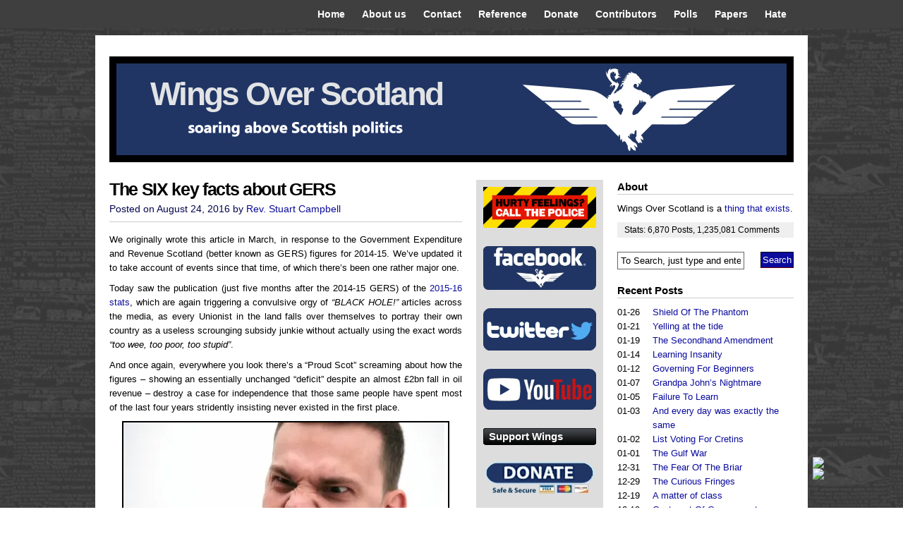

--- FILE ---
content_type: text/html; charset=UTF-8
request_url: https://wingsoverscotland.com/the-six-key-facts-about-gers/
body_size: 60181
content:

<!DOCTYPE html PUBLIC "-//W3C//DTD XHTML 1.0 Transitional//EN" "http://www.w3.org/TR/xhtml1/DTD/xhtml1-transitional.dtd">
<html xmlns="http://www.w3.org/1999/xhtml" lang="en-US">
<head profile="http://gmpg.org/xfn/11">
<meta http-equiv="Content-Type" content="text/html; charset=UTF-8" />
<script language="javascript" type="text/javascript"><!--
if (top.location != location) { top.location.href = document.location.href; }
//--></script>
<title>
Wings Over Scotland | The SIX key facts about GERS</title>
<meta name="description" content="Scottish independence Scotland politics referendum" />
<!-- leave this for stats -->
<link rel="stylesheet" href="https://wingsoverscotland.com/wp-content/themes/vita/style.css" type="text/css" media="screen" />
<link rel="alternate" type="application/rss+xml" title="Wings Over Scotland RSS Feed" href="https://wingsoverscotland.com/feed/" />
<link rel="pingback" href="https://wingsoverscotland.com/xmlrpc.php" />


<link rel="shortcut icon" href="https://wingsoverscotland.com/wp-content/themes/vita/favicon.ico" />

<meta name='robots' content='max-image-preview:large' />
<link rel='dns-prefetch' href='//secure.gravatar.com' />
<link rel='dns-prefetch' href='//stats.wp.com' />
<link rel='dns-prefetch' href='//v0.wordpress.com' />
<link rel='preconnect' href='//i0.wp.com' />
<link rel="alternate" type="application/rss+xml" title="Wings Over Scotland &raquo; The SIX key facts about GERS Comments Feed" href="https://wingsoverscotland.com/the-six-key-facts-about-gers/feed/" />
<link rel="alternate" title="oEmbed (JSON)" type="application/json+oembed" href="https://wingsoverscotland.com/wp-json/oembed/1.0/embed?url=https%3A%2F%2Fwingsoverscotland.com%2Fthe-six-key-facts-about-gers%2F" />
<link rel="alternate" title="oEmbed (XML)" type="text/xml+oembed" href="https://wingsoverscotland.com/wp-json/oembed/1.0/embed?url=https%3A%2F%2Fwingsoverscotland.com%2Fthe-six-key-facts-about-gers%2F&#038;format=xml" />
<style id='wp-img-auto-sizes-contain-inline-css' type='text/css'>
img:is([sizes=auto i],[sizes^="auto," i]){contain-intrinsic-size:3000px 1500px}
/*# sourceURL=wp-img-auto-sizes-contain-inline-css */
</style>
<style id='wp-emoji-styles-inline-css' type='text/css'>

	img.wp-smiley, img.emoji {
		display: inline !important;
		border: none !important;
		box-shadow: none !important;
		height: 1em !important;
		width: 1em !important;
		margin: 0 0.07em !important;
		vertical-align: -0.1em !important;
		background: none !important;
		padding: 0 !important;
	}
/*# sourceURL=wp-emoji-styles-inline-css */
</style>
<style id='wp-block-library-inline-css' type='text/css'>
:root{--wp-block-synced-color:#7a00df;--wp-block-synced-color--rgb:122,0,223;--wp-bound-block-color:var(--wp-block-synced-color);--wp-editor-canvas-background:#ddd;--wp-admin-theme-color:#007cba;--wp-admin-theme-color--rgb:0,124,186;--wp-admin-theme-color-darker-10:#006ba1;--wp-admin-theme-color-darker-10--rgb:0,107,160.5;--wp-admin-theme-color-darker-20:#005a87;--wp-admin-theme-color-darker-20--rgb:0,90,135;--wp-admin-border-width-focus:2px}@media (min-resolution:192dpi){:root{--wp-admin-border-width-focus:1.5px}}.wp-element-button{cursor:pointer}:root .has-very-light-gray-background-color{background-color:#eee}:root .has-very-dark-gray-background-color{background-color:#313131}:root .has-very-light-gray-color{color:#eee}:root .has-very-dark-gray-color{color:#313131}:root .has-vivid-green-cyan-to-vivid-cyan-blue-gradient-background{background:linear-gradient(135deg,#00d084,#0693e3)}:root .has-purple-crush-gradient-background{background:linear-gradient(135deg,#34e2e4,#4721fb 50%,#ab1dfe)}:root .has-hazy-dawn-gradient-background{background:linear-gradient(135deg,#faaca8,#dad0ec)}:root .has-subdued-olive-gradient-background{background:linear-gradient(135deg,#fafae1,#67a671)}:root .has-atomic-cream-gradient-background{background:linear-gradient(135deg,#fdd79a,#004a59)}:root .has-nightshade-gradient-background{background:linear-gradient(135deg,#330968,#31cdcf)}:root .has-midnight-gradient-background{background:linear-gradient(135deg,#020381,#2874fc)}:root{--wp--preset--font-size--normal:16px;--wp--preset--font-size--huge:42px}.has-regular-font-size{font-size:1em}.has-larger-font-size{font-size:2.625em}.has-normal-font-size{font-size:var(--wp--preset--font-size--normal)}.has-huge-font-size{font-size:var(--wp--preset--font-size--huge)}.has-text-align-center{text-align:center}.has-text-align-left{text-align:left}.has-text-align-right{text-align:right}.has-fit-text{white-space:nowrap!important}#end-resizable-editor-section{display:none}.aligncenter{clear:both}.items-justified-left{justify-content:flex-start}.items-justified-center{justify-content:center}.items-justified-right{justify-content:flex-end}.items-justified-space-between{justify-content:space-between}.screen-reader-text{border:0;clip-path:inset(50%);height:1px;margin:-1px;overflow:hidden;padding:0;position:absolute;width:1px;word-wrap:normal!important}.screen-reader-text:focus{background-color:#ddd;clip-path:none;color:#444;display:block;font-size:1em;height:auto;left:5px;line-height:normal;padding:15px 23px 14px;text-decoration:none;top:5px;width:auto;z-index:100000}html :where(.has-border-color){border-style:solid}html :where([style*=border-top-color]){border-top-style:solid}html :where([style*=border-right-color]){border-right-style:solid}html :where([style*=border-bottom-color]){border-bottom-style:solid}html :where([style*=border-left-color]){border-left-style:solid}html :where([style*=border-width]){border-style:solid}html :where([style*=border-top-width]){border-top-style:solid}html :where([style*=border-right-width]){border-right-style:solid}html :where([style*=border-bottom-width]){border-bottom-style:solid}html :where([style*=border-left-width]){border-left-style:solid}html :where(img[class*=wp-image-]){height:auto;max-width:100%}:where(figure){margin:0 0 1em}html :where(.is-position-sticky){--wp-admin--admin-bar--position-offset:var(--wp-admin--admin-bar--height,0px)}@media screen and (max-width:600px){html :where(.is-position-sticky){--wp-admin--admin-bar--position-offset:0px}}

/*# sourceURL=wp-block-library-inline-css */
</style><style id='global-styles-inline-css' type='text/css'>
:root{--wp--preset--aspect-ratio--square: 1;--wp--preset--aspect-ratio--4-3: 4/3;--wp--preset--aspect-ratio--3-4: 3/4;--wp--preset--aspect-ratio--3-2: 3/2;--wp--preset--aspect-ratio--2-3: 2/3;--wp--preset--aspect-ratio--16-9: 16/9;--wp--preset--aspect-ratio--9-16: 9/16;--wp--preset--color--black: #000000;--wp--preset--color--cyan-bluish-gray: #abb8c3;--wp--preset--color--white: #ffffff;--wp--preset--color--pale-pink: #f78da7;--wp--preset--color--vivid-red: #cf2e2e;--wp--preset--color--luminous-vivid-orange: #ff6900;--wp--preset--color--luminous-vivid-amber: #fcb900;--wp--preset--color--light-green-cyan: #7bdcb5;--wp--preset--color--vivid-green-cyan: #00d084;--wp--preset--color--pale-cyan-blue: #8ed1fc;--wp--preset--color--vivid-cyan-blue: #0693e3;--wp--preset--color--vivid-purple: #9b51e0;--wp--preset--gradient--vivid-cyan-blue-to-vivid-purple: linear-gradient(135deg,rgb(6,147,227) 0%,rgb(155,81,224) 100%);--wp--preset--gradient--light-green-cyan-to-vivid-green-cyan: linear-gradient(135deg,rgb(122,220,180) 0%,rgb(0,208,130) 100%);--wp--preset--gradient--luminous-vivid-amber-to-luminous-vivid-orange: linear-gradient(135deg,rgb(252,185,0) 0%,rgb(255,105,0) 100%);--wp--preset--gradient--luminous-vivid-orange-to-vivid-red: linear-gradient(135deg,rgb(255,105,0) 0%,rgb(207,46,46) 100%);--wp--preset--gradient--very-light-gray-to-cyan-bluish-gray: linear-gradient(135deg,rgb(238,238,238) 0%,rgb(169,184,195) 100%);--wp--preset--gradient--cool-to-warm-spectrum: linear-gradient(135deg,rgb(74,234,220) 0%,rgb(151,120,209) 20%,rgb(207,42,186) 40%,rgb(238,44,130) 60%,rgb(251,105,98) 80%,rgb(254,248,76) 100%);--wp--preset--gradient--blush-light-purple: linear-gradient(135deg,rgb(255,206,236) 0%,rgb(152,150,240) 100%);--wp--preset--gradient--blush-bordeaux: linear-gradient(135deg,rgb(254,205,165) 0%,rgb(254,45,45) 50%,rgb(107,0,62) 100%);--wp--preset--gradient--luminous-dusk: linear-gradient(135deg,rgb(255,203,112) 0%,rgb(199,81,192) 50%,rgb(65,88,208) 100%);--wp--preset--gradient--pale-ocean: linear-gradient(135deg,rgb(255,245,203) 0%,rgb(182,227,212) 50%,rgb(51,167,181) 100%);--wp--preset--gradient--electric-grass: linear-gradient(135deg,rgb(202,248,128) 0%,rgb(113,206,126) 100%);--wp--preset--gradient--midnight: linear-gradient(135deg,rgb(2,3,129) 0%,rgb(40,116,252) 100%);--wp--preset--font-size--small: 13px;--wp--preset--font-size--medium: 20px;--wp--preset--font-size--large: 36px;--wp--preset--font-size--x-large: 42px;--wp--preset--spacing--20: 0.44rem;--wp--preset--spacing--30: 0.67rem;--wp--preset--spacing--40: 1rem;--wp--preset--spacing--50: 1.5rem;--wp--preset--spacing--60: 2.25rem;--wp--preset--spacing--70: 3.38rem;--wp--preset--spacing--80: 5.06rem;--wp--preset--shadow--natural: 6px 6px 9px rgba(0, 0, 0, 0.2);--wp--preset--shadow--deep: 12px 12px 50px rgba(0, 0, 0, 0.4);--wp--preset--shadow--sharp: 6px 6px 0px rgba(0, 0, 0, 0.2);--wp--preset--shadow--outlined: 6px 6px 0px -3px rgb(255, 255, 255), 6px 6px rgb(0, 0, 0);--wp--preset--shadow--crisp: 6px 6px 0px rgb(0, 0, 0);}:where(.is-layout-flex){gap: 0.5em;}:where(.is-layout-grid){gap: 0.5em;}body .is-layout-flex{display: flex;}.is-layout-flex{flex-wrap: wrap;align-items: center;}.is-layout-flex > :is(*, div){margin: 0;}body .is-layout-grid{display: grid;}.is-layout-grid > :is(*, div){margin: 0;}:where(.wp-block-columns.is-layout-flex){gap: 2em;}:where(.wp-block-columns.is-layout-grid){gap: 2em;}:where(.wp-block-post-template.is-layout-flex){gap: 1.25em;}:where(.wp-block-post-template.is-layout-grid){gap: 1.25em;}.has-black-color{color: var(--wp--preset--color--black) !important;}.has-cyan-bluish-gray-color{color: var(--wp--preset--color--cyan-bluish-gray) !important;}.has-white-color{color: var(--wp--preset--color--white) !important;}.has-pale-pink-color{color: var(--wp--preset--color--pale-pink) !important;}.has-vivid-red-color{color: var(--wp--preset--color--vivid-red) !important;}.has-luminous-vivid-orange-color{color: var(--wp--preset--color--luminous-vivid-orange) !important;}.has-luminous-vivid-amber-color{color: var(--wp--preset--color--luminous-vivid-amber) !important;}.has-light-green-cyan-color{color: var(--wp--preset--color--light-green-cyan) !important;}.has-vivid-green-cyan-color{color: var(--wp--preset--color--vivid-green-cyan) !important;}.has-pale-cyan-blue-color{color: var(--wp--preset--color--pale-cyan-blue) !important;}.has-vivid-cyan-blue-color{color: var(--wp--preset--color--vivid-cyan-blue) !important;}.has-vivid-purple-color{color: var(--wp--preset--color--vivid-purple) !important;}.has-black-background-color{background-color: var(--wp--preset--color--black) !important;}.has-cyan-bluish-gray-background-color{background-color: var(--wp--preset--color--cyan-bluish-gray) !important;}.has-white-background-color{background-color: var(--wp--preset--color--white) !important;}.has-pale-pink-background-color{background-color: var(--wp--preset--color--pale-pink) !important;}.has-vivid-red-background-color{background-color: var(--wp--preset--color--vivid-red) !important;}.has-luminous-vivid-orange-background-color{background-color: var(--wp--preset--color--luminous-vivid-orange) !important;}.has-luminous-vivid-amber-background-color{background-color: var(--wp--preset--color--luminous-vivid-amber) !important;}.has-light-green-cyan-background-color{background-color: var(--wp--preset--color--light-green-cyan) !important;}.has-vivid-green-cyan-background-color{background-color: var(--wp--preset--color--vivid-green-cyan) !important;}.has-pale-cyan-blue-background-color{background-color: var(--wp--preset--color--pale-cyan-blue) !important;}.has-vivid-cyan-blue-background-color{background-color: var(--wp--preset--color--vivid-cyan-blue) !important;}.has-vivid-purple-background-color{background-color: var(--wp--preset--color--vivid-purple) !important;}.has-black-border-color{border-color: var(--wp--preset--color--black) !important;}.has-cyan-bluish-gray-border-color{border-color: var(--wp--preset--color--cyan-bluish-gray) !important;}.has-white-border-color{border-color: var(--wp--preset--color--white) !important;}.has-pale-pink-border-color{border-color: var(--wp--preset--color--pale-pink) !important;}.has-vivid-red-border-color{border-color: var(--wp--preset--color--vivid-red) !important;}.has-luminous-vivid-orange-border-color{border-color: var(--wp--preset--color--luminous-vivid-orange) !important;}.has-luminous-vivid-amber-border-color{border-color: var(--wp--preset--color--luminous-vivid-amber) !important;}.has-light-green-cyan-border-color{border-color: var(--wp--preset--color--light-green-cyan) !important;}.has-vivid-green-cyan-border-color{border-color: var(--wp--preset--color--vivid-green-cyan) !important;}.has-pale-cyan-blue-border-color{border-color: var(--wp--preset--color--pale-cyan-blue) !important;}.has-vivid-cyan-blue-border-color{border-color: var(--wp--preset--color--vivid-cyan-blue) !important;}.has-vivid-purple-border-color{border-color: var(--wp--preset--color--vivid-purple) !important;}.has-vivid-cyan-blue-to-vivid-purple-gradient-background{background: var(--wp--preset--gradient--vivid-cyan-blue-to-vivid-purple) !important;}.has-light-green-cyan-to-vivid-green-cyan-gradient-background{background: var(--wp--preset--gradient--light-green-cyan-to-vivid-green-cyan) !important;}.has-luminous-vivid-amber-to-luminous-vivid-orange-gradient-background{background: var(--wp--preset--gradient--luminous-vivid-amber-to-luminous-vivid-orange) !important;}.has-luminous-vivid-orange-to-vivid-red-gradient-background{background: var(--wp--preset--gradient--luminous-vivid-orange-to-vivid-red) !important;}.has-very-light-gray-to-cyan-bluish-gray-gradient-background{background: var(--wp--preset--gradient--very-light-gray-to-cyan-bluish-gray) !important;}.has-cool-to-warm-spectrum-gradient-background{background: var(--wp--preset--gradient--cool-to-warm-spectrum) !important;}.has-blush-light-purple-gradient-background{background: var(--wp--preset--gradient--blush-light-purple) !important;}.has-blush-bordeaux-gradient-background{background: var(--wp--preset--gradient--blush-bordeaux) !important;}.has-luminous-dusk-gradient-background{background: var(--wp--preset--gradient--luminous-dusk) !important;}.has-pale-ocean-gradient-background{background: var(--wp--preset--gradient--pale-ocean) !important;}.has-electric-grass-gradient-background{background: var(--wp--preset--gradient--electric-grass) !important;}.has-midnight-gradient-background{background: var(--wp--preset--gradient--midnight) !important;}.has-small-font-size{font-size: var(--wp--preset--font-size--small) !important;}.has-medium-font-size{font-size: var(--wp--preset--font-size--medium) !important;}.has-large-font-size{font-size: var(--wp--preset--font-size--large) !important;}.has-x-large-font-size{font-size: var(--wp--preset--font-size--x-large) !important;}
/*# sourceURL=global-styles-inline-css */
</style>

<style id='classic-theme-styles-inline-css' type='text/css'>
/*! This file is auto-generated */
.wp-block-button__link{color:#fff;background-color:#32373c;border-radius:9999px;box-shadow:none;text-decoration:none;padding:calc(.667em + 2px) calc(1.333em + 2px);font-size:1.125em}.wp-block-file__button{background:#32373c;color:#fff;text-decoration:none}
/*# sourceURL=/wp-includes/css/classic-themes.min.css */
</style>
<link rel='stylesheet' id='better-recent-comments-css' href='https://wingsoverscotland.com/wp-content/plugins/better-recent-comments/assets/css/better-recent-comments.min.css?ver=6.9' type='text/css' media='all' />
<link rel='stylesheet' id='contact-form-7-css' href='https://wingsoverscotland.com/wp-content/plugins/contact-form-7/includes/css/styles.css?ver=6.0.4' type='text/css' media='all' />
<link rel='stylesheet' id='scroll-top-n-bottom-css-css' href='https://wingsoverscotland.com/wp-content/plugins/masterblogster-scroll-top-and-bottom/scroll-top-n-bottom-css.css?ver=6.9' type='text/css' media='all' />
<style id='akismet-widget-style-inline-css' type='text/css'>

			.a-stats {
				--akismet-color-mid-green: #357b49;
				--akismet-color-white: #fff;
				--akismet-color-light-grey: #f6f7f7;

				max-width: 350px;
				width: auto;
			}

			.a-stats * {
				all: unset;
				box-sizing: border-box;
			}

			.a-stats strong {
				font-weight: 600;
			}

			.a-stats a.a-stats__link,
			.a-stats a.a-stats__link:visited,
			.a-stats a.a-stats__link:active {
				background: var(--akismet-color-mid-green);
				border: none;
				box-shadow: none;
				border-radius: 8px;
				color: var(--akismet-color-white);
				cursor: pointer;
				display: block;
				font-family: -apple-system, BlinkMacSystemFont, 'Segoe UI', 'Roboto', 'Oxygen-Sans', 'Ubuntu', 'Cantarell', 'Helvetica Neue', sans-serif;
				font-weight: 500;
				padding: 12px;
				text-align: center;
				text-decoration: none;
				transition: all 0.2s ease;
			}

			/* Extra specificity to deal with TwentyTwentyOne focus style */
			.widget .a-stats a.a-stats__link:focus {
				background: var(--akismet-color-mid-green);
				color: var(--akismet-color-white);
				text-decoration: none;
			}

			.a-stats a.a-stats__link:hover {
				filter: brightness(110%);
				box-shadow: 0 4px 12px rgba(0, 0, 0, 0.06), 0 0 2px rgba(0, 0, 0, 0.16);
			}

			.a-stats .count {
				color: var(--akismet-color-white);
				display: block;
				font-size: 1.5em;
				line-height: 1.4;
				padding: 0 13px;
				white-space: nowrap;
			}
		
/*# sourceURL=akismet-widget-style-inline-css */
</style>
<link rel='stylesheet' id='sharedaddy-css' href='https://wingsoverscotland.com/wp-content/plugins/jetpack/modules/sharedaddy/sharing.css?ver=14.4' type='text/css' media='all' />
<link rel='stylesheet' id='social-logos-css' href='https://wingsoverscotland.com/wp-content/plugins/jetpack/_inc/social-logos/social-logos.min.css?ver=14.4' type='text/css' media='all' />
<script type="text/javascript" src="https://wingsoverscotland.com/wp-includes/js/jquery/jquery.min.js?ver=3.7.1" id="jquery-core-js"></script>
<script type="text/javascript" src="https://wingsoverscotland.com/wp-includes/js/jquery/jquery-migrate.min.js?ver=3.4.1" id="jquery-migrate-js"></script>
<link rel="https://api.w.org/" href="https://wingsoverscotland.com/wp-json/" /><link rel="alternate" title="JSON" type="application/json" href="https://wingsoverscotland.com/wp-json/wp/v2/posts/87453" /><link rel="EditURI" type="application/rsd+xml" title="RSD" href="https://wingsoverscotland.com/xmlrpc.php?rsd" />
<meta name="generator" content="WordPress 6.9" />
<link rel="canonical" href="https://wingsoverscotland.com/the-six-key-facts-about-gers/" />
<link rel='shortlink' href='https://wp.me/p1Ywtu-mKx' />
	<style>img#wpstats{display:none}</style>
		<link rel="apple-touch-icon" sizes="57x57" href="/wp-content/uploads/fbrfg/apple-touch-icon-57x57.png?v=8jjRjqd5Xk">
<link rel="apple-touch-icon" sizes="60x60" href="/wp-content/uploads/fbrfg/apple-touch-icon-60x60.png?v=8jjRjqd5Xk">
<link rel="apple-touch-icon" sizes="72x72" href="/wp-content/uploads/fbrfg/apple-touch-icon-72x72.png?v=8jjRjqd5Xk">
<link rel="apple-touch-icon" sizes="76x76" href="/wp-content/uploads/fbrfg/apple-touch-icon-76x76.png?v=8jjRjqd5Xk">
<link rel="apple-touch-icon" sizes="114x114" href="/wp-content/uploads/fbrfg/apple-touch-icon-114x114.png?v=8jjRjqd5Xk">
<link rel="apple-touch-icon" sizes="120x120" href="/wp-content/uploads/fbrfg/apple-touch-icon-120x120.png?v=8jjRjqd5Xk">
<link rel="apple-touch-icon" sizes="144x144" href="/wp-content/uploads/fbrfg/apple-touch-icon-144x144.png?v=8jjRjqd5Xk">
<link rel="apple-touch-icon" sizes="152x152" href="/wp-content/uploads/fbrfg/apple-touch-icon-152x152.png?v=8jjRjqd5Xk">
<link rel="apple-touch-icon" sizes="180x180" href="/wp-content/uploads/fbrfg/apple-touch-icon-180x180.png?v=8jjRjqd5Xk">
<link rel="icon" type="image/png" href="/wp-content/uploads/fbrfg/favicon-32x32.png?v=8jjRjqd5Xk" sizes="32x32">
<link rel="icon" type="image/png" href="/wp-content/uploads/fbrfg/android-chrome-192x192.png?v=8jjRjqd5Xk" sizes="192x192">
<link rel="icon" type="image/png" href="/wp-content/uploads/fbrfg/favicon-96x96.png?v=8jjRjqd5Xk" sizes="96x96">
<link rel="icon" type="image/png" href="/wp-content/uploads/fbrfg/favicon-16x16.png?v=8jjRjqd5Xk" sizes="16x16">
<link rel="manifest" href="/wp-content/uploads/fbrfg/manifest.json?v=8jjRjqd5Xk">
<link rel="mask-icon" href="/wp-content/uploads/fbrfg/safari-pinned-tab.svg?v=8jjRjqd5Xk" color="#5bbad5">
<link rel="shortcut icon" href="/wp-content/uploads/fbrfg/favicon.ico?v=8jjRjqd5Xk">
<meta name="msapplication-TileColor" content="#2b5797">
<meta name="msapplication-TileImage" content="/wp-content/uploads/fbrfg/mstile-144x144.png?v=8jjRjqd5Xk">
<meta name="msapplication-config" content="/wp-content/uploads/fbrfg/browserconfig.xml?v=8jjRjqd5Xk">
<meta name="theme-color" content="#ffffff"><style type="text/css">
#splash {
	background: #BDE701 url(https://wingsoverscotland.com/wp-content/uploads/2014/08/palebanner2.png) 0 0 no-repeat;
    height: 150px;
}


#splash h1 a{
        color: #e2e3e5;
}
#splash .description {
        display: none;
}

</style>

<!-- Jetpack Open Graph Tags -->
<meta property="og:type" content="article" />
<meta property="og:title" content="The SIX key facts about GERS" />
<meta property="og:url" content="https://wingsoverscotland.com/the-six-key-facts-about-gers/" />
<meta property="og:description" content="We originally wrote this article in March, in response to the Government Expenditure and Revenue Scotland (better known as GERS) figures for 2014-15. We&#8217;ve updated it to take account of event…" />
<meta property="article:published_time" content="2016-08-24T12:46:18+00:00" />
<meta property="article:modified_time" content="2016-08-24T13:09:28+00:00" />
<meta property="og:site_name" content="Wings Over Scotland" />
<meta property="og:image" content="https://wingsoverscotland.com/wp-content/uploads/2016/03/angryyoon.jpg" />
<meta property="og:image:width" content="460" />
<meta property="og:image:height" content="292" />
<meta property="og:image:alt" content="angryyoon" />
<meta property="og:locale" content="en_US" />
<meta name="twitter:text:title" content="The SIX key facts about GERS" />
<meta name="twitter:image" content="https://wingsoverscotland.com/wp-content/uploads/2016/03/angryyoon.jpg?w=640" />
<meta name="twitter:image:alt" content="angryyoon" />
<meta name="twitter:card" content="summary_large_image" />

<!-- End Jetpack Open Graph Tags -->
<link rel="stylesheet" href="https://wingsoverscotland.com/wp-content/themes/vita/css-navi.css" type="text/css" />

<link rel='stylesheet' id='jetpack-carousel-swiper-css-css' href='https://wingsoverscotland.com/wp-content/plugins/jetpack/modules/carousel/swiper-bundle.css?ver=14.4' type='text/css' media='all' />
<link rel='stylesheet' id='jetpack-carousel-css' href='https://wingsoverscotland.com/wp-content/plugins/jetpack/modules/carousel/jetpack-carousel.css?ver=14.4' type='text/css' media='all' />
</head>
<body>
<div id="top">
  <div id="navr">
    <ul class="menu">
      <li ><a href="https://wingsoverscotland.com/" title="Home">Home</a></li>
      <li class="page_item page-item-2"><a href="https://wingsoverscotland.com/about/">About us</a></li>
<li class="page_item page-item-11947"><a href="https://wingsoverscotland.com/contact/">Contact</a></li>
<li class="page_item page-item-12210"><a href="https://wingsoverscotland.com/reference/">Reference</a></li>
<li class="page_item page-item-19544"><a href="https://wingsoverscotland.com/donate/">Donate</a></li>
<li class="page_item page-item-28577"><a href="https://wingsoverscotland.com/contributors/">Contributors</a></li>
<li class="page_item page-item-80503"><a href="https://wingsoverscotland.com/polls/">Polls</a></li>
<li class="page_item page-item-105449"><a href="https://wingsoverscotland.com/papers/">Papers</a></li>
<li class="page_item page-item-142370"><a href="https://wingsoverscotland.com/hate/">Hate</a></li>
          </ul>
  </div>
</div>
<div id="page">
<div id="pager">
  <div id="headr">
    <div class="description">
      The world&#039;s most-read Scottish politics website    </div>
  </div>
</div>
<div id="splash">
  <h1><a href="https://wingsoverscotland.com/">
    Wings Over Scotland    </a></h1>
</div>
<hr />
<div id="sub-page">
<link rel="shortcut icon" href="https://wingsoverscotland.com/wp-content/themes/vita/images/favicon.ico" />

<div id="content-wrap">
  <div id="content">
    <div class="gap">
            <div class="post" id="post-87453">
        <h2 class="post-title"><a class="intitle" href="https://wingsoverscotland.com/the-six-key-facts-about-gers/" rel="bookmark" title="Permanent Link to The SIX key facts about GERS">
          The SIX key facts about GERS          </a></h2>
        <div class="timr"> Posted on
          August 24, 2016          by
          <a href="https://wingsoverscotland.com/author/revstu-2/" title="Posts by Rev. Stuart Campbell" rel="author">Rev. Stuart Campbell</a>                  </div>
        <div class="entry">
          <div class="pf-content"><p style="text-align: justify;">We originally wrote this article in March, in response to the Government Expenditure and Revenue Scotland (better known as GERS) figures for 2014-15. We&#8217;ve updated it to take account of events since that time, of which there&#8217;s been one rather major one.</p>
<p style="text-align: justify;">Today saw the publication (just five months after the 2014-15 GERS) of the <a href="http://www.gov.scot/Publications/2016/08/2132">2015-16 stats</a>, which are again triggering a convulsive orgy of <em>&#8220;BLACK HOLE!&#8221;</em> articles across the media, as every Unionist in the land falls over themselves to portray their own country as a useless scrounging subsidy junkie without actually using the exact words <em>&#8220;too wee, too poor, too stupid&#8221;</em>.</p>
<p style="text-align: justify;">And once again, everywhere you look there&#8217;s a &#8220;Proud Scot&#8221; screaming about how the figures &#8211; showing an essentially unchanged &#8220;deficit&#8221; despite an almost £2bn fall in oil revenue &#8211; destroy a case for independence that those same people have spent most of the last four years stridently insisting never existed in the first place.</p>
<p style="text-align: justify;"><a href="https://i0.wp.com/wingsoverscotland.com/wp-content/uploads/2016/03/angryyoon.jpg?ssl=1" rel="attachment wp-att-82863"><img data-recalc-dims="1" fetchpriority="high" decoding="async" data-attachment-id="82863" data-permalink="https://wingsoverscotland.com/the-five-key-facts-about-gers/angryyoon/" data-orig-file="https://i0.wp.com/wingsoverscotland.com/wp-content/uploads/2016/03/angryyoon.jpg?fit=630%2C400&amp;ssl=1" data-orig-size="630,400" data-comments-opened="1" data-image-meta="{&quot;aperture&quot;:&quot;0&quot;,&quot;credit&quot;:&quot;&quot;,&quot;camera&quot;:&quot;&quot;,&quot;caption&quot;:&quot;&quot;,&quot;created_timestamp&quot;:&quot;0&quot;,&quot;copyright&quot;:&quot;&quot;,&quot;focal_length&quot;:&quot;0&quot;,&quot;iso&quot;:&quot;0&quot;,&quot;shutter_speed&quot;:&quot;0&quot;,&quot;title&quot;:&quot;&quot;,&quot;orientation&quot;:&quot;0&quot;}" data-image-title="angryyoon" data-image-description="" data-image-caption="" data-medium-file="https://i0.wp.com/wingsoverscotland.com/wp-content/uploads/2016/03/angryyoon.jpg?fit=300%2C190&amp;ssl=1" data-large-file="https://i0.wp.com/wingsoverscotland.com/wp-content/uploads/2016/03/angryyoon.jpg?fit=630%2C400&amp;ssl=1" class="aligncenter wp-image-82863" style="border: 2px solid #000000;" title="&quot;Why won't you Nats just LISTEN TO US? We're shouting the same old crap LOUDER THAN EVER!&quot;" src="https://i0.wp.com/wingsoverscotland.com/wp-content/uploads/2016/03/angryyoon.jpg?resize=460%2C292&#038;ssl=1" alt="angryyoon" width="460" height="292" /></a></p>
<p style="text-align: justify;">So let&#8217;s recap the truth about Scotland&#8217;s financial books. Because for all the complex arguments, <a href="https://wingsoverscotland.com/wp-content/uploads/2016/03/mentalkevgraph.jpg">mad graphs ludicrously pretending Scotland is a less viable nation than Greece or Latvia or Cyprus or Malta</a> and endless arrays of incomprehensible charts and tables, there are (now) only six things you really need to know about GERS.</p>
<p style="text-align: justify;"><span id="more-87453"></span></p>
<p style="text-align: center;">&#8212;&#8212;&#8212;&#8212;&#8212;&#8212;&#8212;&#8212;&#8212;&#8212;&#8212;&#8212;&#8212;&#8212;&#8212;&#8212;&#8212;&#8212;&#8212;&#8212;&#8212;&#8212;&#8212;&#8212;&#8212;&#8212;&#8212;&#8212;&#8212;&#8212;&#8212;&#8212;&#8212;&#8212;&#8212;</p>
<h3 style="text-align: justify; padding-left: 30px;"><span style="text-decoration: underline;"><strong>KEY FACT 1</strong></span></h3>
<p style="text-align: justify; padding-left: 30px;"><strong>GERS is a really, really terrible advertisement for the Union.</strong></p>
<p style="text-align: justify; padding-left: 30px;">Scotland has been part of the UK for <strong>308 years</strong>. It&#8217;s had its own parliament for just <strong>5%</strong> of that time. Even now, almost all key economic levers &#8211; taxation, welfare, immigration and many more &#8211; are directly controlled by Westminster, as is a huge chunk of &#8220;Scottish&#8221; spending. If the economy is a mess, 95% of that mess happened on the UK Parliament&#8217;s watch.</p>
<p style="text-align: justify; padding-left: 30px;"><a href="https://i0.wp.com/wingsoverscotland.com/wp-content/uploads/2016/03/img186.jpg?ssl=1" rel="attachment wp-att-82773"><img data-recalc-dims="1" decoding="async" data-attachment-id="82773" data-permalink="https://wingsoverscotland.com/the-passenger/img186/" data-orig-file="https://i0.wp.com/wingsoverscotland.com/wp-content/uploads/2016/03/img186.jpg?fit=1600%2C1165&amp;ssl=1" data-orig-size="1600,1165" data-comments-opened="1" data-image-meta="{&quot;aperture&quot;:&quot;0&quot;,&quot;credit&quot;:&quot;&quot;,&quot;camera&quot;:&quot;&quot;,&quot;caption&quot;:&quot;&quot;,&quot;created_timestamp&quot;:&quot;0&quot;,&quot;copyright&quot;:&quot;&quot;,&quot;focal_length&quot;:&quot;0&quot;,&quot;iso&quot;:&quot;0&quot;,&quot;shutter_speed&quot;:&quot;0&quot;,&quot;title&quot;:&quot;&quot;,&quot;orientation&quot;:&quot;0&quot;}" data-image-title="img186" data-image-description="" data-image-caption="" data-medium-file="https://i0.wp.com/wingsoverscotland.com/wp-content/uploads/2016/03/img186.jpg?fit=300%2C218&amp;ssl=1" data-large-file="https://i0.wp.com/wingsoverscotland.com/wp-content/uploads/2016/03/img186.jpg?fit=1600%2C1165&amp;ssl=1" class="aligncenter wp-image-82773" style="border: 2px solid #000000;" title="This is the wrong kind of car for Scotland's roads. " src="https://i0.wp.com/wingsoverscotland.com/wp-content/uploads/2016/03/img186.jpg?resize=460%2C335&#038;ssl=1" alt="img186" width="460" height="335" /></a></p>
<p style="text-align: justify; padding-left: 30px;">UK governments of all political shades have had 300 years to get Scotland into a healthy shape. They&#8217;re now telling us that they failed spectacularly in that responsibility, but that it&#8217;s somehow Scotland&#8217;s fault, so we have to leave them in charge to fix it. Maybe if we give them another 300 years they&#8217;ll get it right.</p>
<p style="text-align: center;">&#8212;&#8212;&#8212;&#8212;&#8212;&#8212;&#8212;&#8212;&#8212;&#8212;&#8212;&#8212;&#8212;&#8212;&#8212;&#8212;&#8212;&#8212;&#8212;&#8212;&#8212;&#8212;&#8212;&#8212;&#8212;&#8212;&#8212;&#8212;&#8212;&#8212;&#8212;&#8212;&#8212;&#8212;&#8212;</p>
<h3 style="text-align: justify; padding-left: 30px;"><span style="text-decoration: underline;"><strong>KEY FACT 2</strong></span></h3>
<p style="text-align: justify; padding-left: 30px;"><strong>GERS was deliberately designed from the outset by the UK government to make Scotland</strong><strong> (and the non-Tory parties) look bad.</strong></p>
<p style="text-align: justify; padding-left: 30px;"><a href="http://archive.is/sDBhQ" rel="attachment wp-att-82562"><img data-recalc-dims="1" decoding="async" data-attachment-id="82562" data-permalink="https://wingsoverscotland.com/one-last-thing-to-remember/briantaylorgers/" data-orig-file="https://i0.wp.com/wingsoverscotland.com/wp-content/uploads/2016/03/briantaylorgers.jpg?fit=629%2C241&amp;ssl=1" data-orig-size="629,241" data-comments-opened="1" data-image-meta="{&quot;aperture&quot;:&quot;0&quot;,&quot;credit&quot;:&quot;&quot;,&quot;camera&quot;:&quot;&quot;,&quot;caption&quot;:&quot;&quot;,&quot;created_timestamp&quot;:&quot;0&quot;,&quot;copyright&quot;:&quot;&quot;,&quot;focal_length&quot;:&quot;0&quot;,&quot;iso&quot;:&quot;0&quot;,&quot;shutter_speed&quot;:&quot;0&quot;,&quot;title&quot;:&quot;&quot;,&quot;orientation&quot;:&quot;0&quot;}" data-image-title="briantaylorgers" data-image-description="" data-image-caption="" data-medium-file="https://i0.wp.com/wingsoverscotland.com/wp-content/uploads/2016/03/briantaylorgers.jpg?fit=300%2C115&amp;ssl=1" data-large-file="https://i0.wp.com/wingsoverscotland.com/wp-content/uploads/2016/03/briantaylorgers.jpg?fit=629%2C241&amp;ssl=1" class="aligncenter wp-image-82562" style="border: 2px solid #000000;" src="https://i0.wp.com/wingsoverscotland.com/wp-content/uploads/2016/03/briantaylorgers.jpg?resize=460%2C176&#038;ssl=1" alt="briantaylorgers" width="460" height="176" /></a></p>
<p style="text-align: justify; padding-left: 30px;"><a href="http://www.cuthbert1.pwp.blueyonder.co.uk/papers%201/GERS%20sixth%20draft%2010%208%202011.doc" rel="attachment wp-att-78112"><img data-recalc-dims="1" loading="lazy" decoding="async" data-attachment-id="78112" data-permalink="https://wingsoverscotland.com/the-limitations-of-gers/cuthbert0/" data-orig-file="https://i0.wp.com/wingsoverscotland.com/wp-content/uploads/2015/11/cuthbert0.jpg?fit=572%2C257&amp;ssl=1" data-orig-size="572,257" data-comments-opened="1" data-image-meta="{&quot;aperture&quot;:&quot;0&quot;,&quot;credit&quot;:&quot;&quot;,&quot;camera&quot;:&quot;&quot;,&quot;caption&quot;:&quot;&quot;,&quot;created_timestamp&quot;:&quot;0&quot;,&quot;copyright&quot;:&quot;&quot;,&quot;focal_length&quot;:&quot;0&quot;,&quot;iso&quot;:&quot;0&quot;,&quot;shutter_speed&quot;:&quot;0&quot;,&quot;title&quot;:&quot;&quot;,&quot;orientation&quot;:&quot;0&quot;}" data-image-title="cuthbert0" data-image-description="" data-image-caption="" data-medium-file="https://i0.wp.com/wingsoverscotland.com/wp-content/uploads/2015/11/cuthbert0.jpg?fit=300%2C135&amp;ssl=1" data-large-file="https://i0.wp.com/wingsoverscotland.com/wp-content/uploads/2015/11/cuthbert0.jpg?fit=572%2C257&amp;ssl=1" class="aligncenter wp-image-78112" style="border: 2px solid #000000;" src="https://i0.wp.com/wingsoverscotland.com/wp-content/uploads/2015/11/cuthbert0.jpg?resize=460%2C207&#038;ssl=1" alt="cuthbert0" width="460" height="207" /></a></p>
<p style="text-align: justify; padding-left: 30px;">This fact was revealed in a leaked memo from the Scottish Secretary to the Prime Minister. But when Labour came to power in 1999 they did nothing about it, because they thought they&#8217;d control the Scottish Parliament forever no matter what, and therefore it couldn&#8217;t really hurt them. It would, however, still help to make the SNP and independence look bad, which suited Labour fine.</p>
<p style="text-align: justify; padding-left: 30px;">When the SNP took over at Holyrood they managed to improve GERS a bit, but <a href="https://wingsoverscotland.com/the-limitations-of-gers/">there are still major issues</a> &#8211; partly because the UK government refuses to give the Scottish Government access to a lot of important data &#8211; and as a result much of it is total guesswork.</p>
<p style="text-align: center;">&#8212;&#8212;&#8212;&#8212;&#8212;&#8212;&#8212;&#8212;&#8212;&#8212;&#8212;&#8212;&#8212;&#8212;&#8212;&#8212;&#8212;&#8212;&#8212;&#8212;&#8212;&#8212;&#8212;&#8212;&#8212;&#8212;&#8212;&#8212;&#8212;&#8212;&#8212;&#8212;&#8212;&#8212;&#8212;</p>
<h3 style="text-align: justify; padding-left: 30px;"><span style="text-decoration: underline;"><strong>KEY FACT 3</strong></span></h3>
<p style="text-align: justify; padding-left: 30px;"><strong>The <em>&#8220;£15bn black hole&#8221;</em> in GERS screamed across every newspaper this week is a fallacy, because the target balance of a government is not zero.</strong></p>
<p style="text-align: justify; padding-left: 30px;"><a href="https://i0.wp.com/wingsoverscotland.com/wp-content/uploads/2016/08/blackhole15bngers.jpg?ssl=1"><img data-recalc-dims="1" loading="lazy" decoding="async" data-attachment-id="82849" data-permalink="https://wingsoverscotland.com/the-five-key-facts-about-gers/15bnblackhole/" data-orig-file="https://i0.wp.com/wingsoverscotland.com/wp-content/uploads/2016/03/15bnblackhole.jpg?fit=1154%2C571&amp;ssl=1" data-orig-size="1154,571" data-comments-opened="1" data-image-meta="{&quot;aperture&quot;:&quot;0&quot;,&quot;credit&quot;:&quot;&quot;,&quot;camera&quot;:&quot;&quot;,&quot;caption&quot;:&quot;&quot;,&quot;created_timestamp&quot;:&quot;0&quot;,&quot;copyright&quot;:&quot;&quot;,&quot;focal_length&quot;:&quot;0&quot;,&quot;iso&quot;:&quot;0&quot;,&quot;shutter_speed&quot;:&quot;0&quot;,&quot;title&quot;:&quot;&quot;,&quot;orientation&quot;:&quot;0&quot;}" data-image-title="15bnblackhole" data-image-description="" data-image-caption="" data-medium-file="https://i0.wp.com/wingsoverscotland.com/wp-content/uploads/2016/03/15bnblackhole.jpg?fit=300%2C148&amp;ssl=1" data-large-file="https://i0.wp.com/wingsoverscotland.com/wp-content/uploads/2016/03/15bnblackhole.jpg?fit=1154%2C571&amp;ssl=1" class="aligncenter wp-image-82849" style="border: 2px solid #000000;" src="https://i0.wp.com/wingsoverscotland.com/wp-content/uploads/2016/03/15bnblackhole.jpg?resize=460%2C228&#038;ssl=1" width="460" height="228" /></a></p>
<p style="text-align: justify; padding-left: 30px;">Almost every country on Earth &#8211; except for a certain oil-rich nation of 5m people bordering the North Sea which isn&#8217;t Scotland &#8211; runs a deficit. Governments don&#8217;t operate like households, which at some point have to balance the books and pay off their debts. Under normal circumstances governments always run a deficit because that&#8217;s how you create growth.</p>
<p style="text-align: justify; padding-left: 30px;">So you never have to fill that &#8220;black hole&#8221;. The only issues are whether the deficit is too big to service the debt payments on, and whether it&#8217;s permanently big (a problem) or goes up and down (generally not a problem). Scotland&#8217;s is the latter.</p>
<p style="text-align: justify; padding-left: 30px;"><a href="https://i0.wp.com/wingsoverscotland.com/wp-content/uploads/2016/03/ukdeficits.jpg?ssl=1" rel="attachment wp-att-82569"><img data-recalc-dims="1" loading="lazy" decoding="async" data-attachment-id="82569" data-permalink="https://wingsoverscotland.com/the-shattering-of-the-uk/ukdeficits/" data-orig-file="https://i0.wp.com/wingsoverscotland.com/wp-content/uploads/2016/03/ukdeficits.jpg?fit=1007%2C738&amp;ssl=1" data-orig-size="1007,738" data-comments-opened="1" data-image-meta="{&quot;aperture&quot;:&quot;0&quot;,&quot;credit&quot;:&quot;&quot;,&quot;camera&quot;:&quot;&quot;,&quot;caption&quot;:&quot;&quot;,&quot;created_timestamp&quot;:&quot;0&quot;,&quot;copyright&quot;:&quot;&quot;,&quot;focal_length&quot;:&quot;0&quot;,&quot;iso&quot;:&quot;0&quot;,&quot;shutter_speed&quot;:&quot;0&quot;,&quot;title&quot;:&quot;&quot;,&quot;orientation&quot;:&quot;0&quot;}" data-image-title="ukdeficits" data-image-description="" data-image-caption="" data-medium-file="https://i0.wp.com/wingsoverscotland.com/wp-content/uploads/2016/03/ukdeficits.jpg?fit=300%2C220&amp;ssl=1" data-large-file="https://i0.wp.com/wingsoverscotland.com/wp-content/uploads/2016/03/ukdeficits.jpg?fit=1007%2C738&amp;ssl=1" class="aligncenter wp-image-82569" style="border: 2px solid #000000;" src="https://i0.wp.com/wingsoverscotland.com/wp-content/uploads/2016/03/ukdeficits.jpg?resize=460%2C337&#038;ssl=1" alt="ukdeficits" width="460" height="337" /></a></p>
<p style="text-align: justify; padding-left: 30px;">In 2010 the UK&#8217;s deficit was a bigger share of GDP (11%) than Scotland&#8217;s is in the latest GERS figures (10%), but nobody said it proved the UK wasn&#8217;t a viable independent country, because most people aren&#8217;t <a href="https://wingsoverscotland.com/the-wishful-believers/">self-hating morons desperate to portray their own nation as a financial basket case</a>. As long as the deficit isn&#8217;t ALWAYS that high you&#8217;re fine, and Scotland&#8217;s is usually much lower.</p>
<p style="text-align: justify; padding-left: 30px;">(And remember &#8211; the UK, which still controls around 40% of Scottish spending, doesn&#8217;t just generously <em>gift</em> Scotland the money to plug its deficit because it loves us so much. It takes out borrowing in Scotland&#8217;s name, whether it&#8217;s for stuff Scotland actually wants or not. Scotland gets no say in whether it wants or needs nuclear submarines or giant aircraft carriers or not. London makes the decision and puts it on Scotland&#8217;s tab.)</p>
<p style="text-align: justify; padding-left: 30px;">If a sustainable deficit is (say) £10bn and your actual deficit is (say) £12bn, then the size of the &#8220;black hole&#8221; you need to address in a bad year &#8211; by generating extra income, borrowing or reducing spending &#8211; is <strong>£2bn</strong>, not £12bn. But that makes for a much less dramatic newspaper headline.</p>
<p style="text-align: center;">&#8212;&#8212;&#8212;&#8212;&#8212;&#8212;&#8212;&#8212;&#8212;&#8212;&#8212;&#8212;&#8212;&#8212;&#8212;&#8212;&#8212;&#8212;&#8212;&#8212;&#8212;&#8212;&#8212;&#8212;&#8212;&#8212;&#8212;&#8212;&#8212;&#8212;&#8212;&#8212;&#8212;&#8212;&#8212;</p>
<h3 style="text-align: justify; padding-left: 30px;"><span style="text-decoration: underline;"><b>KEY FACT 4</b></span></h3>
<p style="text-align: justify; padding-left: 30px;"><strong>GERS &#8211; by the universal agreement of everyone except Unionist politicians and the Scottish media &#8211; has <em>no bearing whatsoever</em> on the finances of an <em>independent</em> Scotland.</strong></p>
<p style="text-align: justify; padding-left: 30px;">That&#8217;s a fact which just can&#8217;t be repeated too often.</p>
<p style="text-align: justify; padding-left: 30px;"><a href="http://moneyweek.com/one-less-thing-to-think-about-in-the-scottish-referendum-debate/" rel="attachment wp-att-82848"><img data-recalc-dims="1" loading="lazy" decoding="async" data-attachment-id="82848" data-permalink="https://wingsoverscotland.com/the-five-key-facts-about-gers/merrynsw3/" data-orig-file="https://i0.wp.com/wingsoverscotland.com/wp-content/uploads/2016/03/merrynsw3.jpg?fit=660%2C181&amp;ssl=1" data-orig-size="660,181" data-comments-opened="1" data-image-meta="{&quot;aperture&quot;:&quot;0&quot;,&quot;credit&quot;:&quot;&quot;,&quot;camera&quot;:&quot;&quot;,&quot;caption&quot;:&quot;&quot;,&quot;created_timestamp&quot;:&quot;0&quot;,&quot;copyright&quot;:&quot;&quot;,&quot;focal_length&quot;:&quot;0&quot;,&quot;iso&quot;:&quot;0&quot;,&quot;shutter_speed&quot;:&quot;0&quot;,&quot;title&quot;:&quot;&quot;,&quot;orientation&quot;:&quot;0&quot;}" data-image-title="merrynsw3" data-image-description="" data-image-caption="" data-medium-file="https://i0.wp.com/wingsoverscotland.com/wp-content/uploads/2016/03/merrynsw3.jpg?fit=300%2C82&amp;ssl=1" data-large-file="https://i0.wp.com/wingsoverscotland.com/wp-content/uploads/2016/03/merrynsw3.jpg?fit=660%2C181&amp;ssl=1" class="aligncenter wp-image-82848" style="border: 2px solid #000000;" src="https://i0.wp.com/wingsoverscotland.com/wp-content/uploads/2016/03/merrynsw3.jpg?resize=460%2C126&#038;ssl=1" alt="merrynsw3" width="460" height="126" /></a></p>
<p style="text-align: justify; padding-left: 30px;">To name but one extremely significant example, an independent Scotland&#8217;s balance sheet would be massively affected &#8211; to the tune of billions of pounds a year, a huge chunk of the deficit &#8211; by the details of the independence settlement and in particular how much UK debt Scotland agreed to inherit.</p>
<p style="text-align: justify; padding-left: 30px;">It&#8217;s highly unlikely, for all sorts of reasons that we&#8217;ve explored in detail on Wings previously, that this would be a straight per-capita share, and a more realistic figure &#8211; half that or less &#8211; would instantly reduce the deficit to a degree that would have, for example, more than balanced the drop in oil revenues this year.</p>
<p style="text-align: justify; padding-left: 30px;">When Ireland gained independence from the UK, <a href="https://en.wikipedia.org/wiki/United_Ireland#1922.E2.80.9398">it negotiated an agreement which gave it none of the UK&#8217;s debt whatsoever</a>. If Scotland &#8211; which has a <a href="http://www.theweebluebook.com/negotiations.php">very strong negotiating position</a> &#8211; were to do the same its &#8220;true&#8221; deficit (see Fact 3), even in a very bad year like 2014-15, would be almost wiped out at a stroke.</p>
<p style="text-align: center;">&#8212;&#8212;&#8212;&#8212;&#8212;&#8212;&#8212;&#8212;&#8212;&#8212;&#8212;&#8212;&#8212;&#8212;&#8212;&#8212;&#8212;&#8212;&#8212;&#8212;&#8212;&#8212;&#8212;&#8212;&#8212;&#8212;&#8212;&#8212;&#8212;&#8212;&#8212;&#8212;&#8212;&#8212;&#8212;</p>
<h3 style="text-align: justify; padding-left: 30px;"><span style="text-decoration: underline;"><strong>KEY FACT 5</strong></span></h3>
<p style="text-align: justify; padding-left: 30px;"><strong>GERS is also totally irrelevant in the context of independence for a second crucial reason &#8211; the entire point of independence is to NOT keep doing everything in Scotland the same way it&#8217;s been done in the UK.</strong></p>
<p style="text-align: justify; padding-left: 30px;">Scotland&#8217;s needs, strengths, weaknesses and priorities are different to those of the UK in all sorts of fields. Despite obvious similarities it&#8217;s a fundamentally different kind of country &#8211; much less densely-populated, with different industries and demographics and a different idea of its place in the world.</p>
<p style="text-align: justify; padding-left: 30px;"><a href="https://i0.wp.com/wingsoverscotland.com/wp-content/uploads/2016/03/ukpopulationunion-1.jpg?ssl=1" rel="attachment wp-att-82853"><img data-recalc-dims="1" loading="lazy" decoding="async" data-attachment-id="82853" data-permalink="https://wingsoverscotland.com/the-five-key-facts-about-gers/ukpopulationunion-2/" data-orig-file="https://i0.wp.com/wingsoverscotland.com/wp-content/uploads/2016/03/ukpopulationunion-1.jpg?fit=650%2C710&amp;ssl=1" data-orig-size="650,710" data-comments-opened="1" data-image-meta="{&quot;aperture&quot;:&quot;0&quot;,&quot;credit&quot;:&quot;&quot;,&quot;camera&quot;:&quot;&quot;,&quot;caption&quot;:&quot;&quot;,&quot;created_timestamp&quot;:&quot;0&quot;,&quot;copyright&quot;:&quot;&quot;,&quot;focal_length&quot;:&quot;0&quot;,&quot;iso&quot;:&quot;0&quot;,&quot;shutter_speed&quot;:&quot;0&quot;,&quot;title&quot;:&quot;&quot;,&quot;orientation&quot;:&quot;0&quot;}" data-image-title="ukpopulationunion" data-image-description="" data-image-caption="" data-medium-file="https://i0.wp.com/wingsoverscotland.com/wp-content/uploads/2016/03/ukpopulationunion-1.jpg?fit=275%2C300&amp;ssl=1" data-large-file="https://i0.wp.com/wingsoverscotland.com/wp-content/uploads/2016/03/ukpopulationunion-1.jpg?fit=650%2C710&amp;ssl=1" class="aligncenter wp-image-82853" style="border: 2px solid #000000;" title="It's really hard to tell which nation benefited most from the Union oh wait no it's not." src="https://i0.wp.com/wingsoverscotland.com/wp-content/uploads/2016/03/ukpopulationunion-1.jpg?resize=460%2C502&#038;ssl=1" alt="ukpopulationunion" width="460" height="502" /></a></p>
<p style="text-align: justify; padding-left: 30px;">So it would almost certainly want to significantly rearrange its spending in ways so numerous and far-reaching as to change GERS out of all recognition.</p>
<p style="text-align: center;">&#8212;&#8212;&#8212;&#8212;&#8212;&#8212;&#8212;&#8212;&#8212;&#8212;&#8212;&#8212;&#8212;&#8212;&#8212;&#8212;&#8212;&#8212;&#8212;&#8212;&#8212;&#8212;&#8212;&#8212;&#8212;&#8212;&#8212;&#8212;&#8212;&#8212;&#8212;&#8212;&#8212;&#8212;&#8212;</p>
<h3 style="text-align: justify; padding-left: 30px;"><span style="text-decoration: underline;"><b>KEY FACT 6</b></span></h3>
<p style="text-align: justify; padding-left: 30px;"><strong>GERS takes no account of Brexit.</strong></p>
<p style="text-align: justify; padding-left: 30px;">The most dramatic change of circumstances in Scottish politics since March, of course, has been nothing to do with the price of oil, but the fact that in June the UK voted to leave the European Union.</p>
<p style="text-align: justify; padding-left: 30px;">The &#8220;status quo&#8221; position represented by GERS is now even more irrelevant as a comparison to an independent Scotland, because the choice on offer in any second indyref will almost certainly be between an independent Scotland <em>inside</em> the EU, and a Scotland that&#8217;s in the UK and <em>outside</em> the EU.</p>
<p style="text-align: justify; padding-left: 30px;"><a href="http://archive.is/tbmDH"><img data-recalc-dims="1" loading="lazy" decoding="async" data-attachment-id="87159" data-permalink="https://wingsoverscotland.com/a-new-challenger-appears/brexit6bn/" data-orig-file="https://i0.wp.com/wingsoverscotland.com/wp-content/uploads/2016/08/brexit6bn.jpg?fit=715%2C352&amp;ssl=1" data-orig-size="715,352" data-comments-opened="1" data-image-meta="{&quot;aperture&quot;:&quot;0&quot;,&quot;credit&quot;:&quot;&quot;,&quot;camera&quot;:&quot;&quot;,&quot;caption&quot;:&quot;&quot;,&quot;created_timestamp&quot;:&quot;0&quot;,&quot;copyright&quot;:&quot;&quot;,&quot;focal_length&quot;:&quot;0&quot;,&quot;iso&quot;:&quot;0&quot;,&quot;shutter_speed&quot;:&quot;0&quot;,&quot;title&quot;:&quot;&quot;,&quot;orientation&quot;:&quot;0&quot;}" data-image-title="brexit6bn" data-image-description="" data-image-caption="" data-medium-file="https://i0.wp.com/wingsoverscotland.com/wp-content/uploads/2016/08/brexit6bn.jpg?fit=300%2C148&amp;ssl=1" data-large-file="https://i0.wp.com/wingsoverscotland.com/wp-content/uploads/2016/08/brexit6bn.jpg?fit=715%2C352&amp;ssl=1" class="aligncenter wp-image-87159" style="border: 2px solid #000000;" src="https://i0.wp.com/wingsoverscotland.com/wp-content/uploads/2016/08/brexit6bn.jpg?resize=460%2C226&#038;ssl=1" alt="brexit6bn" width="460" height="226" /></a></p>
<p style="text-align: justify; padding-left: 30px;">The impact of Brexit on the Scottish economy is impossible to measure, but what everyone on all sides seems to agree on is that it&#8217;ll be bad. (Which is why <a href="http://archive.is/JOF0A">all five Parliamentary parties in Scotland campaigned for a Remain vote</a>.)</p>
<p style="text-align: justify; padding-left: 30px;">Data <a href="http://news.scotland.gov.uk/News/Brexit-research-shows-economic-risk-to-Scotland-2940.aspx">published by the Scottish Government yesterday</a> suggested that the damage could range <a href="http://archive.is/gcIih">between £1.7bn and £11.2bn a year</a>. There could of course also be economic downsides to remaining in the EU while the rUK left (depending on Scotland&#8217;s trading terms with the rUK), but it seems highly likely that the net balance of staying in the EU would be significantly positive for Scotland.</p>
<p style="text-align: justify; padding-left: 30px;">The point is that GERS factors in none of that, and is therefore an even poorer guide to an <em>independent</em> Scotland&#8217;s finances than it was already, by a long way.</p>
<p style="text-align: center;">&#8212;&#8212;&#8212;&#8212;&#8212;&#8212;&#8212;&#8212;&#8212;&#8212;&#8212;&#8212;&#8212;&#8212;&#8212;&#8212;&#8212;&#8212;&#8212;&#8212;&#8212;&#8212;&#8212;&#8212;&#8212;&#8212;&#8212;&#8212;&#8212;&#8212;&#8212;&#8212;&#8212;&#8212;&#8212;</p>
<p style="text-align: justify;">Unionists desperate to use GERS to rubbish an independent Scotland&#8217;s finances sometimes admit its flaws, but defend it by saying it&#8217;s the only data we&#8217;ve got to go on. That&#8217;s like saying you don&#8217;t know what&#8217;s going to happen tomorrow so for want of anything better you&#8217;ll base your plans around your horoscope in today&#8217;s Daily Star.</p>
<p style="text-align: justify;">And, y&#8217;know, that&#8217;d make you an even bigger idiot today than it did in March.</p>
<div class="printfriendly pf-button pf-button-content pf-alignleft">
                    <a href="#" rel="nofollow" onclick="window.print(); return false;" title="Printer Friendly, PDF & Email">
                    <img data-recalc-dims="1" decoding="async" class="pf-button-img" src="https://i0.wp.com/cdn.printfriendly.com/buttons/printfriendly-pdf-button.png?ssl=1" alt="Print Friendly, PDF & Email" style="width: 112px;height: 24px;"  />
                    </a>
                </div></div><div class="sharedaddy sd-sharing-enabled"><div class="robots-nocontent sd-block sd-social sd-social-icon-text sd-sharing"><h3 class="sd-title">Share this:</h3><div class="sd-content"><ul><li class="share-facebook"><a rel="nofollow noopener noreferrer" data-shared="sharing-facebook-87453" class="share-facebook sd-button share-icon" href="https://wingsoverscotland.com/the-six-key-facts-about-gers/?share=facebook" target="_blank" title="Click to share on Facebook" ><span>Facebook</span></a></li><li class="share-x"><a rel="nofollow noopener noreferrer" data-shared="sharing-x-87453" class="share-x sd-button share-icon" href="https://wingsoverscotland.com/the-six-key-facts-about-gers/?share=x" target="_blank" title="Click to share on X" ><span>X</span></a></li><li class="share-end"></li></ul></div></div></div>        </div>
        <p class="postmetadata">
          Tags: <a href="https://wingsoverscotland.com/tag/black-hole/" rel="tag">black hole</a>, <a href="https://wingsoverscotland.com/tag/wee-poor-stupid/" rel="tag">too wee too poor too stupid</a><br />          <span class="catr">Category
          <a href="https://wingsoverscotland.com/category/analysis/" rel="category tag">analysis</a>, <a href="https://wingsoverscotland.com/category/debunks/" rel="category tag">debunks</a>, <a href="https://wingsoverscotland.com/category/europe/" rel="category tag">europe</a>, <a href="https://wingsoverscotland.com/category/reference/" rel="category tag">reference</a>, <a href="https://wingsoverscotland.com/category/scotpol/" rel="category tag">scottish politics</a>          </span>
							<br />Trackback: <a href="https://wingsoverscotland.com/the-six-key-facts-about-gers/trackback/" rel="trackback">trackback</a> from your own site.

			

          </p>
      </div>
	<!-- You can start editing here. -->

<h3 id="pings">4  Trackbacks/Pingbacks 							<a href="https://wingsoverscotland.com/the-six-key-facts-about-gers/trackback/" rel="trackback"><img class="iright" src="https://wingsoverscotland.com/wp-content/themes/vita/images/ico/link.png" border="0" /></a></h3>

<ol class="trackbacklist">
        <li id="comment-2176424">
        <span class="timer">
        24 08 16 14:57</span>

        <h4><a href="http://www.speymouth.co.uk/the-six-key-facts-about-gers/" class="url" rel="ugc external nofollow">The SIX key facts about GERS | speymouth</a></h4>
        </li>
</li><!-- #comment-## -->
        <li id="comment-2177523">
        <span class="timer">
        27 08 16 22:09</span>

        <h4><a href="https://maxmemos.wordpress.com/2016/08/27/the-devolution-settlement-for-scotland-makes-as-much-sense-as-a-rube-goldberg-machine/" class="url" rel="ugc external nofollow">The Devolution Settlement for Scotland makes as much sense as a Rube Goldberg machine &#8211; Max Memos</a></h4>
        </li>
</li><!-- #comment-## -->
        <li id="comment-2179976">
        <span class="timer">
        06 09 16 03:29</span>

        <h4><a href="https://indyrefnews.wordpress.com/2016/09/03/talking-scotland-down-for-a-living/" class="url" rel="ugc external nofollow">Talking Scotland down for a living &#8211; IndyRefNews</a></h4>
        </li>
</li><!-- #comment-## -->
        <li id="comment-2180225">
        <span class="timer">
        06 09 16 19:50</span>

        <h4><a href="https://indyrefnews.wordpress.com/2016/09/06/talking-scotland-down-its-worse-than-that/" class="url" rel="ugc external nofollow">Talking Scotland Down? It&#8217;s worse than that &#8211; IndyRefNews</a></h4>
        </li>
</li><!-- #comment-## -->
</ol>



	<h3 id="comments">74 to &#8220;The SIX key facts about GERS&#8221;</h3>

	<ol class="commentlist">
	   <li class="comment even thread-even depth-1" id="comment-2176407">
   <div id="div-comment-2176407" class="thechild">
      <div class="leftarea">
         <img alt='' src='https://secure.gravatar.com/avatar/c24f08e2021c814bf83f30d6404ae17ea521a5f38fd79629334c173f88da4e92?s=52&#038;d=mm&#038;r=g' srcset='https://secure.gravatar.com/avatar/c24f08e2021c814bf83f30d6404ae17ea521a5f38fd79629334c173f88da4e92?s=104&#038;d=mm&#038;r=g 2x' class='avatar avatar-52 photo' height='52' width='52' loading='lazy' decoding='async'/>	  </div>
      <div class="rightarea">      
      <div class="comment-author vcard by">
         <cite class="fn"><a href="http://emgeeeff@hotmail.com" class="url" rel="ugc external nofollow">Bob Mack</a></cite> <span class="says">says:</span>      </div>
      
      <div class="comment-meta commentmetadata"><a href="https://wingsoverscotland.com/the-six-key-facts-about-gers/#comment-2176407">24 August, 2016 at 2:08 pm</a></div>
	 <div class="c-entry">
       <p>I am very fond of my neighbour, but I would not like to pay my money straight into his bank account and depend on him giving me pocket money and paying my bills.<br />
Especially if I found out he had appropriated large chunks of my property as his own</p>
</div>
      <div class="reply">
         <noscript>Reply link does not work in your browser because JavaScript is disabled.<br /></noscript><a rel="nofollow" class="comment-reply-link" href="#" data-commentid="2176407" data-postid="87453" data-belowelement="div-comment-2176407" data-respondelement="respond" data-replyto="Reply to Bob Mack" aria-label="Reply to Bob Mack">Reply</a>      </div>
    </div>
      </div>
   </li>               
</li><!-- #comment-## -->
   <li class="comment odd alt thread-odd thread-alt depth-1" id="comment-2176408">
   <div id="div-comment-2176408" class="thechild">
      <div class="leftarea">
         <img alt='' src='https://secure.gravatar.com/avatar/d17db7b144993f0232e3d39c63b4f96699b9759cb977540f04469ae970eee8fb?s=52&#038;d=mm&#038;r=g' srcset='https://secure.gravatar.com/avatar/d17db7b144993f0232e3d39c63b4f96699b9759cb977540f04469ae970eee8fb?s=104&#038;d=mm&#038;r=g 2x' class='avatar avatar-52 photo' height='52' width='52' loading='lazy' decoding='async'/>	  </div>
      <div class="rightarea">      
      <div class="comment-author vcard by">
         <cite class="fn">ClanDonald</cite> <span class="says">says:</span>      </div>
      
      <div class="comment-meta commentmetadata"><a href="https://wingsoverscotland.com/the-six-key-facts-about-gers/#comment-2176408">24 August, 2016 at 2:09 pm</a></div>
	 <div class="c-entry">
       <p>You sometimes forget how much you hate the corruption and dishonesty of Westminster. </p>
<p>GERS day is a useful reminder 😀</p>
</div>
      <div class="reply">
         <noscript>Reply link does not work in your browser because JavaScript is disabled.<br /></noscript><a rel="nofollow" class="comment-reply-link" href="#" data-commentid="2176408" data-postid="87453" data-belowelement="div-comment-2176408" data-respondelement="respond" data-replyto="Reply to ClanDonald" aria-label="Reply to ClanDonald">Reply</a>      </div>
    </div>
      </div>
   </li>               
</li><!-- #comment-## -->
   <li class="comment even thread-even depth-1" id="comment-2176409">
   <div id="div-comment-2176409" class="thechild">
      <div class="leftarea">
         <img alt='' src='https://secure.gravatar.com/avatar/a1b04970a6cb596b68c41b8c8380cc8cbedb0b13cc884f26374cad535fcaaeac?s=52&#038;d=mm&#038;r=g' srcset='https://secure.gravatar.com/avatar/a1b04970a6cb596b68c41b8c8380cc8cbedb0b13cc884f26374cad535fcaaeac?s=104&#038;d=mm&#038;r=g 2x' class='avatar avatar-52 photo' height='52' width='52' loading='lazy' decoding='async'/>	  </div>
      <div class="rightarea">      
      <div class="comment-author vcard by">
         <cite class="fn">Macart</cite> <span class="says">says:</span>      </div>
      
      <div class="comment-meta commentmetadata"><a href="https://wingsoverscotland.com/the-six-key-facts-about-gers/#comment-2176409">24 August, 2016 at 2:13 pm</a></div>
	 <div class="c-entry">
       <p>The only sensible thing you&#8217;ll find to read on the subject anywhere today.</p>
</div>
      <div class="reply">
         <noscript>Reply link does not work in your browser because JavaScript is disabled.<br /></noscript><a rel="nofollow" class="comment-reply-link" href="#" data-commentid="2176409" data-postid="87453" data-belowelement="div-comment-2176409" data-respondelement="respond" data-replyto="Reply to Macart" aria-label="Reply to Macart">Reply</a>      </div>
    </div>
      </div>
   </li>               
</li><!-- #comment-## -->
   <li class="comment odd alt thread-odd thread-alt depth-1" id="comment-2176412">
   <div id="div-comment-2176412" class="thechild">
      <div class="leftarea">
         <img alt='' src='https://secure.gravatar.com/avatar/a1c7d00320eff6d1f039ffbb4b0ba6622c165231e49707d6343bea8ddde6a13e?s=52&#038;d=mm&#038;r=g' srcset='https://secure.gravatar.com/avatar/a1c7d00320eff6d1f039ffbb4b0ba6622c165231e49707d6343bea8ddde6a13e?s=104&#038;d=mm&#038;r=g 2x' class='avatar avatar-52 photo' height='52' width='52' loading='lazy' decoding='async'/>	  </div>
      <div class="rightarea">      
      <div class="comment-author vcard by">
         <cite class="fn"><a href="http://wingsoverscotland" class="url" rel="ugc external nofollow">Walter Scott</a></cite> <span class="says">says:</span>      </div>
      
      <div class="comment-meta commentmetadata"><a href="https://wingsoverscotland.com/the-six-key-facts-about-gers/#comment-2176412">24 August, 2016 at 2:18 pm</a></div>
	 <div class="c-entry">
       <p>The most damning thing is that the most successful Union in the world&#8217;s history means that Scotland is still reliant on the country it formed a union with would by any measure prove beyond any doubt that it has failed. It has brought some Scot&#8217;s to believe they will forever be in need of help. It has corrupted our self confidence, our culture, our political ambition, the way we see ourselves in relation to other countries.<br />
Unionist politicians who lie to their fellow citizens telling them they are unique in so far as being just too incapable of running a country should have the guts to tell us their real reasons for condemning us to a future of sponging like parasites.<br />
 Forget the hapless airhead Kezia Douglas, for the future of lying, politicking, sectarian standard raising Unionist with a capital L for loyalism the loathsome Ruth Davidson will be there to do her country down. Labour could be out of power for a generation if ever. Is this our future? Stay in a union that dictates we are never in profit &amp; our opinions on self determination are rubbished by every opposition party, newspaper and broadcaster? Boris after Theresa?</p>
</div>
      <div class="reply">
         <noscript>Reply link does not work in your browser because JavaScript is disabled.<br /></noscript><a rel="nofollow" class="comment-reply-link" href="#" data-commentid="2176412" data-postid="87453" data-belowelement="div-comment-2176412" data-respondelement="respond" data-replyto="Reply to Walter Scott" aria-label="Reply to Walter Scott">Reply</a>      </div>
    </div>
      </div>
   </li>               
</li><!-- #comment-## -->
   <li class="comment even thread-even depth-1" id="comment-2176413">
   <div id="div-comment-2176413" class="thechild">
      <div class="leftarea">
         <img alt='' src='https://secure.gravatar.com/avatar/e5c3305f2dbda1adc58fef0b1683c189a436c318e4a04724022fc0c1297c1ee7?s=52&#038;d=mm&#038;r=g' srcset='https://secure.gravatar.com/avatar/e5c3305f2dbda1adc58fef0b1683c189a436c318e4a04724022fc0c1297c1ee7?s=104&#038;d=mm&#038;r=g 2x' class='avatar avatar-52 photo' height='52' width='52' loading='lazy' decoding='async'/>	  </div>
      <div class="rightarea">      
      <div class="comment-author vcard by">
         <cite class="fn">call me dave</cite> <span class="says">says:</span>      </div>
      
      <div class="comment-meta commentmetadata"><a href="https://wingsoverscotland.com/the-six-key-facts-about-gers/#comment-2176413">24 August, 2016 at 2:20 pm</a></div>
	 <div class="c-entry">
       <p>I live in Fife&#8230;happiest part of Scotland&#8230;the blethering overheard in the cafe this morning confirms it as I was having my toast.  The Celtic in Europe game being ventilated (how close was that?) or even blowing a Scottish raspberry (PHARRPH!) at Tesco, (how very dare they!)</p>
<p>But&#8230; SFA about GERS, not a jot or a whisper or a worry about how Scotland can&#8217;t get hold of the steering wheel or the pedals just a wee smile and a blank stare, with one saying &#8220;GERS aren&#8217;t in Europe yet Dave&#8221;. </p>
<p>🙁</p>
<p>Thank goodness you and others here are on the case. Excellent work again. 🙂</p>
</div>
      <div class="reply">
         <noscript>Reply link does not work in your browser because JavaScript is disabled.<br /></noscript><a rel="nofollow" class="comment-reply-link" href="#" data-commentid="2176413" data-postid="87453" data-belowelement="div-comment-2176413" data-respondelement="respond" data-replyto="Reply to call me dave" aria-label="Reply to call me dave">Reply</a>      </div>
    </div>
      </div>
   </li>               
</li><!-- #comment-## -->
   <li class="comment odd alt thread-odd thread-alt depth-1" id="comment-2176414">
   <div id="div-comment-2176414" class="thechild">
      <div class="leftarea">
         <img alt='' src='https://secure.gravatar.com/avatar/2847723299ffc3581e93e3f25419a34ea9c9513d82887c2ac2f880b86de14786?s=52&#038;d=mm&#038;r=g' srcset='https://secure.gravatar.com/avatar/2847723299ffc3581e93e3f25419a34ea9c9513d82887c2ac2f880b86de14786?s=104&#038;d=mm&#038;r=g 2x' class='avatar avatar-52 photo' height='52' width='52' loading='lazy' decoding='async'/>	  </div>
      <div class="rightarea">      
      <div class="comment-author vcard by">
         <cite class="fn">One_Scot</cite> <span class="says">says:</span>      </div>
      
      <div class="comment-meta commentmetadata"><a href="https://wingsoverscotland.com/the-six-key-facts-about-gers/#comment-2176414">24 August, 2016 at 2:22 pm</a></div>
	 <div class="c-entry">
       <p>I don&#8217;t know what the answer is, but if the SNP don&#8217;t come up with a way to deal with the Yoons controlling 100% of TV news and 99.9% of print news, then they are always going to be falsely portrayed in a bad light regarding GERS.</p>
</div>
      <div class="reply">
         <noscript>Reply link does not work in your browser because JavaScript is disabled.<br /></noscript><a rel="nofollow" class="comment-reply-link" href="#" data-commentid="2176414" data-postid="87453" data-belowelement="div-comment-2176414" data-respondelement="respond" data-replyto="Reply to One_Scot" aria-label="Reply to One_Scot">Reply</a>      </div>
    </div>
      </div>
   </li>               
</li><!-- #comment-## -->
   <li class="comment even thread-even depth-1" id="comment-2176415">
   <div id="div-comment-2176415" class="thechild">
      <div class="leftarea">
         <img alt='' src='https://secure.gravatar.com/avatar/d6d2952235453e20303718ccf6f3253a4cf1fd473184b34eb39bbc81d6b8ecca?s=52&#038;d=mm&#038;r=g' srcset='https://secure.gravatar.com/avatar/d6d2952235453e20303718ccf6f3253a4cf1fd473184b34eb39bbc81d6b8ecca?s=104&#038;d=mm&#038;r=g 2x' class='avatar avatar-52 photo' height='52' width='52' loading='lazy' decoding='async'/>	  </div>
      <div class="rightarea">      
      <div class="comment-author vcard by">
         <cite class="fn"><a href="http://google" class="url" rel="ugc external nofollow">Jack Collatin</a></cite> <span class="says">says:</span>      </div>
      
      <div class="comment-meta commentmetadata"><a href="https://wingsoverscotland.com/the-six-key-facts-about-gers/#comment-2176415">24 August, 2016 at 2:23 pm</a></div>
	 <div class="c-entry">
       <p>Yet Brian Taylor, or his voice over, spouts this £15 billion Black Hole shit on today&#8217;s BBC News Where We Are State Broadcast as though they were tablets in stone.<br />
That quivering little oik Mundell is given a spot confirming that Independence and Scotland&#8217;s economy are well, shite.<br />
STV (ITN&#8217;s equivalent of the News Where We are) opened with a &#8216;£14.8 Black Hole&#8217;.<br />
I have no doubt at all that we are living in an English colony controlled by willing Natives, prepared to decry, lie, and destroy Scotland the nation.<br />
Ruth Davidson is afoot today, and according to the MSM &#8216;will say&#8217;, and will feature on News Where We Are tonight, and tomorrow morning, and tomorrow evening, and the next day, and the next.<br />
I have no problem in asserting that the Brit Establishment is no less smothering than the regimes of Saddam Hussein, Gaddafi, Papa Doc, Idi Amin, or Assam.<br />
Images of the Establishment are every where. The Queen,(portraits, statues, on our feckin&#8217; stamps) her kids and grandkids, Corbyn, Dugdale, Davidson, Rennie,  May, Johnson, flood our TV screens, our newspapers, and social media sites.<br />
We are subjugated. The Iron Heel Oligarchy rule over us.<br />
Get used to it. They can say or print any old propaganda that they like.<br />
It is the gospel truth in Winston Smith Land.<br />
I detest this band of mercenary hacks. Taylor knows fine well that GERS is a farce, yet churns out the nonsense he did at lunchtime without faltering.<br />
Shame on him and my fellow Scots for lying about our native country.<br />
No, it&#8217;s not &#8216;only politics&#8217;. People are still dying due to Tory Cuts.<br />
Beyond contempt. I shall celebrate their demise greatly.</p>
</div>
      <div class="reply">
         <noscript>Reply link does not work in your browser because JavaScript is disabled.<br /></noscript><a rel="nofollow" class="comment-reply-link" href="#" data-commentid="2176415" data-postid="87453" data-belowelement="div-comment-2176415" data-respondelement="respond" data-replyto="Reply to Jack Collatin" aria-label="Reply to Jack Collatin">Reply</a>      </div>
    </div>
      </div>
   </li>               
</li><!-- #comment-## -->
   <li class="comment odd alt thread-odd thread-alt depth-1" id="comment-2176417">
   <div id="div-comment-2176417" class="thechild">
      <div class="leftarea">
         <img alt='' src='https://secure.gravatar.com/avatar/d5579d5b6b7a4021c3d7ca89415a53b92596736ed9940c6311d66f7a1c4b3277?s=52&#038;d=mm&#038;r=g' srcset='https://secure.gravatar.com/avatar/d5579d5b6b7a4021c3d7ca89415a53b92596736ed9940c6311d66f7a1c4b3277?s=104&#038;d=mm&#038;r=g 2x' class='avatar avatar-52 photo' height='52' width='52' loading='lazy' decoding='async'/>	  </div>
      <div class="rightarea">      
      <div class="comment-author vcard by">
         <cite class="fn">heedtracker</cite> <span class="says">says:</span>      </div>
      
      <div class="comment-meta commentmetadata"><a href="https://wingsoverscotland.com/the-six-key-facts-about-gers/#comment-2176417">24 August, 2016 at 2:26 pm</a></div>
	 <div class="c-entry">
       <p>Unionists like Dr NO! here are having the time of their  UKOK lives though, GERS is accurate, we&#8217;re bust, Scots are too stoopid, poor, small. Listen to the yoons of the UK next time.   All of them, red and blue tory, totally dodging  economic reality. And this one WoS blog explains exactly why too.  Funny that.</p>
<p>Scott Arthur ?@DrScottThinks  2h2 hours ago<br />
Scott Arthur Retweeted</p>
<p> We tried to tell you<br />
The SNP Gov does not question the accuracy of the data and can use other sources.</p>
</div>
      <div class="reply">
         <noscript>Reply link does not work in your browser because JavaScript is disabled.<br /></noscript><a rel="nofollow" class="comment-reply-link" href="#" data-commentid="2176417" data-postid="87453" data-belowelement="div-comment-2176417" data-respondelement="respond" data-replyto="Reply to heedtracker" aria-label="Reply to heedtracker">Reply</a>      </div>
    </div>
      </div>
   </li>               
</li><!-- #comment-## -->
   <li class="comment even thread-even depth-1" id="comment-2176418">
   <div id="div-comment-2176418" class="thechild">
      <div class="leftarea">
         <img alt='' src='https://secure.gravatar.com/avatar/ab4b92511c290a88dcfcd8149df998f3e35d368486799f36552cc9a1f09467d1?s=52&#038;d=mm&#038;r=g' srcset='https://secure.gravatar.com/avatar/ab4b92511c290a88dcfcd8149df998f3e35d368486799f36552cc9a1f09467d1?s=104&#038;d=mm&#038;r=g 2x' class='avatar avatar-52 photo' height='52' width='52' loading='lazy' decoding='async'/>	  </div>
      <div class="rightarea">      
      <div class="comment-author vcard by">
         <cite class="fn">Fred</cite> <span class="says">says:</span>      </div>
      
      <div class="comment-meta commentmetadata"><a href="https://wingsoverscotland.com/the-six-key-facts-about-gers/#comment-2176418">24 August, 2016 at 2:28 pm</a></div>
	 <div class="c-entry">
       <p>And @ Bob Mack, keeps telling U over the garden fence that you&#8217;re a basket case.</p>
<p>Excellent Stu!</p>
</div>
      <div class="reply">
         <noscript>Reply link does not work in your browser because JavaScript is disabled.<br /></noscript><a rel="nofollow" class="comment-reply-link" href="#" data-commentid="2176418" data-postid="87453" data-belowelement="div-comment-2176418" data-respondelement="respond" data-replyto="Reply to Fred" aria-label="Reply to Fred">Reply</a>      </div>
    </div>
      </div>
   </li>               
</li><!-- #comment-## -->
   <li class="comment odd alt thread-odd thread-alt depth-1" id="comment-2176419">
   <div id="div-comment-2176419" class="thechild">
      <div class="leftarea">
         <img alt='' src='https://secure.gravatar.com/avatar/d043a4657c861fda182881869f964a94003267cfea0b08d4940af95ca1901898?s=52&#038;d=mm&#038;r=g' srcset='https://secure.gravatar.com/avatar/d043a4657c861fda182881869f964a94003267cfea0b08d4940af95ca1901898?s=104&#038;d=mm&#038;r=g 2x' class='avatar avatar-52 photo' height='52' width='52' loading='lazy' decoding='async'/>	  </div>
      <div class="rightarea">      
      <div class="comment-author vcard by">
         <cite class="fn">scotsbob</cite> <span class="says">says:</span>      </div>
      
      <div class="comment-meta commentmetadata"><a href="https://wingsoverscotland.com/the-six-key-facts-about-gers/#comment-2176419">24 August, 2016 at 2:30 pm</a></div>
	 <div class="c-entry">
       <p>Why do I frequently see Scotland&#8217;s finances given both with a share of oil revenue and without a share of oil revenue, yet I never see UK finances shown without oil revenue?</p>
</div>
      <div class="reply">
         <noscript>Reply link does not work in your browser because JavaScript is disabled.<br /></noscript><a rel="nofollow" class="comment-reply-link" href="#" data-commentid="2176419" data-postid="87453" data-belowelement="div-comment-2176419" data-respondelement="respond" data-replyto="Reply to scotsbob" aria-label="Reply to scotsbob">Reply</a>      </div>
    </div>
      </div>
   </li>               
</li><!-- #comment-## -->
   <li class="comment even thread-even depth-1" id="comment-2176421">
   <div id="div-comment-2176421" class="thechild">
      <div class="leftarea">
         <img alt='' src='https://secure.gravatar.com/avatar/a1b04970a6cb596b68c41b8c8380cc8cbedb0b13cc884f26374cad535fcaaeac?s=52&#038;d=mm&#038;r=g' srcset='https://secure.gravatar.com/avatar/a1b04970a6cb596b68c41b8c8380cc8cbedb0b13cc884f26374cad535fcaaeac?s=104&#038;d=mm&#038;r=g 2x' class='avatar avatar-52 photo' height='52' width='52' loading='lazy' decoding='async'/>	  </div>
      <div class="rightarea">      
      <div class="comment-author vcard by">
         <cite class="fn">Macart</cite> <span class="says">says:</span>      </div>
      
      <div class="comment-meta commentmetadata"><a href="https://wingsoverscotland.com/the-six-key-facts-about-gers/#comment-2176421">24 August, 2016 at 2:43 pm</a></div>
	 <div class="c-entry">
       <p>@One_Scot</p>
<p>There is no answer, not as far as we are concerned. The SNP as a party in its own right, as the party of Scottish Government, or as the the predominant party of Scotland&#8217;s representation at Westminster could do anything about it either.</p>
<p>When it comes to media bias only two things count &#8211; mahoosive amounts of cash and legislative competence. Last I checked there were no multi-billionaire media moguls queuing up to back Scottish independence and ALL legislative powers governing the media were retained by Westminster.</p>
<p>Look at it the other way round though. With all of the big cannon on their side, why haven&#8217;t they won? Why has the direction of travel inexorably been away from the union? It may be slow and gradual, but vote by vote its only going in one direction. The only difference a non partizan media would have made is the speed of the process.</p>
</div>
      <div class="reply">
         <noscript>Reply link does not work in your browser because JavaScript is disabled.<br /></noscript><a rel="nofollow" class="comment-reply-link" href="#" data-commentid="2176421" data-postid="87453" data-belowelement="div-comment-2176421" data-respondelement="respond" data-replyto="Reply to Macart" aria-label="Reply to Macart">Reply</a>      </div>
    </div>
      </div>
   </li>               
</li><!-- #comment-## -->
   <li class="comment odd alt thread-odd thread-alt depth-1" id="comment-2176422">
   <div id="div-comment-2176422" class="thechild">
      <div class="leftarea">
         <img alt='' src='https://secure.gravatar.com/avatar/d5579d5b6b7a4021c3d7ca89415a53b92596736ed9940c6311d66f7a1c4b3277?s=52&#038;d=mm&#038;r=g' srcset='https://secure.gravatar.com/avatar/d5579d5b6b7a4021c3d7ca89415a53b92596736ed9940c6311d66f7a1c4b3277?s=104&#038;d=mm&#038;r=g 2x' class='avatar avatar-52 photo' height='52' width='52' loading='lazy' decoding='async'/>	  </div>
      <div class="rightarea">      
      <div class="comment-author vcard by">
         <cite class="fn">heedtracker</cite> <span class="says">says:</span>      </div>
      
      <div class="comment-meta commentmetadata"><a href="https://wingsoverscotland.com/the-six-key-facts-about-gers/#comment-2176422">24 August, 2016 at 2:46 pm</a></div>
	 <div class="c-entry">
       <p>As tory BBC led vote NO blitz on us cranks up to 11 today, if we are so stupid, poor and small, why did they promise The Vow 2014? All that lovely devo-max and federal UK goodness turns into a 2016 Scots cringer&#8217;s shrieking match of NO. Here&#8217;s probably the greatest liar in Scottish history explaining what Scots would be getting for their NO, </p>
<p> <a href="http://www.channel4.com/news/gordon-brown-scots-being-offered-home-rule-within-uk" rel="nofollow ugc">link to channel4.com</a></p>
<p>Crash explains how we were &#8220;heading for Scottish home rule&#8221; and &#8220;something quite close to federalism.&#8221; </p>
<p> Wonder what changed.  Oh yes, they won. England still owns and runs Scotland.</p>
</div>
      <div class="reply">
         <noscript>Reply link does not work in your browser because JavaScript is disabled.<br /></noscript><a rel="nofollow" class="comment-reply-link" href="#" data-commentid="2176422" data-postid="87453" data-belowelement="div-comment-2176422" data-respondelement="respond" data-replyto="Reply to heedtracker" aria-label="Reply to heedtracker">Reply</a>      </div>
    </div>
      </div>
   </li>               
</li><!-- #comment-## -->
   <li class="comment even thread-even depth-1" id="comment-2176425">
   <div id="div-comment-2176425" class="thechild">
      <div class="leftarea">
         <img alt='' src='https://secure.gravatar.com/avatar/23a6dcaac65f2a96ba1bcb4932848320484e270067ac37cc0e4e765874a15383?s=52&#038;d=mm&#038;r=g' srcset='https://secure.gravatar.com/avatar/23a6dcaac65f2a96ba1bcb4932848320484e270067ac37cc0e4e765874a15383?s=104&#038;d=mm&#038;r=g 2x' class='avatar avatar-52 photo' height='52' width='52' loading='lazy' decoding='async'/>	  </div>
      <div class="rightarea">      
      <div class="comment-author vcard by">
         <cite class="fn">Neil Cook</cite> <span class="says">says:</span>      </div>
      
      <div class="comment-meta commentmetadata"><a href="https://wingsoverscotland.com/the-six-key-facts-about-gers/#comment-2176425">24 August, 2016 at 3:01 pm</a></div>
	 <div class="c-entry">
       <p>Why doesn&#8217;t the SNP with all the additional revenue from the members create its own TV channel on freeview showing a news channel even if its only for 4-6 hrs a day to dispel all this shit. I cant believe how naive they are on media applications and the use of.</p>
<p>They may as well bend over and kick their own arse, its political ineptitude to let the media get away with it. I&#8217;ve said before that they need to appoint a Chief Political officer and all questions directed at him through a press conference. As for the media not getting access to Politicians the answer would be they are getting on with the job they are supposed to do and not answering your shit questions</p>
</div>
      <div class="reply">
         <noscript>Reply link does not work in your browser because JavaScript is disabled.<br /></noscript><a rel="nofollow" class="comment-reply-link" href="#" data-commentid="2176425" data-postid="87453" data-belowelement="div-comment-2176425" data-respondelement="respond" data-replyto="Reply to Neil Cook" aria-label="Reply to Neil Cook">Reply</a>      </div>
    </div>
      </div>
   </li>               
</li><!-- #comment-## -->
   <li class="comment odd alt thread-odd thread-alt depth-1" id="comment-2176427">
   <div id="div-comment-2176427" class="thechild">
      <div class="leftarea">
         <img alt='' src='https://secure.gravatar.com/avatar/470e79fa18248d9d267fd4673e90290391ce75fc51263a54ac9b4b2d1d37172e?s=52&#038;d=mm&#038;r=g' srcset='https://secure.gravatar.com/avatar/470e79fa18248d9d267fd4673e90290391ce75fc51263a54ac9b4b2d1d37172e?s=104&#038;d=mm&#038;r=g 2x' class='avatar avatar-52 photo' height='52' width='52' loading='lazy' decoding='async'/>	  </div>
      <div class="rightarea">      
      <div class="comment-author vcard by">
         <cite class="fn">Proud Cybernat</cite> <span class="says">says:</span>      </div>
      
      <div class="comment-meta commentmetadata"><a href="https://wingsoverscotland.com/the-six-key-facts-about-gers/#comment-2176427">24 August, 2016 at 3:07 pm</a></div>
	 <div class="c-entry">
       <p>BBC Reporting Scotland on GERS:</p>
<p><a href="http://imgur.com/a/PAb3h" rel="nofollow ugc">link to imgur.com</a></p>
</div>
      <div class="reply">
         <noscript>Reply link does not work in your browser because JavaScript is disabled.<br /></noscript><a rel="nofollow" class="comment-reply-link" href="#" data-commentid="2176427" data-postid="87453" data-belowelement="div-comment-2176427" data-respondelement="respond" data-replyto="Reply to Proud Cybernat" aria-label="Reply to Proud Cybernat">Reply</a>      </div>
    </div>
      </div>
   </li>               
</li><!-- #comment-## -->
   <li class="comment even thread-even depth-1" id="comment-2176430">
   <div id="div-comment-2176430" class="thechild">
      <div class="leftarea">
         <img alt='' src='https://secure.gravatar.com/avatar/4f736dd39a587c6323d89525ee43014a02b5136fc19ccdf35efffb318ec02e05?s=52&#038;d=mm&#038;r=g' srcset='https://secure.gravatar.com/avatar/4f736dd39a587c6323d89525ee43014a02b5136fc19ccdf35efffb318ec02e05?s=104&#038;d=mm&#038;r=g 2x' class='avatar avatar-52 photo' height='52' width='52' loading='lazy' decoding='async'/>	  </div>
      <div class="rightarea">      
      <div class="comment-author vcard by">
         <cite class="fn">Dan Huil</cite> <span class="says">says:</span>      </div>
      
      <div class="comment-meta commentmetadata"><a href="https://wingsoverscotland.com/the-six-key-facts-about-gers/#comment-2176430">24 August, 2016 at 3:14 pm</a></div>
	 <div class="c-entry">
       <p>GERS is a joke. It was a tory construct invented solely to aid the tories&#8217; political chances in Scotland. It failed. It continues to fail.</p>
</div>
      <div class="reply">
         <noscript>Reply link does not work in your browser because JavaScript is disabled.<br /></noscript><a rel="nofollow" class="comment-reply-link" href="#" data-commentid="2176430" data-postid="87453" data-belowelement="div-comment-2176430" data-respondelement="respond" data-replyto="Reply to Dan Huil" aria-label="Reply to Dan Huil">Reply</a>      </div>
    </div>
      </div>
   </li>               
</li><!-- #comment-## -->
   <li class="comment odd alt thread-odd thread-alt depth-1" id="comment-2176432">
   <div id="div-comment-2176432" class="thechild">
      <div class="leftarea">
         <img alt='' src='https://secure.gravatar.com/avatar/85d83c4bae825b0f22fe5c772d86239b131fec2141fdf6792ff38d97f4257bc8?s=52&#038;d=mm&#038;r=g' srcset='https://secure.gravatar.com/avatar/85d83c4bae825b0f22fe5c772d86239b131fec2141fdf6792ff38d97f4257bc8?s=104&#038;d=mm&#038;r=g 2x' class='avatar avatar-52 photo' height='52' width='52' loading='lazy' decoding='async'/>	  </div>
      <div class="rightarea">      
      <div class="comment-author vcard by">
         <cite class="fn"><a href="http://orwellceilidhband.co.uk" class="url" rel="ugc external nofollow">neil</a></cite> <span class="says">says:</span>      </div>
      
      <div class="comment-meta commentmetadata"><a href="https://wingsoverscotland.com/the-six-key-facts-about-gers/#comment-2176432">24 August, 2016 at 3:19 pm</a></div>
	 <div class="c-entry">
       <p>Using GERS figures to prove that Scotland&#8217;s economy would be ruined by independence is like telling someone who has their feet chained together that they wouldn&#8217;t be able to walk if the chains were removed.</p>
</div>
      <div class="reply">
         <noscript>Reply link does not work in your browser because JavaScript is disabled.<br /></noscript><a rel="nofollow" class="comment-reply-link" href="#" data-commentid="2176432" data-postid="87453" data-belowelement="div-comment-2176432" data-respondelement="respond" data-replyto="Reply to neil" aria-label="Reply to neil">Reply</a>      </div>
    </div>
      </div>
   </li>               
</li><!-- #comment-## -->
   <li class="comment even thread-even depth-1" id="comment-2176433">
   <div id="div-comment-2176433" class="thechild">
      <div class="leftarea">
         <img alt='' src='https://secure.gravatar.com/avatar/d5579d5b6b7a4021c3d7ca89415a53b92596736ed9940c6311d66f7a1c4b3277?s=52&#038;d=mm&#038;r=g' srcset='https://secure.gravatar.com/avatar/d5579d5b6b7a4021c3d7ca89415a53b92596736ed9940c6311d66f7a1c4b3277?s=104&#038;d=mm&#038;r=g 2x' class='avatar avatar-52 photo' height='52' width='52' loading='lazy' decoding='async'/>	  </div>
      <div class="rightarea">      
      <div class="comment-author vcard by">
         <cite class="fn">heedtracker</cite> <span class="says">says:</span>      </div>
      
      <div class="comment-meta commentmetadata"><a href="https://wingsoverscotland.com/the-six-key-facts-about-gers/#comment-2176433">24 August, 2016 at 3:22 pm</a></div>
	 <div class="c-entry">
       <p>Poor old Crash. Two chums chat UK stuff in their Scotland region, one hard core yoonster, t&#8217;other tory STV yoon propagandist. </p>
<p><a href="http://stv.tv/news/politics/1365016-gordon-brown-s-vow-motivated-by-ego-says-labour-veteran/" rel="nofollow ugc">link to stv.tv</a></p>
<p>Also very sneaky headline by these toryboys as Crash hardly gets a mention, but their The Vow fraud is all his fault. Lets not dwell on the vicious frauds at the Daily Record what published it all, the BBC vote NO Scotland hysterics that blasted it all at us, and ofcourse the three main party leaders what actually signed their historic The Vow shyste on Scots 2014.</p>
<p>Although they did all deny ever signing Daily Record The Vow scroll of England&#8217;s right to rein over us, natch:D</p>
</div>
      <div class="reply">
         <noscript>Reply link does not work in your browser because JavaScript is disabled.<br /></noscript><a rel="nofollow" class="comment-reply-link" href="#" data-commentid="2176433" data-postid="87453" data-belowelement="div-comment-2176433" data-respondelement="respond" data-replyto="Reply to heedtracker" aria-label="Reply to heedtracker">Reply</a>      </div>
    </div>
      </div>
   </li>               
</li><!-- #comment-## -->
   <li class="comment odd alt thread-odd thread-alt depth-1" id="comment-2176436">
   <div id="div-comment-2176436" class="thechild">
      <div class="leftarea">
         <img alt='' src='https://secure.gravatar.com/avatar/b023c22c109b370f25e36df8487258094a2606fc24af6c7a58c6ed8061a54bd8?s=52&#038;d=mm&#038;r=g' srcset='https://secure.gravatar.com/avatar/b023c22c109b370f25e36df8487258094a2606fc24af6c7a58c6ed8061a54bd8?s=104&#038;d=mm&#038;r=g 2x' class='avatar avatar-52 photo' height='52' width='52' loading='lazy' decoding='async'/>	  </div>
      <div class="rightarea">      
      <div class="comment-author vcard by">
         <cite class="fn">Cherry</cite> <span class="says">says:</span>      </div>
      
      <div class="comment-meta commentmetadata"><a href="https://wingsoverscotland.com/the-six-key-facts-about-gers/#comment-2176436">24 August, 2016 at 3:32 pm</a></div>
	 <div class="c-entry">
       <p>We long for the day that the MSM will tell the truth about our Country. It&#8217;s never going to happen&#8230;only by the people standing up and saying enough is enough can we expose this propaganda. Only by making our collective voices heard showing this corruption can we ever have a media we can trust. Some people say&#8230;the SNP/First Minister must do something about this&#8230;how? Nicola had a press conference yesterday&#8230;did you see it? The only reason I know it happened is because I read it on Twitter. </p>
<p><a href="https://m.youtube.com/watch?v=MsftWD4a9Ig&#038;feature=player_detailpage#t=2073" rel="nofollow ugc">link to m.youtube.com</a></p>
<p>Only WE THE PEOPLE can change this&#8230;by passively nodding our heads and saying &#8221; ach it&#8217;s just they lying journalists&#8221; we are aiding and abetting them.<br />
We have got to get ourselves out on the streets&#8230;people power&#8230;thousands of us flooding the streets or outside of their propaganda establishments&#8230;tipping off the Russian press or Euro press, if the Scottish press won&#8217;t cover it I&#8217;m sure outside agencies will. We have to do it again and again and again, once in a while is not enough we have to protest like never before. Project fear has upped its game, so must we&#8230;our young people 16+ have to get involved as should our older folks, all ages must gather together&#8230;it&#8217;s the only way we can bring this MONSTER down. Nicola has said it many,many times that the people will be the voice that she will listen to. We are trapped by our own in-action. Remember the poll tax and the miners the Suffragetts&#8230;they all had to March collectively to have their voices heard&#8230;so must we.</p>
</div>
      <div class="reply">
         <noscript>Reply link does not work in your browser because JavaScript is disabled.<br /></noscript><a rel="nofollow" class="comment-reply-link" href="#" data-commentid="2176436" data-postid="87453" data-belowelement="div-comment-2176436" data-respondelement="respond" data-replyto="Reply to Cherry" aria-label="Reply to Cherry">Reply</a>      </div>
    </div>
      </div>
   </li>               
</li><!-- #comment-## -->
   <li class="comment even thread-even depth-1" id="comment-2176437">
   <div id="div-comment-2176437" class="thechild">
      <div class="leftarea">
         <img alt='' src='https://secure.gravatar.com/avatar/dc268c1752a892c4d072a186413aec73b18a40a670a4cfb97765fc8a683d1eb2?s=52&#038;d=mm&#038;r=g' srcset='https://secure.gravatar.com/avatar/dc268c1752a892c4d072a186413aec73b18a40a670a4cfb97765fc8a683d1eb2?s=104&#038;d=mm&#038;r=g 2x' class='avatar avatar-52 photo' height='52' width='52' loading='lazy' decoding='async'/>	  </div>
      <div class="rightarea">      
      <div class="comment-author vcard by">
         <cite class="fn">James</cite> <span class="says">says:</span>      </div>
      
      <div class="comment-meta commentmetadata"><a href="https://wingsoverscotland.com/the-six-key-facts-about-gers/#comment-2176437">24 August, 2016 at 3:36 pm</a></div>
	 <div class="c-entry">
       <p>Presumably the day after independence most things will be unchanged from the day before.  The ownership of companies won&#8217;t change, who you are employed by won&#8217;t change, and (hopefully) Scotland&#8217;s ability to trade within and without the UK won&#8217;t change.<br />
What will change is how how the public sector is financed. Government expenditure and revenue will be crucial.<br />
Active debate on how spending and tax generation are brought into balance is a must for a successful indyref2 campaign.</p>
</div>
      <div class="reply">
         <noscript>Reply link does not work in your browser because JavaScript is disabled.<br /></noscript><a rel="nofollow" class="comment-reply-link" href="#" data-commentid="2176437" data-postid="87453" data-belowelement="div-comment-2176437" data-respondelement="respond" data-replyto="Reply to James" aria-label="Reply to James">Reply</a>      </div>
    </div>
      </div>
   </li>               
</li><!-- #comment-## -->
   <li class="comment odd alt thread-odd thread-alt depth-1" id="comment-2176438">
   <div id="div-comment-2176438" class="thechild">
      <div class="leftarea">
         <img alt='' src='https://secure.gravatar.com/avatar/c84622f8cc8f1673af43dac6ce6312e69c6d4312165ce0459238f52fb4290b1c?s=52&#038;d=mm&#038;r=g' srcset='https://secure.gravatar.com/avatar/c84622f8cc8f1673af43dac6ce6312e69c6d4312165ce0459238f52fb4290b1c?s=104&#038;d=mm&#038;r=g 2x' class='avatar avatar-52 photo' height='52' width='52' loading='lazy' decoding='async'/>	  </div>
      <div class="rightarea">      
      <div class="comment-author vcard by">
         <cite class="fn">wull2</cite> <span class="says">says:</span>      </div>
      
      <div class="comment-meta commentmetadata"><a href="https://wingsoverscotland.com/the-six-key-facts-about-gers/#comment-2176438">24 August, 2016 at 3:38 pm</a></div>
	 <div class="c-entry">
       <p>Why does wings not crowdfund a TV channel of its own to tell the truth and promote the wings web site.</p>
</div>
      <div class="reply">
         <noscript>Reply link does not work in your browser because JavaScript is disabled.<br /></noscript><a rel="nofollow" class="comment-reply-link" href="#" data-commentid="2176438" data-postid="87453" data-belowelement="div-comment-2176438" data-respondelement="respond" data-replyto="Reply to wull2" aria-label="Reply to wull2">Reply</a>      </div>
    </div>
      </div>
   </li>               
<ul class="children">
   <li class="comment byuser comment-author-revstu-2 bypostauthor even depth-2" id="comment-2176485">
   <div id="div-comment-2176485" class="thechild">
      <div class="leftarea">
         <img alt='' src='https://secure.gravatar.com/avatar/89c37bc7e60a451b4e46f55225eebedf6bb22218f85995280d58bde63b32b552?s=52&#038;d=mm&#038;r=g' srcset='https://secure.gravatar.com/avatar/89c37bc7e60a451b4e46f55225eebedf6bb22218f85995280d58bde63b32b552?s=104&#038;d=mm&#038;r=g 2x' class='avatar avatar-52 photo' height='52' width='52' loading='lazy' decoding='async'/>	  </div>
      <div class="rightarea">      
      <div class="comment-author vcard by">
         <cite class="fn">Rev. Stuart Campbell</cite> <span class="says">says:</span>      </div>
      
      <div class="comment-meta commentmetadata"><a href="https://wingsoverscotland.com/the-six-key-facts-about-gers/#comment-2176485">24 August, 2016 at 6:28 pm</a></div>
	 <div class="c-entry">
       <p>Because while our crowdfunders do well, they don&#8217;t get very close to the millions that that would cost.</p>
</div>
      <div class="reply">
         <noscript>Reply link does not work in your browser because JavaScript is disabled.<br /></noscript><a rel="nofollow" class="comment-reply-link" href="#" data-commentid="2176485" data-postid="87453" data-belowelement="div-comment-2176485" data-respondelement="respond" data-replyto="Reply to Rev. Stuart Campbell" aria-label="Reply to Rev. Stuart Campbell">Reply</a>      </div>
    </div>
      </div>
   </li>               
</li><!-- #comment-## -->
</ul><!-- .children -->
</li><!-- #comment-## -->
   <li class="comment odd alt thread-even depth-1" id="comment-2176440">
   <div id="div-comment-2176440" class="thechild">
      <div class="leftarea">
         <img alt='' src='https://secure.gravatar.com/avatar/24592dbf2cbb0f833f714c5781b82939a5dbb08ad6cecd8f46f88587fa06d250?s=52&#038;d=mm&#038;r=g' srcset='https://secure.gravatar.com/avatar/24592dbf2cbb0f833f714c5781b82939a5dbb08ad6cecd8f46f88587fa06d250?s=104&#038;d=mm&#038;r=g 2x' class='avatar avatar-52 photo' height='52' width='52' loading='lazy' decoding='async'/>	  </div>
      <div class="rightarea">      
      <div class="comment-author vcard by">
         <cite class="fn">Ian Brotherhood</cite> <span class="says">says:</span>      </div>
      
      <div class="comment-meta commentmetadata"><a href="https://wingsoverscotland.com/the-six-key-facts-about-gers/#comment-2176440">24 August, 2016 at 3:45 pm</a></div>
	 <div class="c-entry">
       <p>@Cherry (3.32) &#8211;</p>
<p>Hear hear.</p>
<p>Glasgow Green, Sep 18th.</p>
</div>
      <div class="reply">
         <noscript>Reply link does not work in your browser because JavaScript is disabled.<br /></noscript><a rel="nofollow" class="comment-reply-link" href="#" data-commentid="2176440" data-postid="87453" data-belowelement="div-comment-2176440" data-respondelement="respond" data-replyto="Reply to Ian Brotherhood" aria-label="Reply to Ian Brotherhood">Reply</a>      </div>
    </div>
      </div>
   </li>               
</li><!-- #comment-## -->
   <li class="comment even thread-odd thread-alt depth-1" id="comment-2176441">
   <div id="div-comment-2176441" class="thechild">
      <div class="leftarea">
         <img alt='' src='https://secure.gravatar.com/avatar/8a07a178f7b3813ceaf607d780d53034d843503e30ae6b6c9cf2bb76b90aea75?s=52&#038;d=mm&#038;r=g' srcset='https://secure.gravatar.com/avatar/8a07a178f7b3813ceaf607d780d53034d843503e30ae6b6c9cf2bb76b90aea75?s=104&#038;d=mm&#038;r=g 2x' class='avatar avatar-52 photo' height='52' width='52' loading='lazy' decoding='async'/>	  </div>
      <div class="rightarea">      
      <div class="comment-author vcard by">
         <cite class="fn">Iain</cite> <span class="says">says:</span>      </div>
      
      <div class="comment-meta commentmetadata"><a href="https://wingsoverscotland.com/the-six-key-facts-about-gers/#comment-2176441">24 August, 2016 at 3:47 pm</a></div>
	 <div class="c-entry">
       <p>Thanks for that, a cool breeze on a roasting (i.e. full of roasters) day.</p>
</div>
      <div class="reply">
         <noscript>Reply link does not work in your browser because JavaScript is disabled.<br /></noscript><a rel="nofollow" class="comment-reply-link" href="#" data-commentid="2176441" data-postid="87453" data-belowelement="div-comment-2176441" data-respondelement="respond" data-replyto="Reply to Iain" aria-label="Reply to Iain">Reply</a>      </div>
    </div>
      </div>
   </li>               
</li><!-- #comment-## -->
   <li class="comment odd alt thread-even depth-1" id="comment-2176442">
   <div id="div-comment-2176442" class="thechild">
      <div class="leftarea">
         <img alt='' src='https://secure.gravatar.com/avatar/986e69d192811f66b582ae42ce6acc55dfe9cea702896de77a80b0c7d7d1c4e9?s=52&#038;d=mm&#038;r=g' srcset='https://secure.gravatar.com/avatar/986e69d192811f66b582ae42ce6acc55dfe9cea702896de77a80b0c7d7d1c4e9?s=104&#038;d=mm&#038;r=g 2x' class='avatar avatar-52 photo' height='52' width='52' loading='lazy' decoding='async'/>	  </div>
      <div class="rightarea">      
      <div class="comment-author vcard by">
         <cite class="fn">Artyhetty</cite> <span class="says">says:</span>      </div>
      
      <div class="comment-meta commentmetadata"><a href="https://wingsoverscotland.com/the-six-key-facts-about-gers/#comment-2176442">24 August, 2016 at 3:49 pm</a></div>
	 <div class="c-entry">
       <p>Basically the Scottish government have both hands tied behind their back, and are working very hard trying to do what they can. Given that 100% of the so called media are intent on keeping Scotland shackled for their establishment paymasters, it&#8217;s a wonder that there is so much support for independence. </p>
<p>At the shops just now didn&#8217;t see much, if anything about GERS on the front pages, mostly about Nicola possibly or even probably calling a new referendum soon. Hmm, well with that message as front page news, and then the ebc telling folks what a basket case Scotland is economically, just to confirm, how very bad the SNP are by calling for independence under such dire, catastrophic circumstances, jeez. </p>
<p>We really must be better together then. ?</p>
</div>
      <div class="reply">
         <noscript>Reply link does not work in your browser because JavaScript is disabled.<br /></noscript><a rel="nofollow" class="comment-reply-link" href="#" data-commentid="2176442" data-postid="87453" data-belowelement="div-comment-2176442" data-respondelement="respond" data-replyto="Reply to Artyhetty" aria-label="Reply to Artyhetty">Reply</a>      </div>
    </div>
      </div>
   </li>               
</li><!-- #comment-## -->
   <li class="comment even thread-odd thread-alt depth-1" id="comment-2176444">
   <div id="div-comment-2176444" class="thechild">
      <div class="leftarea">
         <img alt='' src='https://secure.gravatar.com/avatar/bfcd5e3a502a6209623e3c3f2331a8b077b541241be236bd173b9305444ea1f8?s=52&#038;d=mm&#038;r=g' srcset='https://secure.gravatar.com/avatar/bfcd5e3a502a6209623e3c3f2331a8b077b541241be236bd173b9305444ea1f8?s=104&#038;d=mm&#038;r=g 2x' class='avatar avatar-52 photo' height='52' width='52' loading='lazy' decoding='async'/>	  </div>
      <div class="rightarea">      
      <div class="comment-author vcard by">
         <cite class="fn">Onwards</cite> <span class="says">says:</span>      </div>
      
      <div class="comment-meta commentmetadata"><a href="https://wingsoverscotland.com/the-six-key-facts-about-gers/#comment-2176444">24 August, 2016 at 3:52 pm</a></div>
	 <div class="c-entry">
       <p>What amazes me is the obvious glee from many unionists when there is any perceived bad news for the Scottish economy.</p>
<p>Why on earth would they expect their parties to be trusted with controlling the Scottish economy from London, when it seems to be in their interests to run Scotland down ??</p>
</div>
      <div class="reply">
         <noscript>Reply link does not work in your browser because JavaScript is disabled.<br /></noscript><a rel="nofollow" class="comment-reply-link" href="#" data-commentid="2176444" data-postid="87453" data-belowelement="div-comment-2176444" data-respondelement="respond" data-replyto="Reply to Onwards" aria-label="Reply to Onwards">Reply</a>      </div>
    </div>
      </div>
   </li>               
</li><!-- #comment-## -->
   <li class="comment odd alt thread-even depth-1" id="comment-2176445">
   <div id="div-comment-2176445" class="thechild">
      <div class="leftarea">
         <img alt='' src='https://secure.gravatar.com/avatar/0e8c675beaffd1f9efc702b22d9d414fc0f940bbecb79aa7b4b42501398ce1eb?s=52&#038;d=mm&#038;r=g' srcset='https://secure.gravatar.com/avatar/0e8c675beaffd1f9efc702b22d9d414fc0f940bbecb79aa7b4b42501398ce1eb?s=104&#038;d=mm&#038;r=g 2x' class='avatar avatar-52 photo' height='52' width='52' loading='lazy' decoding='async'/>	  </div>
      <div class="rightarea">      
      <div class="comment-author vcard by">
         <cite class="fn">Hamish100</cite> <span class="says">says:</span>      </div>
      
      <div class="comment-meta commentmetadata"><a href="https://wingsoverscotland.com/the-six-key-facts-about-gers/#comment-2176445">24 August, 2016 at 3:52 pm</a></div>
	 <div class="c-entry">
       <p>There has been 1 or 2 folk on a previous post saying we should leave the criticising of the state broadcaster and the other tools to websites like this and for the SNP government be excluded from criticising because they would be attacked unfairly!!!<br />
They are already if folk haven&#8217;t noticed.<br />
 If we really want independence the SNP and the other groups must firm up in their TV and radio interviews and challenge the interviewers direct as to their sources etc. Being nice and placid to foreign owned papers and the state broadcaster HAS NOT WORKED just in case no-one&#8217;s noticed.</p>
</div>
      <div class="reply">
         <noscript>Reply link does not work in your browser because JavaScript is disabled.<br /></noscript><a rel="nofollow" class="comment-reply-link" href="#" data-commentid="2176445" data-postid="87453" data-belowelement="div-comment-2176445" data-respondelement="respond" data-replyto="Reply to Hamish100" aria-label="Reply to Hamish100">Reply</a>      </div>
    </div>
      </div>
   </li>               
</li><!-- #comment-## -->
   <li class="comment even thread-odd thread-alt depth-1" id="comment-2176446">
   <div id="div-comment-2176446" class="thechild">
      <div class="leftarea">
         <img alt='' src='https://secure.gravatar.com/avatar/271179e9841b531d761e9c6edf080b1392438950904688b61dbd371ae0f0ad1f?s=52&#038;d=mm&#038;r=g' srcset='https://secure.gravatar.com/avatar/271179e9841b531d761e9c6edf080b1392438950904688b61dbd371ae0f0ad1f?s=104&#038;d=mm&#038;r=g 2x' class='avatar avatar-52 photo' height='52' width='52' loading='lazy' decoding='async'/>	  </div>
      <div class="rightarea">      
      <div class="comment-author vcard by">
         <cite class="fn">laukat</cite> <span class="says">says:</span>      </div>
      
      <div class="comment-meta commentmetadata"><a href="https://wingsoverscotland.com/the-six-key-facts-about-gers/#comment-2176446">24 August, 2016 at 3:53 pm</a></div>
	 <div class="c-entry">
       <p>I&#8217;m interested on why the Scottish Government have brought this forward to August. The more I think about it I wonder if there is some strategic thinking at place. Given recent rises in oil you would expect by March 2017 to be better than August 2016 so there must be another reason for bringing it forward. </p>
<p>It to show a view of Scotland&#8217;s economy before Brexit hits and any deterioration form this point on is now effectively down to leaving the EU? or could it be so the next figures are not due until August 2017 and hold a referendum between now and then to reduce the effect during a campaigning period or is it laying the ground for a wider economic case that outlines a Scottish Currency removing the need to take the debt and so making GERS defunct?</p>
</div>
      <div class="reply">
         <noscript>Reply link does not work in your browser because JavaScript is disabled.<br /></noscript><a rel="nofollow" class="comment-reply-link" href="#" data-commentid="2176446" data-postid="87453" data-belowelement="div-comment-2176446" data-respondelement="respond" data-replyto="Reply to laukat" aria-label="Reply to laukat">Reply</a>      </div>
    </div>
      </div>
   </li>               
</li><!-- #comment-## -->
   <li class="comment odd alt thread-even depth-1" id="comment-2176447">
   <div id="div-comment-2176447" class="thechild">
      <div class="leftarea">
         <img alt='' src='https://secure.gravatar.com/avatar/470e79fa18248d9d267fd4673e90290391ce75fc51263a54ac9b4b2d1d37172e?s=52&#038;d=mm&#038;r=g' srcset='https://secure.gravatar.com/avatar/470e79fa18248d9d267fd4673e90290391ce75fc51263a54ac9b4b2d1d37172e?s=104&#038;d=mm&#038;r=g 2x' class='avatar avatar-52 photo' height='52' width='52' loading='lazy' decoding='async'/>	  </div>
      <div class="rightarea">      
      <div class="comment-author vcard by">
         <cite class="fn">Proud Cybernat</cite> <span class="says">says:</span>      </div>
      
      <div class="comment-meta commentmetadata"><a href="https://wingsoverscotland.com/the-six-key-facts-about-gers/#comment-2176447">24 August, 2016 at 3:54 pm</a></div>
	 <div class="c-entry">
       <p>I wonder what Jackie Bird on BBC Misreporting Scotland will tell us tonight about GERS? Can she be trusted to give us ALL the facts? </p>
<p>You decide:</p>
<p><a href="http://imgur.com/a/RZU6x" rel="nofollow ugc">link to imgur.com</a></p>
<p>Another vile cybernat production.</p>
</div>
      <div class="reply">
         <noscript>Reply link does not work in your browser because JavaScript is disabled.<br /></noscript><a rel="nofollow" class="comment-reply-link" href="#" data-commentid="2176447" data-postid="87453" data-belowelement="div-comment-2176447" data-respondelement="respond" data-replyto="Reply to Proud Cybernat" aria-label="Reply to Proud Cybernat">Reply</a>      </div>
    </div>
      </div>
   </li>               
</li><!-- #comment-## -->
   <li class="comment even thread-odd thread-alt depth-1" id="comment-2176448">
   <div id="div-comment-2176448" class="thechild">
      <div class="leftarea">
         <img alt='' src='https://secure.gravatar.com/avatar/987a64376fd6c85358d5b305d6336d8789eb8ae9f96d4c3dc735c6ebbde43ba5?s=52&#038;d=mm&#038;r=g' srcset='https://secure.gravatar.com/avatar/987a64376fd6c85358d5b305d6336d8789eb8ae9f96d4c3dc735c6ebbde43ba5?s=104&#038;d=mm&#038;r=g 2x' class='avatar avatar-52 photo' height='52' width='52' loading='lazy' decoding='async'/>	  </div>
      <div class="rightarea">      
      <div class="comment-author vcard by">
         <cite class="fn">Grouse Beater</cite> <span class="says">says:</span>      </div>
      
      <div class="comment-meta commentmetadata"><a href="https://wingsoverscotland.com/the-six-key-facts-about-gers/#comment-2176448">24 August, 2016 at 4:01 pm</a></div>
	 <div class="c-entry">
       <p>Onwards: <i>&#8220;What amazes me is the obvious glee from many unionists when there is any perceived bad news for the Scottish economy.&#8221;</i></p>
<p>Enough adherents to the exercise of free will draw attention to the colonial parallels with that &#8216;little naked fakir&#8217;<b>*</b> Gandhi.</p>
<p>(<b>*</b> Winston Churchill)</p>
</div>
      <div class="reply">
         <noscript>Reply link does not work in your browser because JavaScript is disabled.<br /></noscript><a rel="nofollow" class="comment-reply-link" href="#" data-commentid="2176448" data-postid="87453" data-belowelement="div-comment-2176448" data-respondelement="respond" data-replyto="Reply to Grouse Beater" aria-label="Reply to Grouse Beater">Reply</a>      </div>
    </div>
      </div>
   </li>               
</li><!-- #comment-## -->
   <li class="comment odd alt thread-even depth-1" id="comment-2176450">
   <div id="div-comment-2176450" class="thechild">
      <div class="leftarea">
         <img alt='' src='https://secure.gravatar.com/avatar/68abf3dba67e484cf4f952f7145b5632b9484808e2888769d290d6189b4fa6c7?s=52&#038;d=mm&#038;r=g' srcset='https://secure.gravatar.com/avatar/68abf3dba67e484cf4f952f7145b5632b9484808e2888769d290d6189b4fa6c7?s=104&#038;d=mm&#038;r=g 2x' class='avatar avatar-52 photo' height='52' width='52' loading='lazy' decoding='async'/>	  </div>
      <div class="rightarea">      
      <div class="comment-author vcard by">
         <cite class="fn"><a href="http://wings%20over%20scotland" class="url" rel="ugc external nofollow">Dr Jim</a></cite> <span class="says">says:</span>      </div>
      
      <div class="comment-meta commentmetadata"><a href="https://wingsoverscotland.com/the-six-key-facts-about-gers/#comment-2176450">24 August, 2016 at 4:11 pm</a></div>
	 <div class="c-entry">
       <p>I can&#8217;t take it any more I&#8217;m giving in, giving up, stopping my activities for Independence and I&#8217;ll never want to be Independent again because of all this bad news the &#8220;BBC and Unionist Party&#8221; have told us</p>
<p>So how do we vote for this party then because you never see their name on the ballot papers, are they affiliated or independents&#8230;what&#8217;s that you say, they&#8217;re only newsreaders, gosh! I was sure they were a political entity</p>
<p>I must be really gullible to have been fooled so easily,<br />
how embarrassing</p>
<p>Better not give up wanting Independence then</p>
</div>
      <div class="reply">
         <noscript>Reply link does not work in your browser because JavaScript is disabled.<br /></noscript><a rel="nofollow" class="comment-reply-link" href="#" data-commentid="2176450" data-postid="87453" data-belowelement="div-comment-2176450" data-respondelement="respond" data-replyto="Reply to Dr Jim" aria-label="Reply to Dr Jim">Reply</a>      </div>
    </div>
      </div>
   </li>               
</li><!-- #comment-## -->
   <li class="comment even thread-odd thread-alt depth-1" id="comment-2176451">
   <div id="div-comment-2176451" class="thechild">
      <div class="leftarea">
         <img alt='' src='https://secure.gravatar.com/avatar/97873ed43be095cf2a6f078b75b3ff9c51f99163ac4719780b76d6456741aa3d?s=52&#038;d=mm&#038;r=g' srcset='https://secure.gravatar.com/avatar/97873ed43be095cf2a6f078b75b3ff9c51f99163ac4719780b76d6456741aa3d?s=104&#038;d=mm&#038;r=g 2x' class='avatar avatar-52 photo' height='52' width='52' loading='lazy' decoding='async'/>	  </div>
      <div class="rightarea">      
      <div class="comment-author vcard by">
         <cite class="fn">Stu Mac</cite> <span class="says">says:</span>      </div>
      
      <div class="comment-meta commentmetadata"><a href="https://wingsoverscotland.com/the-six-key-facts-about-gers/#comment-2176451">24 August, 2016 at 4:13 pm</a></div>
	 <div class="c-entry">
       <p>Good article on Common Space about this:<br />
<a href="https://www.commonspace.scot/articles/9140/gers-201516-debunked" rel="nofollow ugc">link to commonspace.scot</a></p>
<p>Re the post about setting up an SNP station on Freeview &#8211; it would be expensive to run and would get few viewers, certainly few non-SNP supporters viewing.  </p>
<p>Yes I know BBC Scotland is Labour TV but many non-aligned viewers don&#8217;t realise this.  Maybe the thing to do is save the most outrageous lies &#8211; with proof &#8211; and broadcast them when SNP gets TV space before elections.</p>
</div>
      <div class="reply">
         <noscript>Reply link does not work in your browser because JavaScript is disabled.<br /></noscript><a rel="nofollow" class="comment-reply-link" href="#" data-commentid="2176451" data-postid="87453" data-belowelement="div-comment-2176451" data-respondelement="respond" data-replyto="Reply to Stu Mac" aria-label="Reply to Stu Mac">Reply</a>      </div>
    </div>
      </div>
   </li>               
</li><!-- #comment-## -->
   <li class="comment odd alt thread-even depth-1" id="comment-2176452">
   <div id="div-comment-2176452" class="thechild">
      <div class="leftarea">
         <img alt='' src='https://secure.gravatar.com/avatar/4f736dd39a587c6323d89525ee43014a02b5136fc19ccdf35efffb318ec02e05?s=52&#038;d=mm&#038;r=g' srcset='https://secure.gravatar.com/avatar/4f736dd39a587c6323d89525ee43014a02b5136fc19ccdf35efffb318ec02e05?s=104&#038;d=mm&#038;r=g 2x' class='avatar avatar-52 photo' height='52' width='52' loading='lazy' decoding='async'/>	  </div>
      <div class="rightarea">      
      <div class="comment-author vcard by">
         <cite class="fn">Dan Huil</cite> <span class="says">says:</span>      </div>
      
      <div class="comment-meta commentmetadata"><a href="https://wingsoverscotland.com/the-six-key-facts-about-gers/#comment-2176452">24 August, 2016 at 4:13 pm</a></div>
	 <div class="c-entry">
       <p>GERS is a Westminster invention. Says it all, really.</p>
</div>
      <div class="reply">
         <noscript>Reply link does not work in your browser because JavaScript is disabled.<br /></noscript><a rel="nofollow" class="comment-reply-link" href="#" data-commentid="2176452" data-postid="87453" data-belowelement="div-comment-2176452" data-respondelement="respond" data-replyto="Reply to Dan Huil" aria-label="Reply to Dan Huil">Reply</a>      </div>
    </div>
      </div>
   </li>               
</li><!-- #comment-## -->
   <li class="comment even thread-odd thread-alt depth-1" id="comment-2176453">
   <div id="div-comment-2176453" class="thechild">
      <div class="leftarea">
         <img alt='' src='https://secure.gravatar.com/avatar/48b3eb16a87b2e2d52cfc8b146736d78921bbbe2fffeed883542b145d32927fa?s=52&#038;d=mm&#038;r=g' srcset='https://secure.gravatar.com/avatar/48b3eb16a87b2e2d52cfc8b146736d78921bbbe2fffeed883542b145d32927fa?s=104&#038;d=mm&#038;r=g 2x' class='avatar avatar-52 photo' height='52' width='52' loading='lazy' decoding='async'/>	  </div>
      <div class="rightarea">      
      <div class="comment-author vcard by">
         <cite class="fn">louis.b.argyll</cite> <span class="says">says:</span>      </div>
      
      <div class="comment-meta commentmetadata"><a href="https://wingsoverscotland.com/the-six-key-facts-about-gers/#comment-2176453">24 August, 2016 at 4:15 pm</a></div>
	 <div class="c-entry">
       <p>The graph in KEY FACT 5, clearly shows our potential being stunted, by England&#8217;s growth.<br />
 The line dips suddenly, corresponding with when the land was stolen from beneath our feet.<br />
 What else but to emigrate, before democracy,any uprising would create further oppression.</p>
</div>
      <div class="reply">
         <noscript>Reply link does not work in your browser because JavaScript is disabled.<br /></noscript><a rel="nofollow" class="comment-reply-link" href="#" data-commentid="2176453" data-postid="87453" data-belowelement="div-comment-2176453" data-respondelement="respond" data-replyto="Reply to louis.b.argyll" aria-label="Reply to louis.b.argyll">Reply</a>      </div>
    </div>
      </div>
   </li>               
</li><!-- #comment-## -->
   <li class="comment odd alt thread-even depth-1" id="comment-2176454">
   <div id="div-comment-2176454" class="thechild">
      <div class="leftarea">
         <img alt='' src='https://secure.gravatar.com/avatar/80410ea1728cf650425b6938c71471c7deaa14dfabc8ec7aa2f5b4ca891f0181?s=52&#038;d=mm&#038;r=g' srcset='https://secure.gravatar.com/avatar/80410ea1728cf650425b6938c71471c7deaa14dfabc8ec7aa2f5b4ca891f0181?s=104&#038;d=mm&#038;r=g 2x' class='avatar avatar-52 photo' height='52' width='52' loading='lazy' decoding='async'/>	  </div>
      <div class="rightarea">      
      <div class="comment-author vcard by">
         <cite class="fn">Iain More</cite> <span class="says">says:</span>      </div>
      
      <div class="comment-meta commentmetadata"><a href="https://wingsoverscotland.com/the-six-key-facts-about-gers/#comment-2176454">24 August, 2016 at 4:24 pm</a></div>
	 <div class="c-entry">
       <p>Well I have been out the back of the house hacking at the weeds since it is a glorious day here. I blame the SNP for that. Well I thought I would do it before the BBC does.</p>
<p>I have thus avoided the BBCs anti Scottish hate tirade. I will be going out for round two of the weeding shortly. I have no desire to accidentally stumble across any BBC sneers or Yoon TV Aberdeen sneers either.</p>
<p>I have in the course of weeding avoided running into a neighbour I don&#8217;t like as he or they insist on piling up debts and then dumping them on me. Yet they fatly refuse to accept responsibility for their gross economic mismanagement and still insist that foreign military adventurism is okay and spending gazillions on a weapon system that will never get used is somehow affordable in their economic model.</p>
<p>No it is fair to say that I detest that kind of neighbour!</p>
</div>
      <div class="reply">
         <noscript>Reply link does not work in your browser because JavaScript is disabled.<br /></noscript><a rel="nofollow" class="comment-reply-link" href="#" data-commentid="2176454" data-postid="87453" data-belowelement="div-comment-2176454" data-respondelement="respond" data-replyto="Reply to Iain More" aria-label="Reply to Iain More">Reply</a>      </div>
    </div>
      </div>
   </li>               
</li><!-- #comment-## -->
   <li class="comment even thread-odd thread-alt depth-1" id="comment-2176455">
   <div id="div-comment-2176455" class="thechild">
      <div class="leftarea">
         <img alt='' src='https://secure.gravatar.com/avatar/7d8a63c669f89e27bdf3356b33cc95c69b77223a1d693f07692f30db5d0dcc8e?s=52&#038;d=mm&#038;r=g' srcset='https://secure.gravatar.com/avatar/7d8a63c669f89e27bdf3356b33cc95c69b77223a1d693f07692f30db5d0dcc8e?s=104&#038;d=mm&#038;r=g 2x' class='avatar avatar-52 photo' height='52' width='52' loading='lazy' decoding='async'/>	  </div>
      <div class="rightarea">      
      <div class="comment-author vcard by">
         <cite class="fn">K1</cite> <span class="says">says:</span>      </div>
      
      <div class="comment-meta commentmetadata"><a href="https://wingsoverscotland.com/the-six-key-facts-about-gers/#comment-2176455">24 August, 2016 at 4:34 pm</a></div>
	 <div class="c-entry">
       <p>Stu Mac, direct link to Craig&#8217;s blog for same article you&#8217;ve linked to&#8230;the more hits for him the better too&#8230;needs spread far and wide same as this article from the Rev.</p>
<p><a href="https://thecommongreen.wordpress.com/2016/08/24/we-need-to-talk-about-gers-2015-16-edition/comment-page-1/#comment-288" rel="nofollow ugc">link to thecommongreen.wordpress.com</a></p>
</div>
      <div class="reply">
         <noscript>Reply link does not work in your browser because JavaScript is disabled.<br /></noscript><a rel="nofollow" class="comment-reply-link" href="#" data-commentid="2176455" data-postid="87453" data-belowelement="div-comment-2176455" data-respondelement="respond" data-replyto="Reply to K1" aria-label="Reply to K1">Reply</a>      </div>
    </div>
      </div>
   </li>               
</li><!-- #comment-## -->
   <li class="comment odd alt thread-even depth-1" id="comment-2176456">
   <div id="div-comment-2176456" class="thechild">
      <div class="leftarea">
         <img alt='' src='https://secure.gravatar.com/avatar/864dfe890eb99badd8e6b7a53bd9a2d2fc66803bbde75ed25476398f30c78c99?s=52&#038;d=mm&#038;r=g' srcset='https://secure.gravatar.com/avatar/864dfe890eb99badd8e6b7a53bd9a2d2fc66803bbde75ed25476398f30c78c99?s=104&#038;d=mm&#038;r=g 2x' class='avatar avatar-52 photo' height='52' width='52' loading='lazy' decoding='async'/>	  </div>
      <div class="rightarea">      
      <div class="comment-author vcard by">
         <cite class="fn">Robert Louis</cite> <span class="says">says:</span>      </div>
      
      <div class="comment-meta commentmetadata"><a href="https://wingsoverscotland.com/the-six-key-facts-about-gers/#comment-2176456">24 August, 2016 at 4:35 pm</a></div>
	 <div class="c-entry">
       <p>We all know that GERS is a sham used to make Scots think Scotland is too poor, too wee, etc..so what I really want to know is this, why do Scots so-called &#8216;journalists&#8217; line up on days like this to literally rubbish their own country on the basis of dodgy numbers?</p>
<p>Do these people really hate their own country, Scotland, so much?  Are they just thick and unable to grasp that Westminster is literally cooking the books?  Are they just literally brainwashed.</p>
<p>Seriously, I doubt their is any other country in the world, where its own citizens would queue up to rubbish their country, on the basis of figures from a not very friendly Government in a different country.</p>
<p>As for Andrew Neil, well, look, you could give him gold carat, 100% impartial definitive proof that GERS is rubbish, and he would still enjoy rubbishing his own country.  A classic cringing London unionist Scot.  But he&#8217;s only &#8216;one of them&#8217; whilst he joins in with the &#8216;Scotland is rubbish&#8217; and full of &#8216;chippy jocks&#8217; jokes.  I&#8217;m serious, Ive lived in London, and you&#8217;ll be &#8216;alright&#8217;, provided you indulge their xenophobic and racist attitude to Scotland.  But, as I was always told, they are just joking when calling you a &#8216;whinging Scotch git&#8217;.</p>
</div>
      <div class="reply">
         <noscript>Reply link does not work in your browser because JavaScript is disabled.<br /></noscript><a rel="nofollow" class="comment-reply-link" href="#" data-commentid="2176456" data-postid="87453" data-belowelement="div-comment-2176456" data-respondelement="respond" data-replyto="Reply to Robert Louis" aria-label="Reply to Robert Louis">Reply</a>      </div>
    </div>
      </div>
   </li>               
</li><!-- #comment-## -->
   <li class="comment even thread-odd thread-alt depth-1" id="comment-2176457">
   <div id="div-comment-2176457" class="thechild">
      <div class="leftarea">
         <img alt='' src='https://secure.gravatar.com/avatar/7d8a63c669f89e27bdf3356b33cc95c69b77223a1d693f07692f30db5d0dcc8e?s=52&#038;d=mm&#038;r=g' srcset='https://secure.gravatar.com/avatar/7d8a63c669f89e27bdf3356b33cc95c69b77223a1d693f07692f30db5d0dcc8e?s=104&#038;d=mm&#038;r=g 2x' class='avatar avatar-52 photo' height='52' width='52' loading='lazy' decoding='async'/>	  </div>
      <div class="rightarea">      
      <div class="comment-author vcard by">
         <cite class="fn">K1</cite> <span class="says">says:</span>      </div>
      
      <div class="comment-meta commentmetadata"><a href="https://wingsoverscotland.com/the-six-key-facts-about-gers/#comment-2176457">24 August, 2016 at 4:38 pm</a></div>
	 <div class="c-entry">
       <p>Here&#8217;s the Askthe FM and cabinet EU nationals event from August 17th in case anyone has missed this too.</p>
<p><a href="http://www.youtube.com/watch?v=E7HxrNp2n2I" rel="nofollow ugc">link to youtube.com</a></p>
</div>
      <div class="reply">
         <noscript>Reply link does not work in your browser because JavaScript is disabled.<br /></noscript><a rel="nofollow" class="comment-reply-link" href="#" data-commentid="2176457" data-postid="87453" data-belowelement="div-comment-2176457" data-respondelement="respond" data-replyto="Reply to K1" aria-label="Reply to K1">Reply</a>      </div>
    </div>
      </div>
   </li>               
</li><!-- #comment-## -->
   <li class="comment odd alt thread-even depth-1" id="comment-2176458">
   <div id="div-comment-2176458" class="thechild">
      <div class="leftarea">
         <img alt='' src='https://secure.gravatar.com/avatar/1278b421b43250cbf36d4ba799f6e4781c106a4c32182f2244f144e2d06968fa?s=52&#038;d=mm&#038;r=g' srcset='https://secure.gravatar.com/avatar/1278b421b43250cbf36d4ba799f6e4781c106a4c32182f2244f144e2d06968fa?s=104&#038;d=mm&#038;r=g 2x' class='avatar avatar-52 photo' height='52' width='52' loading='lazy' decoding='async'/>	  </div>
      <div class="rightarea">      
      <div class="comment-author vcard by">
         <cite class="fn">Ken500</cite> <span class="says">says:</span>      </div>
      
      <div class="comment-meta commentmetadata"><a href="https://wingsoverscotland.com/the-six-key-facts-about-gers/#comment-2176458">24 August, 2016 at 4:39 pm</a></div>
	 <div class="c-entry">
       <p>Scotland raises £54Billion in tax revenues. The UK raises £515Billion. The rest of the UK raises £461 = £42Billion pro rata. (11/12 pop). The rest of the UK borrows and spends £75Billion + £20Billion black hole. = £95Billion  </p>
<p>The deficit in Scotland is (approx ) £1Billion on Trident, £1Billion no tax on &#8216;loss leading&#8217; drink. £4Billion on debt repayments Scotland doesn&#8217;t borrow or spend. £3Billion on tax evasion. £4Billion lost in Oil revenues. Westminster taxing Oil sector at 60/80% when the price had fallen 75%. (Osbourne). Westminster policies. Total £13Billion.</p>
</div>
      <div class="reply">
         <noscript>Reply link does not work in your browser because JavaScript is disabled.<br /></noscript><a rel="nofollow" class="comment-reply-link" href="#" data-commentid="2176458" data-postid="87453" data-belowelement="div-comment-2176458" data-respondelement="respond" data-replyto="Reply to Ken500" aria-label="Reply to Ken500">Reply</a>      </div>
    </div>
      </div>
   </li>               
</li><!-- #comment-## -->
   <li class="comment even thread-odd thread-alt depth-1" id="comment-2176460">
   <div id="div-comment-2176460" class="thechild">
      <div class="leftarea">
         <img alt='' src='https://secure.gravatar.com/avatar/cb72a37dfedc1e96f60e8140cf2f32322789697ad6c2873d6ce4ce53d33abfa8?s=52&#038;d=mm&#038;r=g' srcset='https://secure.gravatar.com/avatar/cb72a37dfedc1e96f60e8140cf2f32322789697ad6c2873d6ce4ce53d33abfa8?s=104&#038;d=mm&#038;r=g 2x' class='avatar avatar-52 photo' height='52' width='52' loading='lazy' decoding='async'/>	  </div>
      <div class="rightarea">      
      <div class="comment-author vcard by">
         <cite class="fn">Inverclyder</cite> <span class="says">says:</span>      </div>
      
      <div class="comment-meta commentmetadata"><a href="https://wingsoverscotland.com/the-six-key-facts-about-gers/#comment-2176460">24 August, 2016 at 4:48 pm</a></div>
	 <div class="c-entry">
       <p>Groundhog Day!</p>
</div>
      <div class="reply">
         <noscript>Reply link does not work in your browser because JavaScript is disabled.<br /></noscript><a rel="nofollow" class="comment-reply-link" href="#" data-commentid="2176460" data-postid="87453" data-belowelement="div-comment-2176460" data-respondelement="respond" data-replyto="Reply to Inverclyder" aria-label="Reply to Inverclyder">Reply</a>      </div>
    </div>
      </div>
   </li>               
</li><!-- #comment-## -->
   <li class="comment odd alt thread-even depth-1" id="comment-2176462">
   <div id="div-comment-2176462" class="thechild">
      <div class="leftarea">
         <img alt='' src='https://secure.gravatar.com/avatar/ab4b92511c290a88dcfcd8149df998f3e35d368486799f36552cc9a1f09467d1?s=52&#038;d=mm&#038;r=g' srcset='https://secure.gravatar.com/avatar/ab4b92511c290a88dcfcd8149df998f3e35d368486799f36552cc9a1f09467d1?s=104&#038;d=mm&#038;r=g 2x' class='avatar avatar-52 photo' height='52' width='52' loading='lazy' decoding='async'/>	  </div>
      <div class="rightarea">      
      <div class="comment-author vcard by">
         <cite class="fn">Fred</cite> <span class="says">says:</span>      </div>
      
      <div class="comment-meta commentmetadata"><a href="https://wingsoverscotland.com/the-six-key-facts-about-gers/#comment-2176462">24 August, 2016 at 4:57 pm</a></div>
	 <div class="c-entry">
       <p>On Shortbread this afternoon, some Durham professor has decided that the bones of Scottish prisoners taken at the Battle of Dunbar,who were marched to Durham &amp; imprisoned in the cathedral there where they perished due to disease &amp; malnutritian &amp; were discovered in a mass grave, are to be re-buried in Durham. It was hoped that they would have been returned to Scotland. The decent thing to do is apparently not what the professor thinks appropriate. He stated that they showed no signs of trauma at all! As if the Cromwellian forces maltreated prisoners?</p>
<p>Lest we forget! General George Monk, who was present at Dunbar with Cromwell, sacked &amp; destroyed Dundee, captured 60 ships &amp; massacred 1200 men, women &amp; children. An atrocity only exceeded by that in Drogheda. These events were no less than the kind of genocide experienced in Bosnia &amp; were the prelude to the first enforced Union with England, why do we hear nothing of Dundee?</p>
</div>
      <div class="reply">
         <noscript>Reply link does not work in your browser because JavaScript is disabled.<br /></noscript><a rel="nofollow" class="comment-reply-link" href="#" data-commentid="2176462" data-postid="87453" data-belowelement="div-comment-2176462" data-respondelement="respond" data-replyto="Reply to Fred" aria-label="Reply to Fred">Reply</a>      </div>
    </div>
      </div>
   </li>               
</li><!-- #comment-## -->
   <li class="comment even thread-odd thread-alt depth-1" id="comment-2176466">
   <div id="div-comment-2176466" class="thechild">
      <div class="leftarea">
         <img alt='' src='https://secure.gravatar.com/avatar/2ea49115a76430b18909dc0f63dec4a96f6d779bae470171e604a4025ece4988?s=52&#038;d=mm&#038;r=g' srcset='https://secure.gravatar.com/avatar/2ea49115a76430b18909dc0f63dec4a96f6d779bae470171e604a4025ece4988?s=104&#038;d=mm&#038;r=g 2x' class='avatar avatar-52 photo' height='52' width='52' loading='lazy' decoding='async'/>	  </div>
      <div class="rightarea">      
      <div class="comment-author vcard by">
         <cite class="fn">Gary45%</cite> <span class="says">says:</span>      </div>
      
      <div class="comment-meta commentmetadata"><a href="https://wingsoverscotland.com/the-six-key-facts-about-gers/#comment-2176466">24 August, 2016 at 5:06 pm</a></div>
	 <div class="c-entry">
       <p>Cheers Stu, You make it easy to understand, even for a thicko like me.</p>
</div>
      <div class="reply">
         <noscript>Reply link does not work in your browser because JavaScript is disabled.<br /></noscript><a rel="nofollow" class="comment-reply-link" href="#" data-commentid="2176466" data-postid="87453" data-belowelement="div-comment-2176466" data-respondelement="respond" data-replyto="Reply to Gary45%" aria-label="Reply to Gary45%">Reply</a>      </div>
    </div>
      </div>
   </li>               
</li><!-- #comment-## -->
   <li class="comment odd alt thread-even depth-1" id="comment-2176468">
   <div id="div-comment-2176468" class="thechild">
      <div class="leftarea">
         <img alt='' src='https://secure.gravatar.com/avatar/e5c3305f2dbda1adc58fef0b1683c189a436c318e4a04724022fc0c1297c1ee7?s=52&#038;d=mm&#038;r=g' srcset='https://secure.gravatar.com/avatar/e5c3305f2dbda1adc58fef0b1683c189a436c318e4a04724022fc0c1297c1ee7?s=104&#038;d=mm&#038;r=g 2x' class='avatar avatar-52 photo' height='52' width='52' loading='lazy' decoding='async'/>	  </div>
      <div class="rightarea">      
      <div class="comment-author vcard by">
         <cite class="fn">call me dave</cite> <span class="says">says:</span>      </div>
      
      <div class="comment-meta commentmetadata"><a href="https://wingsoverscotland.com/the-six-key-facts-about-gers/#comment-2176468">24 August, 2016 at 5:15 pm</a></div>
	 <div class="c-entry">
       <p>Just heard radio shortbread&#8217;s Lucy Adams put the boot into Glasgow Govan with the rogue landlords and the problems with &#8216;to let&#8217; property and linking into SNP bad&#8230; Nicola Sturgeons constituency.</p>
<p>No compulsory purchase orders, de-registered landlords still operating, deposits being stolen, ghettos and foreigners. 🙁 </p>
<p>Quite a hatchet job there Lucy, whose rapidly becoming just as well known as Bradford is/was on the Scottish Health Service.</p>
<p>Poor response from the Glasgow Council guy too, all in a day&#8217;s work for Auntie though.</p>
<p><a href="https://archive.is/SOhO9" rel="nofollow ugc">link to archive.is</a></p>
</div>
      <div class="reply">
         <noscript>Reply link does not work in your browser because JavaScript is disabled.<br /></noscript><a rel="nofollow" class="comment-reply-link" href="#" data-commentid="2176468" data-postid="87453" data-belowelement="div-comment-2176468" data-respondelement="respond" data-replyto="Reply to call me dave" aria-label="Reply to call me dave">Reply</a>      </div>
    </div>
      </div>
   </li>               
</li><!-- #comment-## -->
   <li class="comment even thread-odd thread-alt depth-1" id="comment-2176469">
   <div id="div-comment-2176469" class="thechild">
      <div class="leftarea">
         <img alt='' src='https://secure.gravatar.com/avatar/0e8c675beaffd1f9efc702b22d9d414fc0f940bbecb79aa7b4b42501398ce1eb?s=52&#038;d=mm&#038;r=g' srcset='https://secure.gravatar.com/avatar/0e8c675beaffd1f9efc702b22d9d414fc0f940bbecb79aa7b4b42501398ce1eb?s=104&#038;d=mm&#038;r=g 2x' class='avatar avatar-52 photo' height='52' width='52' loading='lazy' decoding='async'/>	  </div>
      <div class="rightarea">      
      <div class="comment-author vcard by">
         <cite class="fn">Hamish100</cite> <span class="says">says:</span>      </div>
      
      <div class="comment-meta commentmetadata"><a href="https://wingsoverscotland.com/the-six-key-facts-about-gers/#comment-2176469">24 August, 2016 at 5:18 pm</a></div>
	 <div class="c-entry">
       <p>Well we kind of knew it wasn&#8217;t Scotland&#8217;s oil but I didn&#8217;t know it was China&#8217;s! </p>
<p>Maybe we should build wee artificial islands around the North Sea. <a href="http://www.msn.com/en-gb/money/news/china-has-taken-over-scotlands-north-sea-oil-production/ar-BBvZuu5?ocid=spartandhp" rel="nofollow ugc">link to msn.com</a></p>
<p>Just proves how unimportant North Sea Oil and Gas is. The Tories in Englandshire sell it off.</p>
<p>Just by chance at Inverclyde today. Looking across the Clyde watching a nuclear reactor floating down the Clyde. Of course it carries nuclear missiles able to kill millions. Great to be britannica &#8211;now how could I spend £5million on a wee bauble for Japan Olympics. Wee are skint I tell ye! Thanks to London.</p>
</div>
      <div class="reply">
         <noscript>Reply link does not work in your browser because JavaScript is disabled.<br /></noscript><a rel="nofollow" class="comment-reply-link" href="#" data-commentid="2176469" data-postid="87453" data-belowelement="div-comment-2176469" data-respondelement="respond" data-replyto="Reply to Hamish100" aria-label="Reply to Hamish100">Reply</a>      </div>
    </div>
      </div>
   </li>               
</li><!-- #comment-## -->
   <li class="comment odd alt thread-even depth-1" id="comment-2176472">
   <div id="div-comment-2176472" class="thechild">
      <div class="leftarea">
         <img alt='' src='https://secure.gravatar.com/avatar/f7d380d111f8742efe0379b7825dc8de6c5ded8d045b33b383475fec5679bcf0?s=52&#038;d=mm&#038;r=g' srcset='https://secure.gravatar.com/avatar/f7d380d111f8742efe0379b7825dc8de6c5ded8d045b33b383475fec5679bcf0?s=104&#038;d=mm&#038;r=g 2x' class='avatar avatar-52 photo' height='52' width='52' loading='lazy' decoding='async'/>	  </div>
      <div class="rightarea">      
      <div class="comment-author vcard by">
         <cite class="fn">Fireproofjim</cite> <span class="says">says:</span>      </div>
      
      <div class="comment-meta commentmetadata"><a href="https://wingsoverscotland.com/the-six-key-facts-about-gers/#comment-2176472">24 August, 2016 at 5:34 pm</a></div>
	 <div class="c-entry">
       <p>OT<br />
It seems a long time since any authoritative opinion poll on the YES/NO situation.<br />
The Brexit vote, the collapse of the Labour Party, the Tory upheaval and the Gers figures have given considerable food for thought.<br />
Does anyone know of plans for such a poll. We must be over 50% now.<br />
Still, I want us to be patient until several polls show us over 55%. This is our ONLY shot at Independence.</p>
</div>
      <div class="reply">
         <noscript>Reply link does not work in your browser because JavaScript is disabled.<br /></noscript><a rel="nofollow" class="comment-reply-link" href="#" data-commentid="2176472" data-postid="87453" data-belowelement="div-comment-2176472" data-respondelement="respond" data-replyto="Reply to Fireproofjim" aria-label="Reply to Fireproofjim">Reply</a>      </div>
    </div>
      </div>
   </li>               
</li><!-- #comment-## -->
   <li class="comment even thread-odd thread-alt depth-1" id="comment-2176473">
   <div id="div-comment-2176473" class="thechild">
      <div class="leftarea">
         <img alt='' src='https://secure.gravatar.com/avatar/31a583c0ea72d057695324a1cb1d68bc64f2a72294483a02c69c03e3aebaa2e7?s=52&#038;d=mm&#038;r=g' srcset='https://secure.gravatar.com/avatar/31a583c0ea72d057695324a1cb1d68bc64f2a72294483a02c69c03e3aebaa2e7?s=104&#038;d=mm&#038;r=g 2x' class='avatar avatar-52 photo' height='52' width='52' loading='lazy' decoding='async'/>	  </div>
      <div class="rightarea">      
      <div class="comment-author vcard by">
         <cite class="fn">mogabee</cite> <span class="says">says:</span>      </div>
      
      <div class="comment-meta commentmetadata"><a href="https://wingsoverscotland.com/the-six-key-facts-about-gers/#comment-2176473">24 August, 2016 at 5:37 pm</a></div>
	 <div class="c-entry">
       <p>And boy oh boy, does the press contain a full complement of idiots!</p>
</div>
      <div class="reply">
         <noscript>Reply link does not work in your browser because JavaScript is disabled.<br /></noscript><a rel="nofollow" class="comment-reply-link" href="#" data-commentid="2176473" data-postid="87453" data-belowelement="div-comment-2176473" data-respondelement="respond" data-replyto="Reply to mogabee" aria-label="Reply to mogabee">Reply</a>      </div>
    </div>
      </div>
   </li>               
</li><!-- #comment-## -->
   <li class="comment odd alt thread-even depth-1" id="comment-2176475">
   <div id="div-comment-2176475" class="thechild">
      <div class="leftarea">
         <img alt='' src='https://secure.gravatar.com/avatar/e5c3305f2dbda1adc58fef0b1683c189a436c318e4a04724022fc0c1297c1ee7?s=52&#038;d=mm&#038;r=g' srcset='https://secure.gravatar.com/avatar/e5c3305f2dbda1adc58fef0b1683c189a436c318e4a04724022fc0c1297c1ee7?s=104&#038;d=mm&#038;r=g 2x' class='avatar avatar-52 photo' height='52' width='52' loading='lazy' decoding='async'/>	  </div>
      <div class="rightarea">      
      <div class="comment-author vcard by">
         <cite class="fn">call me dave</cite> <span class="says">says:</span>      </div>
      
      <div class="comment-meta commentmetadata"><a href="https://wingsoverscotland.com/the-six-key-facts-about-gers/#comment-2176475">24 August, 2016 at 5:44 pm</a></div>
	 <div class="c-entry">
       <p>What a picture what a photograph&#8230; stick in your family album.</p>
<p>Thought I was seeing double but no!&#8230; it&#8217;s just a coincidence  Funny old newspaper world!  🙁</p>
<p><a href="https://archive.is/R7xg9" rel="nofollow ugc">link to archive.is</a></p>
<p><a href="https://archive.is/yf8du" rel="nofollow ugc">link to archive.is</a></p>
<p>Mundell just been on shortbread telling us politely that the UK is subbing all us Scots £1200 a year and just eat your porridge.</p>
<p>Geez! Off to bed early tonight, might as well, porridge made and poured into the top drawer, it&#8217;ll be set by morning Mr Mundell.  🙂</p>
<p>Tomorrow is another day.</p>
</div>
      <div class="reply">
         <noscript>Reply link does not work in your browser because JavaScript is disabled.<br /></noscript><a rel="nofollow" class="comment-reply-link" href="#" data-commentid="2176475" data-postid="87453" data-belowelement="div-comment-2176475" data-respondelement="respond" data-replyto="Reply to call me dave" aria-label="Reply to call me dave">Reply</a>      </div>
    </div>
      </div>
   </li>               
</li><!-- #comment-## -->
   <li class="comment even thread-odd thread-alt depth-1" id="comment-2176478">
   <div id="div-comment-2176478" class="thechild">
      <div class="leftarea">
         <img alt='' src='https://secure.gravatar.com/avatar/f035a6be99e16ac9ab040995ae9ee13c1f1c1fed0c49d7215500321ea81771b2?s=52&#038;d=mm&#038;r=g' srcset='https://secure.gravatar.com/avatar/f035a6be99e16ac9ab040995ae9ee13c1f1c1fed0c49d7215500321ea81771b2?s=104&#038;d=mm&#038;r=g 2x' class='avatar avatar-52 photo' height='52' width='52' loading='lazy' decoding='async'/>	  </div>
      <div class="rightarea">      
      <div class="comment-author vcard by">
         <cite class="fn"><a href="http://www.workbike.wordpress.com" class="url" rel="ugc external nofollow">Andy in Germany</a></cite> <span class="says">says:</span>      </div>
      
      <div class="comment-meta commentmetadata"><a href="https://wingsoverscotland.com/the-six-key-facts-about-gers/#comment-2176478">24 August, 2016 at 6:01 pm</a></div>
	 <div class="c-entry">
       <p>&#8220;It takes out borrowing in Scotland’s name, whether it’s for stuff Scotland actually wants or not. Scotland gets no say in whether it wants or needs nuclear submarines or giant aircraft carriers or not. London makes the decision and puts it on Scotland’s tab.&#8221;</p>
<p>That being the case, would there not be a case for an independent government to declare those as &#8216;illegal debts&#8217;, made without the knowledge and consent of the people, to benefit the ruling classes, not the general population? Or am I simply stating the obvious?</p>
</div>
      <div class="reply">
         <noscript>Reply link does not work in your browser because JavaScript is disabled.<br /></noscript><a rel="nofollow" class="comment-reply-link" href="#" data-commentid="2176478" data-postid="87453" data-belowelement="div-comment-2176478" data-respondelement="respond" data-replyto="Reply to Andy in Germany" aria-label="Reply to Andy in Germany">Reply</a>      </div>
    </div>
      </div>
   </li>               
</li><!-- #comment-## -->
   <li class="comment odd alt thread-even depth-1" id="comment-2176479">
   <div id="div-comment-2176479" class="thechild">
      <div class="leftarea">
         <img alt='' src='https://secure.gravatar.com/avatar/1c35f928bfca0739d0718e1bd52f8817ac97bf5cb3723194dff63a989ed8567e?s=52&#038;d=mm&#038;r=g' srcset='https://secure.gravatar.com/avatar/1c35f928bfca0739d0718e1bd52f8817ac97bf5cb3723194dff63a989ed8567e?s=104&#038;d=mm&#038;r=g 2x' class='avatar avatar-52 photo' height='52' width='52' loading='lazy' decoding='async'/>	  </div>
      <div class="rightarea">      
      <div class="comment-author vcard by">
         <cite class="fn"><a href="http://n/a" class="url" rel="ugc external nofollow">Luigi</a></cite> <span class="says">says:</span>      </div>
      
      <div class="comment-meta commentmetadata"><a href="https://wingsoverscotland.com/the-six-key-facts-about-gers/#comment-2176479">24 August, 2016 at 6:01 pm</a></div>
	 <div class="c-entry">
       <p><i>Macart says: </p>
<p>24 August, 2016 at 2:43 pm</p>
<p>Look at it the other way round though. With all of the big cannon on their side, why haven’t they won? Why has the direction of travel inexorably been away from the union? It may be slow and gradual, but vote by vote its only going in one direction. The only difference a non partizan media would have made is the speed of the process.</i></p>
<p>Indeed. The yoons are bricking it big time &#8211; why else would they ramp it all up so soon after BREXIT, with a referendum a good 1-2 years away at the earliest? Yep, they are terrified that since BREXIT, independence may be gaining some traction with soft NO voters. For all the media bombardment, it is clear the establishment is on the defensive &#8211; they are throwing everything at us, just to hold the line. Since 2014, that line has been under intense pressure and its only a matter of time before it crumbles and they have to form another line (federalism &#8211; just wait for it). The media has managed to slow the movement to independence, but only temporarily and at great cost. In slowing the soft NOs from coming over, they have also super-hardened the YES vote. A solid 45-50% that will never accept the union, combined with at least 25% candy floss soft NO, is the stuff that yoon nightmares are made of. It&#8217;s all coming to bear. Half of Scotland is lost to them already. A quarter of the remaining does not love the union very much and they are having to fight increasingly hard and dirty, just to stay afloat. Definitely, not a good time to be a yoon. My heart bleeds. 🙂</p>
</div>
      <div class="reply">
         <noscript>Reply link does not work in your browser because JavaScript is disabled.<br /></noscript><a rel="nofollow" class="comment-reply-link" href="#" data-commentid="2176479" data-postid="87453" data-belowelement="div-comment-2176479" data-respondelement="respond" data-replyto="Reply to Luigi" aria-label="Reply to Luigi">Reply</a>      </div>
    </div>
      </div>
   </li>               
</li><!-- #comment-## -->
   <li class="comment even thread-odd thread-alt depth-1" id="comment-2176480">
   <div id="div-comment-2176480" class="thechild">
      <div class="leftarea">
         <img alt='' src='https://secure.gravatar.com/avatar/b975dda5753525ef3ad202279d4ec6acaee0a66fe9c611b00d84d1b16ac5145c?s=52&#038;d=mm&#038;r=g' srcset='https://secure.gravatar.com/avatar/b975dda5753525ef3ad202279d4ec6acaee0a66fe9c611b00d84d1b16ac5145c?s=104&#038;d=mm&#038;r=g 2x' class='avatar avatar-52 photo' height='52' width='52' loading='lazy' decoding='async'/>	  </div>
      <div class="rightarea">      
      <div class="comment-author vcard by">
         <cite class="fn">Tinto Chiel</cite> <span class="says">says:</span>      </div>
      
      <div class="comment-meta commentmetadata"><a href="https://wingsoverscotland.com/the-six-key-facts-about-gers/#comment-2176480">24 August, 2016 at 6:03 pm</a></div>
	 <div class="c-entry">
       <p>Thanks again for the simple explanation, Stu,  and the vital update.</p>
<p>If we lived in a normal country a journalist would write a documentary about this and it would appear on TV to explain GERS clearly to the population. Wonder why this doesn&#8217;t happen in North Britain?</p>
<p>It&#8217;s just like Fred&#8217;s question, &#8220;Why do we hear nothing of Dundee?&#8221; And don&#8217;t mention The Highlands post-1946, nothing to see there.</p>
<p>I was in Durham Cathedral with my wife  a good few years ago (magnificent place) and we listened to the deacon as he gave his wee spiel, which was very  interesting. When he came to the bit about the Scots in the cathedral, an Estuarial Dahn Saffer who hadn&#8217;t obviously been listening, piped up, &#8220;Oh, what did they steal?&#8221;</p>
<p>The guide, who had been talking to us both before the tour and knew we were Scottish, seemed to enjoy explaining to this prize plank that they were prisoners and that many had starved to death on Cromwell&#8217;s orders.</p>
<p>As Bugs Bunny used to say, &#8220;What a maroon!&#8221;</p>
</div>
      <div class="reply">
         <noscript>Reply link does not work in your browser because JavaScript is disabled.<br /></noscript><a rel="nofollow" class="comment-reply-link" href="#" data-commentid="2176480" data-postid="87453" data-belowelement="div-comment-2176480" data-respondelement="respond" data-replyto="Reply to Tinto Chiel" aria-label="Reply to Tinto Chiel">Reply</a>      </div>
    </div>
      </div>
   </li>               
</li><!-- #comment-## -->
   <li class="comment odd alt thread-even depth-1" id="comment-2176481">
   <div id="div-comment-2176481" class="thechild">
      <div class="leftarea">
         <img alt='' src='https://secure.gravatar.com/avatar/b975dda5753525ef3ad202279d4ec6acaee0a66fe9c611b00d84d1b16ac5145c?s=52&#038;d=mm&#038;r=g' srcset='https://secure.gravatar.com/avatar/b975dda5753525ef3ad202279d4ec6acaee0a66fe9c611b00d84d1b16ac5145c?s=104&#038;d=mm&#038;r=g 2x' class='avatar avatar-52 photo' height='52' width='52' loading='lazy' decoding='async'/>	  </div>
      <div class="rightarea">      
      <div class="comment-author vcard by">
         <cite class="fn">Tinto Chiel</cite> <span class="says">says:</span>      </div>
      
      <div class="comment-meta commentmetadata"><a href="https://wingsoverscotland.com/the-six-key-facts-about-gers/#comment-2176481">24 August, 2016 at 6:06 pm</a></div>
	 <div class="c-entry">
       <p>&#8220;1746&#8221;, obvs.</p>
</div>
      <div class="reply">
         <noscript>Reply link does not work in your browser because JavaScript is disabled.<br /></noscript><a rel="nofollow" class="comment-reply-link" href="#" data-commentid="2176481" data-postid="87453" data-belowelement="div-comment-2176481" data-respondelement="respond" data-replyto="Reply to Tinto Chiel" aria-label="Reply to Tinto Chiel">Reply</a>      </div>
    </div>
      </div>
   </li>               
</li><!-- #comment-## -->
   <li class="comment even thread-odd thread-alt depth-1" id="comment-2176482">
   <div id="div-comment-2176482" class="thechild">
      <div class="leftarea">
         <img alt='' src='https://secure.gravatar.com/avatar/4cada4bdbd48e4c2c901c8cfe96fc2d5cac05a8db5a68a1dfd5f2b03b72c3e4c?s=52&#038;d=mm&#038;r=g' srcset='https://secure.gravatar.com/avatar/4cada4bdbd48e4c2c901c8cfe96fc2d5cac05a8db5a68a1dfd5f2b03b72c3e4c?s=104&#038;d=mm&#038;r=g 2x' class='avatar avatar-52 photo' height='52' width='52' loading='lazy' decoding='async'/>	  </div>
      <div class="rightarea">      
      <div class="comment-author vcard by">
         <cite class="fn">Meg merrilees</cite> <span class="says">says:</span>      </div>
      
      <div class="comment-meta commentmetadata"><a href="https://wingsoverscotland.com/the-six-key-facts-about-gers/#comment-2176482">24 August, 2016 at 6:07 pm</a></div>
	 <div class="c-entry">
       <p>Hamish @5.18pm </p>
<p>“China is taking over Scotland’s oil” !!!!!<br />
Article in the Times yesterday:</p>
<p><a href="http://uk.businessinsider.com/chinas-cnooc-largest-oil-operator-in-scotlands-north-sea-2016-8" rel="nofollow ugc">link to uk.businessinsider.com</a></p>
<p>Apparently they are buying into North Sea oil big-time and are now extracting about 200,000 barrels a day as a result of George Osbourne’s ( remember him – the Companion of Honour) tax cuts also making big profits &#8211; 114% &#8211; from Tory tax cuts.</p>
<p>Hate the way we&#8217;re always shafted by the Tories!</p>
</div>
      <div class="reply">
         <noscript>Reply link does not work in your browser because JavaScript is disabled.<br /></noscript><a rel="nofollow" class="comment-reply-link" href="#" data-commentid="2176482" data-postid="87453" data-belowelement="div-comment-2176482" data-respondelement="respond" data-replyto="Reply to Meg merrilees" aria-label="Reply to Meg merrilees">Reply</a>      </div>
    </div>
      </div>
   </li>               
</li><!-- #comment-## -->
   <li class="comment odd alt thread-even depth-1" id="comment-2176483">
   <div id="div-comment-2176483" class="thechild">
      <div class="leftarea">
         <img alt='' src='https://secure.gravatar.com/avatar/3fc9546488b1e3b846d22122bebdb6298515989f3cf3ed7c1fd35ec7ac5002b5?s=52&#038;d=mm&#038;r=g' srcset='https://secure.gravatar.com/avatar/3fc9546488b1e3b846d22122bebdb6298515989f3cf3ed7c1fd35ec7ac5002b5?s=104&#038;d=mm&#038;r=g 2x' class='avatar avatar-52 photo' height='52' width='52' loading='lazy' decoding='async'/>	  </div>
      <div class="rightarea">      
      <div class="comment-author vcard by">
         <cite class="fn">scottieDog</cite> <span class="says">says:</span>      </div>
      
      <div class="comment-meta commentmetadata"><a href="https://wingsoverscotland.com/the-six-key-facts-about-gers/#comment-2176483">24 August, 2016 at 6:18 pm</a></div>
	 <div class="c-entry">
       <p>It&#8217;s funny no one talks about the uk&#8217;s stock of debt £1.6tn and who the net be beneficiaries of that have been.</p>
</div>
      <div class="reply">
         <noscript>Reply link does not work in your browser because JavaScript is disabled.<br /></noscript><a rel="nofollow" class="comment-reply-link" href="#" data-commentid="2176483" data-postid="87453" data-belowelement="div-comment-2176483" data-respondelement="respond" data-replyto="Reply to scottieDog" aria-label="Reply to scottieDog">Reply</a>      </div>
    </div>
      </div>
   </li>               
</li><!-- #comment-## -->
   <li class="comment even thread-odd thread-alt depth-1" id="comment-2176487">
   <div id="div-comment-2176487" class="thechild">
      <div class="leftarea">
         <img alt='' src='https://secure.gravatar.com/avatar/19448372106bc88d3cd4e60fb2920decd82acee25fc781043cc39158df95a87b?s=52&#038;d=mm&#038;r=g' srcset='https://secure.gravatar.com/avatar/19448372106bc88d3cd4e60fb2920decd82acee25fc781043cc39158df95a87b?s=104&#038;d=mm&#038;r=g 2x' class='avatar avatar-52 photo' height='52' width='52' loading='lazy' decoding='async'/>	  </div>
      <div class="rightarea">      
      <div class="comment-author vcard by">
         <cite class="fn">Arbroath1320</cite> <span class="says">says:</span>      </div>
      
      <div class="comment-meta commentmetadata"><a href="https://wingsoverscotland.com/the-six-key-facts-about-gers/#comment-2176487">24 August, 2016 at 6:31 pm</a></div>
	 <div class="c-entry">
       <p>So Westminster, namely the Treasury, deigns it acceptable to show the Scottish Government <b>SOME</b> economic figures, NOT all just some mind 😉 , and leaves them to make up a report based on these figures and a great deal of guesswork. 😉</p>
<p>The MSM/BBC (especially)/SKY etc go apeshite about how poor Scotland is and that it can not possibly survive becoming independent. Unfortunately for them, and to great hilarity for us, is the concept, completely lost on the unionists, that wee Ozzy the Towel Folder said, more than once, in 2014 that <b>ALL</b> debt belonged to Westminster up till the point Scotland became independent. As far as I can recall no one has yet hat the guts, or the backbone, to put their head above the parapet and repute this statement. 😀</p>
<p>As many others have stated, quite correctly, the publication of the GERS report only highlights ONE insurmountable fact &#8230; Scotland continuing, as part of the broken union, is actually suffering greatly. Only full independence can save Scotland from this continuing disaster.</p>
<p>As far as the whole deficit argument goes it is my considered opinion that either the BBC/SKY/MSM so called economic commentators who continually spout that GERS proves Scotland can not go it alone are either complete imbeciles, arrogant, liars or a combination of all three. Apparently an independent must <b>NEVER</b> do anything differently from what it, and especially Westminster, currently does regarding financing. Yeah right oh Bubba. Keep taking your meds Bra! 😀</p>
</div>
      <div class="reply">
         <noscript>Reply link does not work in your browser because JavaScript is disabled.<br /></noscript><a rel="nofollow" class="comment-reply-link" href="#" data-commentid="2176487" data-postid="87453" data-belowelement="div-comment-2176487" data-respondelement="respond" data-replyto="Reply to Arbroath1320" aria-label="Reply to Arbroath1320">Reply</a>      </div>
    </div>
      </div>
   </li>               
</li><!-- #comment-## -->
   <li class="comment odd alt thread-even depth-1" id="comment-2176494">
   <div id="div-comment-2176494" class="thechild">
      <div class="leftarea">
         <img alt='' src='https://secure.gravatar.com/avatar/97737b64aff5dedc97f231b572f3f524a98361879e1dcb1dc84582197151cf8f?s=52&#038;d=mm&#038;r=g' srcset='https://secure.gravatar.com/avatar/97737b64aff5dedc97f231b572f3f524a98361879e1dcb1dc84582197151cf8f?s=104&#038;d=mm&#038;r=g 2x' class='avatar avatar-52 photo' height='52' width='52' loading='lazy' decoding='async'/>	  </div>
      <div class="rightarea">      
      <div class="comment-author vcard by">
         <cite class="fn">Stormchase King</cite> <span class="says">says:</span>      </div>
      
      <div class="comment-meta commentmetadata"><a href="https://wingsoverscotland.com/the-six-key-facts-about-gers/#comment-2176494">24 August, 2016 at 6:41 pm</a></div>
	 <div class="c-entry">
       <p>Attention all air traffic &#8211; this is Glasgow Tower with an urgent warning along the clyde corridor. Expect elevated convection and windshear. </p>
<p>Unconfirmed reports coming in that Jackie Bird demonstrated VTOL during the BBC Scottish six. Expect stormy backwash.</p>
</div>
      <div class="reply">
         <noscript>Reply link does not work in your browser because JavaScript is disabled.<br /></noscript><a rel="nofollow" class="comment-reply-link" href="#" data-commentid="2176494" data-postid="87453" data-belowelement="div-comment-2176494" data-respondelement="respond" data-replyto="Reply to Stormchase King" aria-label="Reply to Stormchase King">Reply</a>      </div>
    </div>
      </div>
   </li>               
</li><!-- #comment-## -->
   <li class="comment even thread-odd thread-alt depth-1" id="comment-2176500">
   <div id="div-comment-2176500" class="thechild">
      <div class="leftarea">
         <img alt='' src='https://secure.gravatar.com/avatar/4b9634660cf04ec14c248195a31f886e31e7740e39f8ff2a527291263e3f9ce9?s=52&#038;d=mm&#038;r=g' srcset='https://secure.gravatar.com/avatar/4b9634660cf04ec14c248195a31f886e31e7740e39f8ff2a527291263e3f9ce9?s=104&#038;d=mm&#038;r=g 2x' class='avatar avatar-52 photo' height='52' width='52' loading='lazy' decoding='async'/>	  </div>
      <div class="rightarea">      
      <div class="comment-author vcard by">
         <cite class="fn">CameronB Brodie</cite> <span class="says">says:</span>      </div>
      
      <div class="comment-meta commentmetadata"><a href="https://wingsoverscotland.com/the-six-key-facts-about-gers/#comment-2176500">24 August, 2016 at 6:51 pm</a></div>
	 <div class="c-entry">
       <p>Hocus Pocus alakazam, Scotlands&#8217; ambitions obscured in  yoon flan<br />
Hocus Pocus alakazam, a united Scots consciousness to defeat colonialist plans</p>
</div>
      <div class="reply">
         <noscript>Reply link does not work in your browser because JavaScript is disabled.<br /></noscript><a rel="nofollow" class="comment-reply-link" href="#" data-commentid="2176500" data-postid="87453" data-belowelement="div-comment-2176500" data-respondelement="respond" data-replyto="Reply to CameronB Brodie" aria-label="Reply to CameronB Brodie">Reply</a>      </div>
    </div>
      </div>
   </li>               
</li><!-- #comment-## -->
   <li class="comment odd alt thread-even depth-1" id="comment-2176509">
   <div id="div-comment-2176509" class="thechild">
      <div class="leftarea">
         <img alt='' src='https://secure.gravatar.com/avatar/9ae78bebf3bf64a68d50f5da62c902bad7261a9edd902cc298df8d27c5c727dc?s=52&#038;d=mm&#038;r=g' srcset='https://secure.gravatar.com/avatar/9ae78bebf3bf64a68d50f5da62c902bad7261a9edd902cc298df8d27c5c727dc?s=104&#038;d=mm&#038;r=g 2x' class='avatar avatar-52 photo' height='52' width='52' loading='lazy' decoding='async'/>	  </div>
      <div class="rightarea">      
      <div class="comment-author vcard by">
         <cite class="fn">kailyard rules</cite> <span class="says">says:</span>      </div>
      
      <div class="comment-meta commentmetadata"><a href="https://wingsoverscotland.com/the-six-key-facts-about-gers/#comment-2176509">24 August, 2016 at 7:18 pm</a></div>
	 <div class="c-entry">
       <p>Call me dave @ 5:15</p>
<p>It&#8217;s Govanhill where the rife Rachmanism exists. Not Govan.</p>
<p>That&#8217;s Sunny Govan, where Labour Guru Corbyn will be pontificating this week at old Govan Parish. Invited by the Jimmy Reid Society.</p>
<p>Jimmy will be birlin.</p>
</div>
      <div class="reply">
         <noscript>Reply link does not work in your browser because JavaScript is disabled.<br /></noscript><a rel="nofollow" class="comment-reply-link" href="#" data-commentid="2176509" data-postid="87453" data-belowelement="div-comment-2176509" data-respondelement="respond" data-replyto="Reply to kailyard rules" aria-label="Reply to kailyard rules">Reply</a>      </div>
    </div>
      </div>
   </li>               
</li><!-- #comment-## -->
   <li class="comment even thread-odd thread-alt depth-1" id="comment-2176534">
   <div id="div-comment-2176534" class="thechild">
      <div class="leftarea">
         <img alt='' src='https://secure.gravatar.com/avatar/2003bb9c31578587696e30af2b2292b02bc81fe21e4a145b99d70c41708d3655?s=52&#038;d=mm&#038;r=g' srcset='https://secure.gravatar.com/avatar/2003bb9c31578587696e30af2b2292b02bc81fe21e4a145b99d70c41708d3655?s=104&#038;d=mm&#038;r=g 2x' class='avatar avatar-52 photo' height='52' width='52' loading='lazy' decoding='async'/>	  </div>
      <div class="rightarea">      
      <div class="comment-author vcard by">
         <cite class="fn">McDuff</cite> <span class="says">says:</span>      </div>
      
      <div class="comment-meta commentmetadata"><a href="https://wingsoverscotland.com/the-six-key-facts-about-gers/#comment-2176534">24 August, 2016 at 9:08 pm</a></div>
	 <div class="c-entry">
       <p>As I have said before we need MASS demonstrations at Pacific Quay and throughout Scotland, bringing city centres to a standstill, demanding the truth from the MSM, causing embarrassment to Unionist politicians, attracting international attention. But it has to be thousands and thousands of people, those who truly  want independence must make the effort and turn up at demonstrations or I fear all will be lost.<br />
 Another great one Rev.</p>
</div>
      <div class="reply">
         <noscript>Reply link does not work in your browser because JavaScript is disabled.<br /></noscript><a rel="nofollow" class="comment-reply-link" href="#" data-commentid="2176534" data-postid="87453" data-belowelement="div-comment-2176534" data-respondelement="respond" data-replyto="Reply to McDuff" aria-label="Reply to McDuff">Reply</a>      </div>
    </div>
      </div>
   </li>               
</li><!-- #comment-## -->
   <li class="comment odd alt thread-even depth-1" id="comment-2176535">
   <div id="div-comment-2176535" class="thechild">
      <div class="leftarea">
         <img alt='' src='https://secure.gravatar.com/avatar/9510afa0de6fc8dab92fcc20580712ae5ef03d382944d3a9156f9f166f753cc6?s=52&#038;d=mm&#038;r=g' srcset='https://secure.gravatar.com/avatar/9510afa0de6fc8dab92fcc20580712ae5ef03d382944d3a9156f9f166f753cc6?s=104&#038;d=mm&#038;r=g 2x' class='avatar avatar-52 photo' height='52' width='52' loading='lazy' decoding='async'/>	  </div>
      <div class="rightarea">      
      <div class="comment-author vcard by">
         <cite class="fn">Effijy</cite> <span class="says">says:</span>      </div>
      
      <div class="comment-meta commentmetadata"><a href="https://wingsoverscotland.com/the-six-key-facts-about-gers/#comment-2176535">24 August, 2016 at 9:09 pm</a></div>
	 <div class="c-entry">
       <p>Rev! You have worked your socks off on putting all this information together.</p>
<p>Thank you, and very well done!</p>
<p>You really should be funded entirely by the Scottish Government. You are the only source of truthful information that I have access to.</p>
<p>I&#8217;d probably still believe in Santa and the Tooth Fairy if it came down to the BBC and what is being passed off as newspapers.</p>
</div>
      <div class="reply">
         <noscript>Reply link does not work in your browser because JavaScript is disabled.<br /></noscript><a rel="nofollow" class="comment-reply-link" href="#" data-commentid="2176535" data-postid="87453" data-belowelement="div-comment-2176535" data-respondelement="respond" data-replyto="Reply to Effijy" aria-label="Reply to Effijy">Reply</a>      </div>
    </div>
      </div>
   </li>               
</li><!-- #comment-## -->
   <li class="comment even thread-odd thread-alt depth-1" id="comment-2176539">
   <div id="div-comment-2176539" class="thechild">
      <div class="leftarea">
         <img alt='' src='https://secure.gravatar.com/avatar/2ea49115a76430b18909dc0f63dec4a96f6d779bae470171e604a4025ece4988?s=52&#038;d=mm&#038;r=g' srcset='https://secure.gravatar.com/avatar/2ea49115a76430b18909dc0f63dec4a96f6d779bae470171e604a4025ece4988?s=104&#038;d=mm&#038;r=g 2x' class='avatar avatar-52 photo' height='52' width='52' loading='lazy' decoding='async'/>	  </div>
      <div class="rightarea">      
      <div class="comment-author vcard by">
         <cite class="fn">Gary45%</cite> <span class="says">says:</span>      </div>
      
      <div class="comment-meta commentmetadata"><a href="https://wingsoverscotland.com/the-six-key-facts-about-gers/#comment-2176539">24 August, 2016 at 9:48 pm</a></div>
	 <div class="c-entry">
       <p>Attention Yoon Trolls.<br />
The BBC ARE LIARS.<br />
Economical with the truth, facts and moral standards.<br />
Just watched Shortbread Shi*e from tea time, EMBARRASSING.<br />
The Brass necked Burd, must be a new species only seen on Empire TV. Twitchers beware, talking of twitchers only Fluffy spotted, no  Ruthie Jong UN, disappointed.<br />
Printed off the GERS facts above to hand out to citizens tomorrow.<br />
BBC your Tea is oot, why listen to you when WOS gives the FACTS.</p>
</div>
      <div class="reply">
         <noscript>Reply link does not work in your browser because JavaScript is disabled.<br /></noscript><a rel="nofollow" class="comment-reply-link" href="#" data-commentid="2176539" data-postid="87453" data-belowelement="div-comment-2176539" data-respondelement="respond" data-replyto="Reply to Gary45%" aria-label="Reply to Gary45%">Reply</a>      </div>
    </div>
      </div>
   </li>               
</li><!-- #comment-## -->
   <li class="comment odd alt thread-even depth-1" id="comment-2176542">
   <div id="div-comment-2176542" class="thechild">
      <div class="leftarea">
         <img alt='' src='https://secure.gravatar.com/avatar/2ea49115a76430b18909dc0f63dec4a96f6d779bae470171e604a4025ece4988?s=52&#038;d=mm&#038;r=g' srcset='https://secure.gravatar.com/avatar/2ea49115a76430b18909dc0f63dec4a96f6d779bae470171e604a4025ece4988?s=104&#038;d=mm&#038;r=g 2x' class='avatar avatar-52 photo' height='52' width='52' loading='lazy' decoding='async'/>	  </div>
      <div class="rightarea">      
      <div class="comment-author vcard by">
         <cite class="fn">Gary45%</cite> <span class="says">says:</span>      </div>
      
      <div class="comment-meta commentmetadata"><a href="https://wingsoverscotland.com/the-six-key-facts-about-gers/#comment-2176542">24 August, 2016 at 9:57 pm</a></div>
	 <div class="c-entry">
       <p><a href="mailto:McDuff@9.08">McDuff@9.08</a><br />
Totally agree, Mass Demo at Pathetic Quay needed, there will be absolutely NO coverage on Empire or even STV (Shi*e Television)<br />
You Tube and RT at the ready?</p>
</div>
      <div class="reply">
         <noscript>Reply link does not work in your browser because JavaScript is disabled.<br /></noscript><a rel="nofollow" class="comment-reply-link" href="#" data-commentid="2176542" data-postid="87453" data-belowelement="div-comment-2176542" data-respondelement="respond" data-replyto="Reply to Gary45%" aria-label="Reply to Gary45%">Reply</a>      </div>
    </div>
      </div>
   </li>               
</li><!-- #comment-## -->
   <li class="comment even thread-odd thread-alt depth-1" id="comment-2176575">
   <div id="div-comment-2176575" class="thechild">
      <div class="leftarea">
         <img alt='' src='https://secure.gravatar.com/avatar/97873ed43be095cf2a6f078b75b3ff9c51f99163ac4719780b76d6456741aa3d?s=52&#038;d=mm&#038;r=g' srcset='https://secure.gravatar.com/avatar/97873ed43be095cf2a6f078b75b3ff9c51f99163ac4719780b76d6456741aa3d?s=104&#038;d=mm&#038;r=g 2x' class='avatar avatar-52 photo' height='52' width='52' loading='lazy' decoding='async'/>	  </div>
      <div class="rightarea">      
      <div class="comment-author vcard by">
         <cite class="fn">Stu Mac</cite> <span class="says">says:</span>      </div>
      
      <div class="comment-meta commentmetadata"><a href="https://wingsoverscotland.com/the-six-key-facts-about-gers/#comment-2176575">25 August, 2016 at 12:08 am</a></div>
	 <div class="c-entry">
       <p>Even Bella are getting in on this:<br />
<a href="http://bellacaledonia.org.uk/2016/08/24/gers-or-a-wayward-exercise-in-the-capricious/" rel="nofollow ugc">link to bellacaledonia.org.uk</a></p>
<p>Good to see a few outlets putting this kind of analysis out.</p>
</div>
      <div class="reply">
         <noscript>Reply link does not work in your browser because JavaScript is disabled.<br /></noscript><a rel="nofollow" class="comment-reply-link" href="#" data-commentid="2176575" data-postid="87453" data-belowelement="div-comment-2176575" data-respondelement="respond" data-replyto="Reply to Stu Mac" aria-label="Reply to Stu Mac">Reply</a>      </div>
    </div>
      </div>
   </li>               
</li><!-- #comment-## -->
   <li class="comment odd alt thread-even depth-1" id="comment-2176581">
   <div id="div-comment-2176581" class="thechild">
      <div class="leftarea">
         <img alt='' src='https://secure.gravatar.com/avatar/470e79fa18248d9d267fd4673e90290391ce75fc51263a54ac9b4b2d1d37172e?s=52&#038;d=mm&#038;r=g' srcset='https://secure.gravatar.com/avatar/470e79fa18248d9d267fd4673e90290391ce75fc51263a54ac9b4b2d1d37172e?s=104&#038;d=mm&#038;r=g 2x' class='avatar avatar-52 photo' height='52' width='52' loading='lazy' decoding='async'/>	  </div>
      <div class="rightarea">      
      <div class="comment-author vcard by">
         <cite class="fn">Proud Cybernat</cite> <span class="says">says:</span>      </div>
      
      <div class="comment-meta commentmetadata"><a href="https://wingsoverscotland.com/the-six-key-facts-about-gers/#comment-2176581">25 August, 2016 at 12:25 am</a></div>
	 <div class="c-entry">
       <p>Proud Cybernat and Mrs Proud Cybernat with Bells On will be there on the 18th Sept. at Glasgow Green.</p>
<p>BBC &#8211; GIRFUYs. Your day of reckoning is coming.</p>
<p>The people of Scotland WILL be heard and WILL see you OUT.</p>
</div>
      <div class="reply">
         <noscript>Reply link does not work in your browser because JavaScript is disabled.<br /></noscript><a rel="nofollow" class="comment-reply-link" href="#" data-commentid="2176581" data-postid="87453" data-belowelement="div-comment-2176581" data-respondelement="respond" data-replyto="Reply to Proud Cybernat" aria-label="Reply to Proud Cybernat">Reply</a>      </div>
    </div>
      </div>
   </li>               
</li><!-- #comment-## -->
   <li class="comment even thread-odd thread-alt depth-1" id="comment-2176595">
   <div id="div-comment-2176595" class="thechild">
      <div class="leftarea">
         <img alt='' src='https://secure.gravatar.com/avatar/4b9634660cf04ec14c248195a31f886e31e7740e39f8ff2a527291263e3f9ce9?s=52&#038;d=mm&#038;r=g' srcset='https://secure.gravatar.com/avatar/4b9634660cf04ec14c248195a31f886e31e7740e39f8ff2a527291263e3f9ce9?s=104&#038;d=mm&#038;r=g 2x' class='avatar avatar-52 photo' height='52' width='52' loading='lazy' decoding='async'/>	  </div>
      <div class="rightarea">      
      <div class="comment-author vcard by">
         <cite class="fn">CameronB Brodie</cite> <span class="says">says:</span>      </div>
      
      <div class="comment-meta commentmetadata"><a href="https://wingsoverscotland.com/the-six-key-facts-about-gers/#comment-2176595">25 August, 2016 at 2:27 am</a></div>
	 <div class="c-entry">
       <p>Re. GERS. What about the human factor?</p>
<p>It should no longer be necessary to point to the significance of the semiotic theory of space and place. You can ask Mr. H @ the BBC what that means but in case he has not boned up on the subject, I think I have the pedigree to do the honours.</p>
<p>The semiotic theory of space and place relates to how we perceive our surroundings and how this shapes our activities and so shape our surroundings. It&#8217;s all very chicken and egg but it basically tells us that the more autonomy a place has, the more like new activities will evolve within the place. This is due to the new significance the place will have in space.</p>
<p>GERS, as a means of understanding  Scotland&#8217;s economy, is only slightly more evolved than Melanesia cargo-cult science. Those who pimp GERS view the world through primitive eyes.</p>
<p>Cargo Cult<br />
<a href="http://www.youtube.com/watch?v=qmlYe2KS0-Y" rel="nofollow ugc">link to youtube.com</a></p>
</div>
      <div class="reply">
         <noscript>Reply link does not work in your browser because JavaScript is disabled.<br /></noscript><a rel="nofollow" class="comment-reply-link" href="#" data-commentid="2176595" data-postid="87453" data-belowelement="div-comment-2176595" data-respondelement="respond" data-replyto="Reply to CameronB Brodie" aria-label="Reply to CameronB Brodie">Reply</a>      </div>
    </div>
      </div>
   </li>               
</li><!-- #comment-## -->
   <li class="comment odd alt thread-even depth-1" id="comment-2176597">
   <div id="div-comment-2176597" class="thechild">
      <div class="leftarea">
         <img alt='' src='https://secure.gravatar.com/avatar/4713e206156dc49f399d3da4d92b17820fdb06e84fa20f820b6accafcf58eca6?s=52&#038;d=mm&#038;r=g' srcset='https://secure.gravatar.com/avatar/4713e206156dc49f399d3da4d92b17820fdb06e84fa20f820b6accafcf58eca6?s=104&#038;d=mm&#038;r=g 2x' class='avatar avatar-52 photo' height='52' width='52' loading='lazy' decoding='async'/>	  </div>
      <div class="rightarea">      
      <div class="comment-author vcard by">
         <cite class="fn">yesindyref2</cite> <span class="says">says:</span>      </div>
      
      <div class="comment-meta commentmetadata"><a href="https://wingsoverscotland.com/the-six-key-facts-about-gers/#comment-2176597">25 August, 2016 at 3:08 am</a></div>
	 <div class="c-entry">
       <p>@Stu Mac<br />
Thanks for the Bella link. Good article, and I&#8217;ve read the methodology as well recently. In fact there&#8217;s one now for 2015-16.</p>
<p>What gets me about the ScotGov GERS section is that while there are the tables themselves, and the methodology used, there&#8217;s no reasoning given for using the methods, no commentary about how accurate or inaccurate they might be, and most importantly, no plan given for how they might be improved for next year&#8217;s GERS, and the one after.</p>
<p>But more than that there&#8217;s no analysis of how much reality could vary from the estimates &#8211; either way in some cases. Some of the changed methodolgy has in fact made the apparent situation worse as far as Scotland&#8217;s position. Well, this is correct, some estimates of revenues will be high, or UK expenditure on behalf of Scotland, low.</p>
<p>But there&#8217;s no analysis of the likes of corporation tax, and no explanation of what &#8220;economic activity in Scotland&#8221; might actually mean, Is it turnover, sales, profits? Or is it as I saw somewhere, employment. Which could be 0 if Scotland was serviced from Manchester say, via the M6 and M74 with overnight stops in Glasgow, Edinburgh, Aberdeen by the Manchester office staff. I do know that happens.</p>
<p>I read Stu&#8217;s article above. I also read Kevin Hague&#8217;s article. The irony is that even when they contradict each other, both are right at times. And that just shouldn&#8217;t happen.</p>
<p>That is a failing of the communication about GERS by the Scottish Government, and it needs to be put right. Pronto. I wish I&#8217;d known about the GERS consulation made prior to GERS 2015-16, I would have tried to find the time to make a submission. It would have been critical, along the lines above.</p>
</div>
      <div class="reply">
         <noscript>Reply link does not work in your browser because JavaScript is disabled.<br /></noscript><a rel="nofollow" class="comment-reply-link" href="#" data-commentid="2176597" data-postid="87453" data-belowelement="div-comment-2176597" data-respondelement="respond" data-replyto="Reply to yesindyref2" aria-label="Reply to yesindyref2">Reply</a>      </div>
    </div>
      </div>
   </li>               
</li><!-- #comment-## -->
   <li class="comment even thread-odd thread-alt depth-1" id="comment-2176660">
   <div id="div-comment-2176660" class="thechild">
      <div class="leftarea">
         <img alt='' src='https://secure.gravatar.com/avatar/01f46e86e4029641f867133f65eea872fbd52bee0745694d27a5be268123fe61?s=52&#038;d=mm&#038;r=g' srcset='https://secure.gravatar.com/avatar/01f46e86e4029641f867133f65eea872fbd52bee0745694d27a5be268123fe61?s=104&#038;d=mm&#038;r=g 2x' class='avatar avatar-52 photo' height='52' width='52' loading='lazy' decoding='async'/>	  </div>
      <div class="rightarea">      
      <div class="comment-author vcard by">
         <cite class="fn"><a href="http://www.gravatar.com/muscleguy" class="url" rel="ugc external nofollow">Muscleguy</a></cite> <span class="says">says:</span>      </div>
      
      <div class="comment-meta commentmetadata"><a href="https://wingsoverscotland.com/the-six-key-facts-about-gers/#comment-2176660">25 August, 2016 at 10:36 am</a></div>
	 <div class="c-entry">
       <p>@fireproofjim</p>
<p>What are you waiting for? For some other bugger to get the Yes polls over 55% for you? What is stopping you getting out there, ideally with others, and campaigning for Yes to make those poll numbers move because we shoved them? </p>
<p>Whose permission do you need? The Yes campaign is now independent of anyone else and organising on its own. RIC is moving here in Dundee, we are going to go a canvassing again. </p>
<p>The next referendum campaign is likely to be short, we need to move opinion in ADVANCE of the calling of the referendum. Nicola has expressly stated she won&#8217;t call one until the numbers move and we have to demand it. </p>
<p>So GET OUT THERE, CAMPAIGN. </p>
<p>A line from an old Pink Floyd seems apposite:</p>
<p>Nobody told you when to run<br />
You missed the starting gun.</p>
</div>
      <div class="reply">
         <noscript>Reply link does not work in your browser because JavaScript is disabled.<br /></noscript><a rel="nofollow" class="comment-reply-link" href="#" data-commentid="2176660" data-postid="87453" data-belowelement="div-comment-2176660" data-respondelement="respond" data-replyto="Reply to Muscleguy" aria-label="Reply to Muscleguy">Reply</a>      </div>
    </div>
      </div>
   </li>               
</li><!-- #comment-## -->
   <li class="comment odd alt thread-even depth-1" id="comment-2176688">
   <div id="div-comment-2176688" class="thechild">
      <div class="leftarea">
         <img alt='' src='https://secure.gravatar.com/avatar/9cc7fe293adb6218782b7b2a5c5dab4f831737f8fbb8bcd868ed6b17834781dc?s=52&#038;d=mm&#038;r=g' srcset='https://secure.gravatar.com/avatar/9cc7fe293adb6218782b7b2a5c5dab4f831737f8fbb8bcd868ed6b17834781dc?s=104&#038;d=mm&#038;r=g 2x' class='avatar avatar-52 photo' height='52' width='52' loading='lazy' decoding='async'/>	  </div>
      <div class="rightarea">      
      <div class="comment-author vcard by">
         <cite class="fn">Fi</cite> <span class="says">says:</span>      </div>
      
      <div class="comment-meta commentmetadata"><a href="https://wingsoverscotland.com/the-six-key-facts-about-gers/#comment-2176688">25 August, 2016 at 11:53 am</a></div>
	 <div class="c-entry">
       <p>Thanks again Wings, bringing the truth to us, backed up with fact, slapping the self-serving morons in the face. I rely on this site for news, keep up the great work 😀</p>
</div>
      <div class="reply">
         <noscript>Reply link does not work in your browser because JavaScript is disabled.<br /></noscript><a rel="nofollow" class="comment-reply-link" href="#" data-commentid="2176688" data-postid="87453" data-belowelement="div-comment-2176688" data-respondelement="respond" data-replyto="Reply to Fi" aria-label="Reply to Fi">Reply</a>      </div>
    </div>
      </div>
   </li>               
</li><!-- #comment-## -->
   <li class="comment even thread-odd thread-alt depth-1" id="comment-2176692">
   <div id="div-comment-2176692" class="thechild">
      <div class="leftarea">
         <img alt='' src='https://secure.gravatar.com/avatar/25cc706a3eda0115442f8f07ed83ce128a262d7b54a4249629db251f6c56ffe9?s=52&#038;d=mm&#038;r=g' srcset='https://secure.gravatar.com/avatar/25cc706a3eda0115442f8f07ed83ce128a262d7b54a4249629db251f6c56ffe9?s=104&#038;d=mm&#038;r=g 2x' class='avatar avatar-52 photo' height='52' width='52' loading='lazy' decoding='async'/>	  </div>
      <div class="rightarea">      
      <div class="comment-author vcard by">
         <cite class="fn">Petra</cite> <span class="says">says:</span>      </div>
      
      <div class="comment-meta commentmetadata"><a href="https://wingsoverscotland.com/the-six-key-facts-about-gers/#comment-2176692">25 August, 2016 at 12:19 pm</a></div>
	 <div class="c-entry">
       <p>@Cherry at 3:32PM &#8230;&#8230;</p>
<p>Absolutely spot on Cherry. We, thousands of us, have to become totally pro-active &#8230; on the streets. In every village, town and city. More than anything over and above carrying the Saltire get data onto placards and banners to debunk the lies and myths.</p>
</div>
      <div class="reply">
         <noscript>Reply link does not work in your browser because JavaScript is disabled.<br /></noscript><a rel="nofollow" class="comment-reply-link" href="#" data-commentid="2176692" data-postid="87453" data-belowelement="div-comment-2176692" data-respondelement="respond" data-replyto="Reply to Petra" aria-label="Reply to Petra">Reply</a>      </div>
    </div>
      </div>
   </li>               
</li><!-- #comment-## -->
   <li class="comment odd alt thread-even depth-1" id="comment-2176706">
   <div id="div-comment-2176706" class="thechild">
      <div class="leftarea">
         <img alt='' src='https://secure.gravatar.com/avatar/a1b04970a6cb596b68c41b8c8380cc8cbedb0b13cc884f26374cad535fcaaeac?s=52&#038;d=mm&#038;r=g' srcset='https://secure.gravatar.com/avatar/a1b04970a6cb596b68c41b8c8380cc8cbedb0b13cc884f26374cad535fcaaeac?s=104&#038;d=mm&#038;r=g 2x' class='avatar avatar-52 photo' height='52' width='52' loading='lazy' decoding='async'/>	  </div>
      <div class="rightarea">      
      <div class="comment-author vcard by">
         <cite class="fn">Macart</cite> <span class="says">says:</span>      </div>
      
      <div class="comment-meta commentmetadata"><a href="https://wingsoverscotland.com/the-six-key-facts-about-gers/#comment-2176706">25 August, 2016 at 1:28 pm</a></div>
	 <div class="c-entry">
       <p>@Luigi</p>
<p>Sorry I didn&#8217;t get back to you earlier Luigi.</p>
<p>Oh, and they have good reason to be &#8216;bricking it&#8217;. </p>
<p>These boneheads have set in motion an almost inevitable series of events with their cack handed EU referendum.</p>
<p>1. The result of the EU referendum is constitutionally incompatible with the result of the independence referendum as far as the Scottish electorate are concerned. If no middle ground can be found, it will require a second independence referendum to square the constitutional circle.</p>
<p>2. There are between a 130-150K EU born residents living in Scotland. (Last census I could find the number was 134K) Depending on how brexit talks progress, and we appear to be looking at hard brexit, that is a LOT of potential pro YES votes.</p>
<p>3. The economic effects of Brexit have yet to hit. Mainly because brexit hasn&#8217;t been triggered and no one knows how the UKs trade and international political standing will be affected as yet. Probably &#8216;not good&#8217; is a safe bet. That WILL be passed on to every household the length and breadth of these islands.</p>
<p>4. As it was, HMGs record on delivery regarding pledges and assurances from indyref 1 left them with a hard hill to climb for any future indyref. That is to say a 100% failure rate highlighting a complete betrayal of the result of 2014. Not to mention their media&#8217;s ongoing treatment of both the Scottish electorate and our representatives. Now? Now the hill is looking a bit more mountainous.</p>
<p>So yes, they do have plenty of good reasons to feel nervous about now. After everything they&#8217;ve invested, the harm they&#8217;ve casually dished out to their own electorate and readerships? The best they have to offer is &#8216;your country is so shite it couldn&#8217;t survive without aid, but stay because we love your whinging, subsidy junkie, quaint little ways&#8217;. Super argument they have there.</p>
<p>In short, they have no intention of changing the record. Its the only one they have left.</p>
<p>I&#8217;d be worried too if I were them.</p>
</div>
      <div class="reply">
         <noscript>Reply link does not work in your browser because JavaScript is disabled.<br /></noscript><a rel="nofollow" class="comment-reply-link" href="#" data-commentid="2176706" data-postid="87453" data-belowelement="div-comment-2176706" data-respondelement="respond" data-replyto="Reply to Macart" aria-label="Reply to Macart">Reply</a>      </div>
    </div>
      </div>
   </li>               
</li><!-- #comment-## -->
   <li class="comment even thread-odd thread-alt depth-1" id="comment-2176785">
   <div id="div-comment-2176785" class="thechild">
      <div class="leftarea">
         <img alt='' src='https://secure.gravatar.com/avatar/6cf1894e73998d7a58d4b6abe88899773d5c4b72a03f83e1e3849c332c5e7e19?s=52&#038;d=mm&#038;r=g' srcset='https://secure.gravatar.com/avatar/6cf1894e73998d7a58d4b6abe88899773d5c4b72a03f83e1e3849c332c5e7e19?s=104&#038;d=mm&#038;r=g 2x' class='avatar avatar-52 photo' height='52' width='52' loading='lazy' decoding='async'/>	  </div>
      <div class="rightarea">      
      <div class="comment-author vcard by">
         <cite class="fn">Kenny Edwards</cite> <span class="says">says:</span>      </div>
      
      <div class="comment-meta commentmetadata"><a href="https://wingsoverscotland.com/the-six-key-facts-about-gers/#comment-2176785">25 August, 2016 at 2:56 pm</a></div>
	 <div class="c-entry">
       <p>You are quite right Wings, I am being assaulted by self-haters taking the GERS report and waving it in my face as evidence of Scotland&#8217;s poverty of riches &amp; prospects. Thanks for your very well informed and timely rebuttal.</p>
</div>
      <div class="reply">
         <noscript>Reply link does not work in your browser because JavaScript is disabled.<br /></noscript><a rel="nofollow" class="comment-reply-link" href="#" data-commentid="2176785" data-postid="87453" data-belowelement="div-comment-2176785" data-respondelement="respond" data-replyto="Reply to Kenny Edwards" aria-label="Reply to Kenny Edwards">Reply</a>      </div>
    </div>
      </div>
   </li>               
</li><!-- #comment-## -->
   <li class="comment odd alt thread-even depth-1" id="comment-2176815">
   <div id="div-comment-2176815" class="thechild">
      <div class="leftarea">
         <img alt='' src='https://secure.gravatar.com/avatar/c127ee9a1e7216177bfca637e7c1755b21ff4a7c70be7a3b346b78a671d4e30a?s=52&#038;d=mm&#038;r=g' srcset='https://secure.gravatar.com/avatar/c127ee9a1e7216177bfca637e7c1755b21ff4a7c70be7a3b346b78a671d4e30a?s=104&#038;d=mm&#038;r=g 2x' class='avatar avatar-52 photo' height='52' width='52' loading='lazy' decoding='async'/>	  </div>
      <div class="rightarea">      
      <div class="comment-author vcard by">
         <cite class="fn">Jack Murphy</cite> <span class="says">says:</span>      </div>
      
      <div class="comment-meta commentmetadata"><a href="https://wingsoverscotland.com/the-six-key-facts-about-gers/#comment-2176815">25 August, 2016 at 3:41 pm</a></div>
	 <div class="c-entry">
       <p>This GERS stuff MUST be really serious.    🙁<br />
Last night at teatime BBC Northern Branch had Douglas Fraser,Brian Taylor and Jackie Byrd all in the shoogly studio at the same time.<br />
I wondered what my next door students were laughing at&#8212;it was the doom-laden trio from the BBC&#8212;the students quickly changed channels.</p>
</div>
      <div class="reply">
         <noscript>Reply link does not work in your browser because JavaScript is disabled.<br /></noscript><a rel="nofollow" class="comment-reply-link" href="#" data-commentid="2176815" data-postid="87453" data-belowelement="div-comment-2176815" data-respondelement="respond" data-replyto="Reply to Jack Murphy" aria-label="Reply to Jack Murphy">Reply</a>      </div>
    </div>
      </div>
   </li>               
</li><!-- #comment-## -->
   <li class="comment even thread-odd thread-alt depth-1" id="comment-2176854">
   <div id="div-comment-2176854" class="thechild">
      <div class="leftarea">
         <img alt='' src='https://secure.gravatar.com/avatar/02071d45296dcc0145cd52922037e50e6dc867a91cb3ab9c0e6602d47b927055?s=52&#038;d=mm&#038;r=g' srcset='https://secure.gravatar.com/avatar/02071d45296dcc0145cd52922037e50e6dc867a91cb3ab9c0e6602d47b927055?s=104&#038;d=mm&#038;r=g 2x' class='avatar avatar-52 photo' height='52' width='52' loading='lazy' decoding='async'/>	  </div>
      <div class="rightarea">      
      <div class="comment-author vcard by">
         <cite class="fn">Thomas Valentine</cite> <span class="says">says:</span>      </div>
      
      <div class="comment-meta commentmetadata"><a href="https://wingsoverscotland.com/the-six-key-facts-about-gers/#comment-2176854">25 August, 2016 at 5:03 pm</a></div>
	 <div class="c-entry">
       <p>Is GERS getting just to be another &#8220;Iraq Dossier&#8221; only for Scotland. It gets sexed up more every year and where I once treated with some value. Now its just stuff other people made up.</p>
<p>Anything that when you ask to look closer at your told it&#8217;s a secret is drivel.</p>
</div>
      <div class="reply">
         <noscript>Reply link does not work in your browser because JavaScript is disabled.<br /></noscript><a rel="nofollow" class="comment-reply-link" href="#" data-commentid="2176854" data-postid="87453" data-belowelement="div-comment-2176854" data-respondelement="respond" data-replyto="Reply to Thomas Valentine" aria-label="Reply to Thomas Valentine">Reply</a>      </div>
    </div>
      </div>
   </li>               
</li><!-- #comment-## -->
   <li class="comment odd alt thread-even depth-1" id="comment-2195354">
   <div id="div-comment-2195354" class="thechild">
      <div class="leftarea">
         <img alt='' src='https://secure.gravatar.com/avatar/6c10c92ea6cc22dc9f071978c97906196479d138a37ff31e4a8853172ca0380f?s=52&#038;d=mm&#038;r=g' srcset='https://secure.gravatar.com/avatar/6c10c92ea6cc22dc9f071978c97906196479d138a37ff31e4a8853172ca0380f?s=104&#038;d=mm&#038;r=g 2x' class='avatar avatar-52 photo' height='52' width='52' loading='lazy' decoding='async'/>	  </div>
      <div class="rightarea">      
      <div class="comment-author vcard by">
         <cite class="fn">Gordon</cite> <span class="says">says:</span>      </div>
      
      <div class="comment-meta commentmetadata"><a href="https://wingsoverscotland.com/the-six-key-facts-about-gers/#comment-2195354">24 October, 2016 at 6:23 pm</a></div>
	 <div class="c-entry">
       <p>We&#8217;d be quite rich if we could get rid of London overheads. Let&#8217;s start with Trident and follow with the Lords.</p>
</div>
      <div class="reply">
         <noscript>Reply link does not work in your browser because JavaScript is disabled.<br /></noscript><a rel="nofollow" class="comment-reply-link" href="#" data-commentid="2195354" data-postid="87453" data-belowelement="div-comment-2195354" data-respondelement="respond" data-replyto="Reply to Gordon" aria-label="Reply to Gordon">Reply</a>      </div>
    </div>
      </div>
   </li>               
</li><!-- #comment-## -->
   <li class="comment even thread-odd thread-alt depth-1" id="comment-2250733">
   <div id="div-comment-2250733" class="thechild">
      <div class="leftarea">
         <img alt='' src='https://secure.gravatar.com/avatar/92c3165c266cfb140deb98931290c4adeed6a21a35cf23c9e73ea3f9c67a72a0?s=52&#038;d=mm&#038;r=g' srcset='https://secure.gravatar.com/avatar/92c3165c266cfb140deb98931290c4adeed6a21a35cf23c9e73ea3f9c67a72a0?s=104&#038;d=mm&#038;r=g 2x' class='avatar avatar-52 photo' height='52' width='52' loading='lazy' decoding='async'/>	  </div>
      <div class="rightarea">      
      <div class="comment-author vcard by">
         <cite class="fn"><a href="http://n/a" class="url" rel="ugc external nofollow">DonaldT(not that one)</a></cite> <span class="says">says:</span>      </div>
      
      <div class="comment-meta commentmetadata"><a href="https://wingsoverscotland.com/the-six-key-facts-about-gers/#comment-2250733">3 April, 2017 at 1:27 pm</a></div>
	 <div class="c-entry">
       <p>Folks  &#8211;  GERS does nothing to serve us, so stop looking at it. Look at the other Scandinavian countries. Find BETTER figures. Find ways of countering it. All the above is a tad inward looking.</p>
</div>
      <div class="reply">
         <noscript>Reply link does not work in your browser because JavaScript is disabled.<br /></noscript><a rel="nofollow" class="comment-reply-link" href="#" data-commentid="2250733" data-postid="87453" data-belowelement="div-comment-2250733" data-respondelement="respond" data-replyto="Reply to DonaldT(not that one)" aria-label="Reply to DonaldT(not that one)">Reply</a>      </div>
    </div>
      </div>
   </li>               
</li><!-- #comment-## -->
   <li class="comment odd alt thread-even depth-1" id="comment-2258820">
   <div id="div-comment-2258820" class="thechild">
      <div class="leftarea">
         <img alt='' src='https://secure.gravatar.com/avatar/8b77c8d22a43424820489a644b0ed3db754f5289d16196ae7c024b6b3a56370a?s=52&#038;d=mm&#038;r=g' srcset='https://secure.gravatar.com/avatar/8b77c8d22a43424820489a644b0ed3db754f5289d16196ae7c024b6b3a56370a?s=104&#038;d=mm&#038;r=g 2x' class='avatar avatar-52 photo' height='52' width='52' loading='lazy' decoding='async'/>	  </div>
      <div class="rightarea">      
      <div class="comment-author vcard by">
         <cite class="fn">Geordie</cite> <span class="says">says:</span>      </div>
      
      <div class="comment-meta commentmetadata"><a href="https://wingsoverscotland.com/the-six-key-facts-about-gers/#comment-2258820">28 April, 2017 at 1:16 am</a></div>
	 <div class="c-entry">
       <p>The fact 5 graph appears to blame the union in 1707 for limiting population growth outside of England. First, Scotland&#8217;s inhabitable areas are disproportionately small; much is mountains, mooorlands and heaths. Second, the graph shows the impacts of famines and migrations that England never experienced. In Scotland the Scottish legal system allowed landlords to replace tenant farmers by sheep. If the Scots had adopted the English legal system after the union, Scottish tenant farmers would have had more rights, and the &#8220;clearances&#8221; might have been much reduced.</p>
</div>
      <div class="reply">
         <noscript>Reply link does not work in your browser because JavaScript is disabled.<br /></noscript><a rel="nofollow" class="comment-reply-link" href="#" data-commentid="2258820" data-postid="87453" data-belowelement="div-comment-2258820" data-respondelement="respond" data-replyto="Reply to Geordie" aria-label="Reply to Geordie">Reply</a>      </div>
    </div>
      </div>
   </li>               
</li><!-- #comment-## -->
	</ol>

	<div class="navigation">
		<div class="alignleft"></div>
		<div class="alignright"></div>
	</div>
<br class="clear" />

<br class="clear" />
 


<div id="respond" class="comform formin">

<h3>Comment - please read <a href="https://wingsoverscotland.com/About/">this page</a> for comment rules. HTML tags like &#60;i&#62; and &#60;b&#62; are permitted. Use paragraph breaks in long comments. DO NOT SIGN YOUR COMMENTS, either with a name or a slogan. If your comment does not appear immediately, DO NOT REPOST IT. Ignore these rules and I WILL KILL YOU WITH HAMMERS.</h3>

<div class="cancel-comment-reply">
	<small><a rel="nofollow" id="cancel-comment-reply-link" href="/the-six-key-facts-about-gers/#respond" style="display:none;">Click here to cancel reply.</a></small>
</div>


<form action="https://wingsoverscotland.com/wp-comments-post.php" method="post" id="commentform">


<p><input type="text" name="author" id="author" value="" size="22" tabindex="1" aria-required='true' />
<label for="author"><small>Name (required)</small></label></p>

<p><input type="text" name="email" id="email" value="" size="22" tabindex="2" aria-required='true' />
<label for="email"><small>Mail (will not be published) (required)</small></label></p>

<p><input type="text" name="url" id="url" value="" size="22" tabindex="3" />
<label for="url"><small>Website</small></label></p>


<!--<p><small><strong>XHTML:</strong> You can use these tags: <code>&lt;a href=&quot;&quot; title=&quot;&quot;&gt; &lt;abbr title=&quot;&quot;&gt; &lt;acronym title=&quot;&quot;&gt; &lt;b&gt; &lt;blockquote cite=&quot;&quot;&gt; &lt;cite&gt; &lt;code&gt; &lt;del datetime=&quot;&quot;&gt; &lt;em&gt; &lt;i&gt; &lt;q cite=&quot;&quot;&gt; &lt;s&gt; &lt;strike&gt; &lt;strong&gt; </code></small></p>-->

<p><textarea name="comment" id="comment" cols="100%" rows="10" tabindex="4"></textarea></p>

<p><input name="submit" type="submit" id="submit" tabindex="5" value="Submit Comment" />
<input type='hidden' name='comment_post_ID' value='87453' id='comment_post_ID' />
<input type='hidden' name='comment_parent' id='comment_parent' value='0' />
</p>
<p style="display: none;"><input type="hidden" id="akismet_comment_nonce" name="akismet_comment_nonce" value="96a1b1b596" /></p><p style="display: none !important;" class="akismet-fields-container" data-prefix="ak_"><label>&#916;<textarea name="ak_hp_textarea" cols="45" rows="8" maxlength="100"></textarea></label><input type="hidden" id="ak_js_1" name="ak_js" value="2"/><script>document.getElementById( "ak_js_1" ).setAttribute( "value", ( new Date() ).getTime() );</script></p>
</form>

</div>


            <div class="navigation">
        <div class="alignleft">
          &larr; <a href="https://wingsoverscotland.com/and-so-it-begins/" rel="prev">And so it begins</a>        </div>
        <div class="alignright">
          <a href="https://wingsoverscotland.com/the-kingdom-of-wishful-thinking/" rel="next">The kingdom of wishful thinking</a> &rarr;        </div>
      </div>
      <br class="clear" />
</div> <!-- /gap -->
</div> <!-- /content -->
</div> <!-- /content-wrap -->
<div class="side1">
  <ul>
    
<li class="about boxr">
  <h2>About</h2>
  <font size="2"><p align="justify">Wings Over Scotland is a <a style="text-decoration:none;" href="https://wingsoverscotland.com/about/">thing that exists</a>.</p></font size>
  <p class="stats">Stats: <span class="catr"><a title="1,235,081 Post">
    6,870    </a> Posts</span>, <span class="comr"><a title="1,235,081 Comments">
    1,235,081    </a></span> Comments</p>
</li>
    <li class="search boxr clearfix">
      <form method="get" id="searchform" action="https://wingsoverscotland.com/">
  <div>
        <input type="text" value="To Search, just type and enter" name="s" id="s" onfocus="if (this.value == 'To Search, just type and enter') {this.value = '';}" onblur="if (this.value == '') {this.value = 'To Search, just type and enter';}" />
    <input type="submit" id="searchsubmit" value="Search" />
  </div>
</form>
    </li>
    <li class="boxr lasties">
  <h3>
    Recent Posts  </h3>
  <ul>
        <!-- Do stuff... -->
    <li><span>
      01-26      </span>
      <div class="inin"><a href="https://wingsoverscotland.com/shield-of-the-phantom/" rel="bookmark" title="Permanent Link to Shield Of The Phantom">
        Shield Of The Phantom        </a></div>
    </li>
        <!-- Do stuff... -->
    <li><span>
      01-21      </span>
      <div class="inin"><a href="https://wingsoverscotland.com/yelling-at-the-tide/" rel="bookmark" title="Permanent Link to Yelling at the tide">
        Yelling at the tide        </a></div>
    </li>
        <!-- Do stuff... -->
    <li><span>
      01-19      </span>
      <div class="inin"><a href="https://wingsoverscotland.com/the-secondhand-amendment/" rel="bookmark" title="Permanent Link to The Secondhand Amendment">
        The Secondhand Amendment        </a></div>
    </li>
        <!-- Do stuff... -->
    <li><span>
      01-14      </span>
      <div class="inin"><a href="https://wingsoverscotland.com/learning-insanity/" rel="bookmark" title="Permanent Link to Learning Insanity">
        Learning Insanity        </a></div>
    </li>
        <!-- Do stuff... -->
    <li><span>
      01-12      </span>
      <div class="inin"><a href="https://wingsoverscotland.com/governing-for-beginners/" rel="bookmark" title="Permanent Link to Governing For Beginners">
        Governing For Beginners        </a></div>
    </li>
        <!-- Do stuff... -->
    <li><span>
      01-07      </span>
      <div class="inin"><a href="https://wingsoverscotland.com/grandpa-johns-nightmare/" rel="bookmark" title="Permanent Link to Grandpa John&#8217;s Nightmare">
        Grandpa John&#8217;s Nightmare        </a></div>
    </li>
        <!-- Do stuff... -->
    <li><span>
      01-05      </span>
      <div class="inin"><a href="https://wingsoverscotland.com/failure-to-learn/" rel="bookmark" title="Permanent Link to Failure To Learn">
        Failure To Learn        </a></div>
    </li>
        <!-- Do stuff... -->
    <li><span>
      01-03      </span>
      <div class="inin"><a href="https://wingsoverscotland.com/and-every-day-was-exactly-the-same/" rel="bookmark" title="Permanent Link to And every day was exactly the same">
        And every day was exactly the same        </a></div>
    </li>
        <!-- Do stuff... -->
    <li><span>
      01-02      </span>
      <div class="inin"><a href="https://wingsoverscotland.com/list-voting-for-cretins/" rel="bookmark" title="Permanent Link to List Voting For Cretins">
        List Voting For Cretins        </a></div>
    </li>
        <!-- Do stuff... -->
    <li><span>
      01-01      </span>
      <div class="inin"><a href="https://wingsoverscotland.com/the-gulf-war/" rel="bookmark" title="Permanent Link to The Gulf War">
        The Gulf War        </a></div>
    </li>
        <!-- Do stuff... -->
    <li><span>
      12-31      </span>
      <div class="inin"><a href="https://wingsoverscotland.com/the-fear-of-the-briar/" rel="bookmark" title="Permanent Link to The Fear Of The Briar">
        The Fear Of The Briar        </a></div>
    </li>
        <!-- Do stuff... -->
    <li><span>
      12-29      </span>
      <div class="inin"><a href="https://wingsoverscotland.com/the-curious-fringes/" rel="bookmark" title="Permanent Link to The Curious Fringes">
        The Curious Fringes        </a></div>
    </li>
        <!-- Do stuff... -->
    <li><span>
      12-19      </span>
      <div class="inin"><a href="https://wingsoverscotland.com/a-matter-of-class/" rel="bookmark" title="Permanent Link to A matter of class">
        A matter of class        </a></div>
    </li>
        <!-- Do stuff... -->
    <li><span>
      12-19      </span>
      <div class="inin"><a href="https://wingsoverscotland.com/contempt-of-government/" rel="bookmark" title="Permanent Link to Contempt Of Government">
        Contempt Of Government        </a></div>
    </li>
        <!-- Do stuff... -->
    <li><span>
      12-14      </span>
      <div class="inin"><a href="https://wingsoverscotland.com/the-idiot-rodeo/" rel="bookmark" title="Permanent Link to The Idiot Rodeo">
        The Idiot Rodeo        </a></div>
    </li>
        <!-- Do stuff... -->
    <li><span>
      12-12      </span>
      <div class="inin"><a href="https://wingsoverscotland.com/how-far-to-go-how-far/" rel="bookmark" title="Permanent Link to How Far To Go, How Far">
        How Far To Go, How Far        </a></div>
    </li>
        <!-- Do stuff... -->
    <li><span>
      12-11      </span>
      <div class="inin"><a href="https://wingsoverscotland.com/strike-one/" rel="bookmark" title="Permanent Link to Strike One">
        Strike One        </a></div>
    </li>
        <!-- Do stuff... -->
    <li><span>
      12-11      </span>
      <div class="inin"><a href="https://wingsoverscotland.com/the-ginger-stepchild/" rel="bookmark" title="Permanent Link to The ginger stepchild">
        The ginger stepchild        </a></div>
    </li>
        <!-- Do stuff... -->
    <li><span>
      12-10      </span>
      <div class="inin"><a href="https://wingsoverscotland.com/spoiler-alert-3/" rel="bookmark" title="Permanent Link to Spoiler Alert">
        Spoiler Alert        </a></div>
    </li>
        <!-- Do stuff... -->
    <li><span>
      12-09      </span>
      <div class="inin"><a href="https://wingsoverscotland.com/the-valley-of-the-dolls/" rel="bookmark" title="Permanent Link to The Valley Of The Dolls">
        The Valley Of The Dolls        </a></div>
    </li>
      </ul>
</li>
    <li id="archives-3" class="widget widget_archive"><h2 class="widgettitle">Archives</h2>
		<label class="screen-reader-text" for="archives-dropdown-3">Archives</label>
		<select id="archives-dropdown-3" name="archive-dropdown">
			
			<option value="">Select Month</option>
				<option value='https://wingsoverscotland.com/2026/01/'> January 2026 &nbsp;(10)</option>
	<option value='https://wingsoverscotland.com/2025/12/'> December 2025 &nbsp;(15)</option>
	<option value='https://wingsoverscotland.com/2025/11/'> November 2025 &nbsp;(6)</option>
	<option value='https://wingsoverscotland.com/2025/10/'> October 2025 &nbsp;(12)</option>
	<option value='https://wingsoverscotland.com/2025/09/'> September 2025 &nbsp;(9)</option>
	<option value='https://wingsoverscotland.com/2025/08/'> August 2025 &nbsp;(17)</option>
	<option value='https://wingsoverscotland.com/2025/07/'> July 2025 &nbsp;(10)</option>
	<option value='https://wingsoverscotland.com/2025/06/'> June 2025 &nbsp;(18)</option>
	<option value='https://wingsoverscotland.com/2025/05/'> May 2025 &nbsp;(20)</option>
	<option value='https://wingsoverscotland.com/2025/04/'> April 2025 &nbsp;(22)</option>
	<option value='https://wingsoverscotland.com/2025/03/'> March 2025 &nbsp;(14)</option>
	<option value='https://wingsoverscotland.com/2025/02/'> February 2025 &nbsp;(15)</option>
	<option value='https://wingsoverscotland.com/2025/01/'> January 2025 &nbsp;(15)</option>
	<option value='https://wingsoverscotland.com/2024/12/'> December 2024 &nbsp;(9)</option>
	<option value='https://wingsoverscotland.com/2024/11/'> November 2024 &nbsp;(12)</option>
	<option value='https://wingsoverscotland.com/2024/10/'> October 2024 &nbsp;(12)</option>
	<option value='https://wingsoverscotland.com/2024/09/'> September 2024 &nbsp;(22)</option>
	<option value='https://wingsoverscotland.com/2024/08/'> August 2024 &nbsp;(13)</option>
	<option value='https://wingsoverscotland.com/2024/07/'> July 2024 &nbsp;(22)</option>
	<option value='https://wingsoverscotland.com/2024/06/'> June 2024 &nbsp;(16)</option>
	<option value='https://wingsoverscotland.com/2024/05/'> May 2024 &nbsp;(22)</option>
	<option value='https://wingsoverscotland.com/2024/04/'> April 2024 &nbsp;(30)</option>
	<option value='https://wingsoverscotland.com/2024/03/'> March 2024 &nbsp;(23)</option>
	<option value='https://wingsoverscotland.com/2024/02/'> February 2024 &nbsp;(17)</option>
	<option value='https://wingsoverscotland.com/2024/01/'> January 2024 &nbsp;(15)</option>
	<option value='https://wingsoverscotland.com/2023/12/'> December 2023 &nbsp;(15)</option>
	<option value='https://wingsoverscotland.com/2023/11/'> November 2023 &nbsp;(11)</option>
	<option value='https://wingsoverscotland.com/2023/10/'> October 2023 &nbsp;(24)</option>
	<option value='https://wingsoverscotland.com/2023/09/'> September 2023 &nbsp;(22)</option>
	<option value='https://wingsoverscotland.com/2023/08/'> August 2023 &nbsp;(21)</option>
	<option value='https://wingsoverscotland.com/2023/07/'> July 2023 &nbsp;(19)</option>
	<option value='https://wingsoverscotland.com/2023/06/'> June 2023 &nbsp;(29)</option>
	<option value='https://wingsoverscotland.com/2023/05/'> May 2023 &nbsp;(22)</option>
	<option value='https://wingsoverscotland.com/2023/04/'> April 2023 &nbsp;(29)</option>
	<option value='https://wingsoverscotland.com/2023/03/'> March 2023 &nbsp;(43)</option>
	<option value='https://wingsoverscotland.com/2023/02/'> February 2023 &nbsp;(41)</option>
	<option value='https://wingsoverscotland.com/2023/01/'> January 2023 &nbsp;(33)</option>
	<option value='https://wingsoverscotland.com/2022/12/'> December 2022 &nbsp;(35)</option>
	<option value='https://wingsoverscotland.com/2022/11/'> November 2022 &nbsp;(27)</option>
	<option value='https://wingsoverscotland.com/2022/10/'> October 2022 &nbsp;(7)</option>
	<option value='https://wingsoverscotland.com/2022/09/'> September 2022 &nbsp;(6)</option>
	<option value='https://wingsoverscotland.com/2022/08/'> August 2022 &nbsp;(5)</option>
	<option value='https://wingsoverscotland.com/2022/07/'> July 2022 &nbsp;(8)</option>
	<option value='https://wingsoverscotland.com/2022/06/'> June 2022 &nbsp;(9)</option>
	<option value='https://wingsoverscotland.com/2022/05/'> May 2022 &nbsp;(6)</option>
	<option value='https://wingsoverscotland.com/2022/04/'> April 2022 &nbsp;(1)</option>
	<option value='https://wingsoverscotland.com/2022/03/'> March 2022 &nbsp;(4)</option>
	<option value='https://wingsoverscotland.com/2022/02/'> February 2022 &nbsp;(3)</option>
	<option value='https://wingsoverscotland.com/2022/01/'> January 2022 &nbsp;(2)</option>
	<option value='https://wingsoverscotland.com/2021/12/'> December 2021 &nbsp;(3)</option>
	<option value='https://wingsoverscotland.com/2021/11/'> November 2021 &nbsp;(3)</option>
	<option value='https://wingsoverscotland.com/2021/09/'> September 2021 &nbsp;(9)</option>
	<option value='https://wingsoverscotland.com/2021/08/'> August 2021 &nbsp;(9)</option>
	<option value='https://wingsoverscotland.com/2021/07/'> July 2021 &nbsp;(10)</option>
	<option value='https://wingsoverscotland.com/2021/06/'> June 2021 &nbsp;(4)</option>
	<option value='https://wingsoverscotland.com/2021/05/'> May 2021 &nbsp;(24)</option>
	<option value='https://wingsoverscotland.com/2021/04/'> April 2021 &nbsp;(47)</option>
	<option value='https://wingsoverscotland.com/2021/03/'> March 2021 &nbsp;(69)</option>
	<option value='https://wingsoverscotland.com/2021/02/'> February 2021 &nbsp;(83)</option>
	<option value='https://wingsoverscotland.com/2021/01/'> January 2021 &nbsp;(63)</option>
	<option value='https://wingsoverscotland.com/2020/12/'> December 2020 &nbsp;(41)</option>
	<option value='https://wingsoverscotland.com/2020/11/'> November 2020 &nbsp;(35)</option>
	<option value='https://wingsoverscotland.com/2020/10/'> October 2020 &nbsp;(36)</option>
	<option value='https://wingsoverscotland.com/2020/09/'> September 2020 &nbsp;(36)</option>
	<option value='https://wingsoverscotland.com/2020/08/'> August 2020 &nbsp;(31)</option>
	<option value='https://wingsoverscotland.com/2020/07/'> July 2020 &nbsp;(31)</option>
	<option value='https://wingsoverscotland.com/2020/06/'> June 2020 &nbsp;(21)</option>
	<option value='https://wingsoverscotland.com/2020/05/'> May 2020 &nbsp;(27)</option>
	<option value='https://wingsoverscotland.com/2020/04/'> April 2020 &nbsp;(6)</option>
	<option value='https://wingsoverscotland.com/2020/03/'> March 2020 &nbsp;(8)</option>
	<option value='https://wingsoverscotland.com/2020/02/'> February 2020 &nbsp;(5)</option>
	<option value='https://wingsoverscotland.com/2020/01/'> January 2020 &nbsp;(20)</option>
	<option value='https://wingsoverscotland.com/2019/12/'> December 2019 &nbsp;(24)</option>
	<option value='https://wingsoverscotland.com/2019/11/'> November 2019 &nbsp;(15)</option>
	<option value='https://wingsoverscotland.com/2019/10/'> October 2019 &nbsp;(24)</option>
	<option value='https://wingsoverscotland.com/2019/09/'> September 2019 &nbsp;(20)</option>
	<option value='https://wingsoverscotland.com/2019/08/'> August 2019 &nbsp;(22)</option>
	<option value='https://wingsoverscotland.com/2019/07/'> July 2019 &nbsp;(25)</option>
	<option value='https://wingsoverscotland.com/2019/06/'> June 2019 &nbsp;(21)</option>
	<option value='https://wingsoverscotland.com/2019/05/'> May 2019 &nbsp;(27)</option>
	<option value='https://wingsoverscotland.com/2019/04/'> April 2019 &nbsp;(25)</option>
	<option value='https://wingsoverscotland.com/2019/03/'> March 2019 &nbsp;(32)</option>
	<option value='https://wingsoverscotland.com/2019/02/'> February 2019 &nbsp;(23)</option>
	<option value='https://wingsoverscotland.com/2019/01/'> January 2019 &nbsp;(24)</option>
	<option value='https://wingsoverscotland.com/2018/12/'> December 2018 &nbsp;(25)</option>
	<option value='https://wingsoverscotland.com/2018/11/'> November 2018 &nbsp;(30)</option>
	<option value='https://wingsoverscotland.com/2018/10/'> October 2018 &nbsp;(34)</option>
	<option value='https://wingsoverscotland.com/2018/09/'> September 2018 &nbsp;(36)</option>
	<option value='https://wingsoverscotland.com/2018/08/'> August 2018 &nbsp;(40)</option>
	<option value='https://wingsoverscotland.com/2018/07/'> July 2018 &nbsp;(34)</option>
	<option value='https://wingsoverscotland.com/2018/06/'> June 2018 &nbsp;(35)</option>
	<option value='https://wingsoverscotland.com/2018/05/'> May 2018 &nbsp;(35)</option>
	<option value='https://wingsoverscotland.com/2018/04/'> April 2018 &nbsp;(28)</option>
	<option value='https://wingsoverscotland.com/2018/03/'> March 2018 &nbsp;(27)</option>
	<option value='https://wingsoverscotland.com/2018/02/'> February 2018 &nbsp;(23)</option>
	<option value='https://wingsoverscotland.com/2018/01/'> January 2018 &nbsp;(35)</option>
	<option value='https://wingsoverscotland.com/2017/12/'> December 2017 &nbsp;(33)</option>
	<option value='https://wingsoverscotland.com/2017/11/'> November 2017 &nbsp;(26)</option>
	<option value='https://wingsoverscotland.com/2017/10/'> October 2017 &nbsp;(24)</option>
	<option value='https://wingsoverscotland.com/2017/09/'> September 2017 &nbsp;(34)</option>
	<option value='https://wingsoverscotland.com/2017/08/'> August 2017 &nbsp;(29)</option>
	<option value='https://wingsoverscotland.com/2017/07/'> July 2017 &nbsp;(35)</option>
	<option value='https://wingsoverscotland.com/2017/06/'> June 2017 &nbsp;(41)</option>
	<option value='https://wingsoverscotland.com/2017/05/'> May 2017 &nbsp;(46)</option>
	<option value='https://wingsoverscotland.com/2017/04/'> April 2017 &nbsp;(36)</option>
	<option value='https://wingsoverscotland.com/2017/03/'> March 2017 &nbsp;(42)</option>
	<option value='https://wingsoverscotland.com/2017/02/'> February 2017 &nbsp;(45)</option>
	<option value='https://wingsoverscotland.com/2017/01/'> January 2017 &nbsp;(26)</option>
	<option value='https://wingsoverscotland.com/2016/12/'> December 2016 &nbsp;(25)</option>
	<option value='https://wingsoverscotland.com/2016/11/'> November 2016 &nbsp;(36)</option>
	<option value='https://wingsoverscotland.com/2016/10/'> October 2016 &nbsp;(32)</option>
	<option value='https://wingsoverscotland.com/2016/09/'> September 2016 &nbsp;(31)</option>
	<option value='https://wingsoverscotland.com/2016/08/'> August 2016 &nbsp;(34)</option>
	<option value='https://wingsoverscotland.com/2016/07/'> July 2016 &nbsp;(29)</option>
	<option value='https://wingsoverscotland.com/2016/06/'> June 2016 &nbsp;(40)</option>
	<option value='https://wingsoverscotland.com/2016/05/'> May 2016 &nbsp;(36)</option>
	<option value='https://wingsoverscotland.com/2016/04/'> April 2016 &nbsp;(41)</option>
	<option value='https://wingsoverscotland.com/2016/03/'> March 2016 &nbsp;(58)</option>
	<option value='https://wingsoverscotland.com/2016/02/'> February 2016 &nbsp;(41)</option>
	<option value='https://wingsoverscotland.com/2016/01/'> January 2016 &nbsp;(46)</option>
	<option value='https://wingsoverscotland.com/2015/12/'> December 2015 &nbsp;(47)</option>
	<option value='https://wingsoverscotland.com/2015/11/'> November 2015 &nbsp;(61)</option>
	<option value='https://wingsoverscotland.com/2015/10/'> October 2015 &nbsp;(62)</option>
	<option value='https://wingsoverscotland.com/2015/09/'> September 2015 &nbsp;(51)</option>
	<option value='https://wingsoverscotland.com/2015/08/'> August 2015 &nbsp;(42)</option>
	<option value='https://wingsoverscotland.com/2015/07/'> July 2015 &nbsp;(72)</option>
	<option value='https://wingsoverscotland.com/2015/06/'> June 2015 &nbsp;(45)</option>
	<option value='https://wingsoverscotland.com/2015/05/'> May 2015 &nbsp;(62)</option>
	<option value='https://wingsoverscotland.com/2015/04/'> April 2015 &nbsp;(96)</option>
	<option value='https://wingsoverscotland.com/2015/03/'> March 2015 &nbsp;(77)</option>
	<option value='https://wingsoverscotland.com/2015/02/'> February 2015 &nbsp;(75)</option>
	<option value='https://wingsoverscotland.com/2015/01/'> January 2015 &nbsp;(72)</option>
	<option value='https://wingsoverscotland.com/2014/12/'> December 2014 &nbsp;(61)</option>
	<option value='https://wingsoverscotland.com/2014/11/'> November 2014 &nbsp;(71)</option>
	<option value='https://wingsoverscotland.com/2014/10/'> October 2014 &nbsp;(55)</option>
	<option value='https://wingsoverscotland.com/2014/09/'> September 2014 &nbsp;(87)</option>
	<option value='https://wingsoverscotland.com/2014/08/'> August 2014 &nbsp;(94)</option>
	<option value='https://wingsoverscotland.com/2014/07/'> July 2014 &nbsp;(93)</option>
	<option value='https://wingsoverscotland.com/2014/06/'> June 2014 &nbsp;(91)</option>
	<option value='https://wingsoverscotland.com/2014/05/'> May 2014 &nbsp;(116)</option>
	<option value='https://wingsoverscotland.com/2014/04/'> April 2014 &nbsp;(101)</option>
	<option value='https://wingsoverscotland.com/2014/03/'> March 2014 &nbsp;(134)</option>
	<option value='https://wingsoverscotland.com/2014/02/'> February 2014 &nbsp;(125)</option>
	<option value='https://wingsoverscotland.com/2014/01/'> January 2014 &nbsp;(129)</option>
	<option value='https://wingsoverscotland.com/2013/12/'> December 2013 &nbsp;(92)</option>
	<option value='https://wingsoverscotland.com/2013/11/'> November 2013 &nbsp;(100)</option>
	<option value='https://wingsoverscotland.com/2013/10/'> October 2013 &nbsp;(94)</option>
	<option value='https://wingsoverscotland.com/2013/09/'> September 2013 &nbsp;(98)</option>
	<option value='https://wingsoverscotland.com/2013/08/'> August 2013 &nbsp;(113)</option>
	<option value='https://wingsoverscotland.com/2013/07/'> July 2013 &nbsp;(97)</option>
	<option value='https://wingsoverscotland.com/2013/06/'> June 2013 &nbsp;(93)</option>
	<option value='https://wingsoverscotland.com/2013/05/'> May 2013 &nbsp;(83)</option>
	<option value='https://wingsoverscotland.com/2013/04/'> April 2013 &nbsp;(92)</option>
	<option value='https://wingsoverscotland.com/2013/03/'> March 2013 &nbsp;(98)</option>
	<option value='https://wingsoverscotland.com/2013/02/'> February 2013 &nbsp;(101)</option>
	<option value='https://wingsoverscotland.com/2013/01/'> January 2013 &nbsp;(116)</option>
	<option value='https://wingsoverscotland.com/2012/12/'> December 2012 &nbsp;(62)</option>
	<option value='https://wingsoverscotland.com/2012/11/'> November 2012 &nbsp;(56)</option>
	<option value='https://wingsoverscotland.com/2012/10/'> October 2012 &nbsp;(65)</option>
	<option value='https://wingsoverscotland.com/2012/09/'> September 2012 &nbsp;(49)</option>
	<option value='https://wingsoverscotland.com/2012/08/'> August 2012 &nbsp;(43)</option>
	<option value='https://wingsoverscotland.com/2012/07/'> July 2012 &nbsp;(54)</option>
	<option value='https://wingsoverscotland.com/2012/06/'> June 2012 &nbsp;(60)</option>
	<option value='https://wingsoverscotland.com/2012/05/'> May 2012 &nbsp;(47)</option>
	<option value='https://wingsoverscotland.com/2012/04/'> April 2012 &nbsp;(43)</option>
	<option value='https://wingsoverscotland.com/2012/03/'> March 2012 &nbsp;(34)</option>
	<option value='https://wingsoverscotland.com/2012/02/'> February 2012 &nbsp;(35)</option>
	<option value='https://wingsoverscotland.com/2012/01/'> January 2012 &nbsp;(39)</option>
	<option value='https://wingsoverscotland.com/2011/12/'> December 2011 &nbsp;(33)</option>
	<option value='https://wingsoverscotland.com/2011/11/'> November 2011 &nbsp;(61)</option>
	<option value='https://wingsoverscotland.com/2011/10/'> October 2011 &nbsp;(3)</option>
	<option value='https://wingsoverscotland.com/2011/09/'> September 2011 &nbsp;(4)</option>
	<option value='https://wingsoverscotland.com/2011/08/'> August 2011 &nbsp;(6)</option>
	<option value='https://wingsoverscotland.com/2011/07/'> July 2011 &nbsp;(2)</option>
	<option value='https://wingsoverscotland.com/2011/06/'> June 2011 &nbsp;(1)</option>
	<option value='https://wingsoverscotland.com/2011/05/'> May 2011 &nbsp;(7)</option>
	<option value='https://wingsoverscotland.com/2011/04/'> April 2011 &nbsp;(8)</option>
	<option value='https://wingsoverscotland.com/2011/03/'> March 2011 &nbsp;(20)</option>
	<option value='https://wingsoverscotland.com/2011/02/'> February 2011 &nbsp;(5)</option>
	<option value='https://wingsoverscotland.com/2010/12/'> December 2010 &nbsp;(6)</option>
	<option value='https://wingsoverscotland.com/2010/11/'> November 2010 &nbsp;(4)</option>
	<option value='https://wingsoverscotland.com/2010/09/'> September 2010 &nbsp;(2)</option>
	<option value='https://wingsoverscotland.com/2010/08/'> August 2010 &nbsp;(3)</option>
	<option value='https://wingsoverscotland.com/2010/07/'> July 2010 &nbsp;(7)</option>
	<option value='https://wingsoverscotland.com/2010/06/'> June 2010 &nbsp;(2)</option>
	<option value='https://wingsoverscotland.com/2010/05/'> May 2010 &nbsp;(11)</option>
	<option value='https://wingsoverscotland.com/2010/04/'> April 2010 &nbsp;(11)</option>
	<option value='https://wingsoverscotland.com/2010/03/'> March 2010 &nbsp;(4)</option>
	<option value='https://wingsoverscotland.com/2010/02/'> February 2010 &nbsp;(8)</option>
	<option value='https://wingsoverscotland.com/2010/01/'> January 2010 &nbsp;(8)</option>
	<option value='https://wingsoverscotland.com/1968/01/'> January 1968 &nbsp;(2)</option>

		</select>

			<script type="text/javascript">
/* <![CDATA[ */

( ( dropdownId ) => {
	const dropdown = document.getElementById( dropdownId );
	function onSelectChange() {
		setTimeout( () => {
			if ( 'escape' === dropdown.dataset.lastkey ) {
				return;
			}
			if ( dropdown.value ) {
				document.location.href = dropdown.value;
			}
		}, 250 );
	}
	function onKeyUp( event ) {
		if ( 'Escape' === event.key ) {
			dropdown.dataset.lastkey = 'escape';
		} else {
			delete dropdown.dataset.lastkey;
		}
	}
	function onClick() {
		delete dropdown.dataset.lastkey;
	}
	dropdown.addEventListener( 'keyup', onKeyUp );
	dropdown.addEventListener( 'click', onClick );
	dropdown.addEventListener( 'change', onSelectChange );
})( "archives-dropdown-3" );

//# sourceURL=WP_Widget_Archives%3A%3Awidget
/* ]]> */
</script>
</li>
<li id="categories-3" class="widget widget_categories"><h2 class="widgettitle">Categories</h2>
<form action="https://wingsoverscotland.com" method="get"><label class="screen-reader-text" for="cat">Categories</label><select  name='cat' id='cat' class='postform'>
	<option value='-1'>Select Category</option>
	<option class="level-0" value="61">admin&nbsp;&nbsp;(191)</option>
	<option class="level-0" value="411">adventure&nbsp;&nbsp;(1)</option>
	<option class="level-0" value="303">Alex Salmond Show&nbsp;&nbsp;(3)</option>
	<option class="level-0" value="16">analysis&nbsp;&nbsp;(2,130)</option>
	<option class="level-0" value="4">apocalypse&nbsp;&nbsp;(76)</option>
	<option class="level-0" value="73">audio&nbsp;&nbsp;(114)</option>
	<option class="level-0" value="345">awesomeness&nbsp;&nbsp;(21)</option>
	<option class="level-0" value="339">bargains&nbsp;&nbsp;(5)</option>
	<option class="level-0" value="395">chairs&nbsp;&nbsp;(5)</option>
	<option class="level-0" value="402">comedy&nbsp;&nbsp;(1)</option>
	<option class="level-0" value="23">comment&nbsp;&nbsp;(3,621)</option>
	<option class="level-0" value="417">common sense&nbsp;&nbsp;(2)</option>
	<option class="level-0" value="326">conversion&nbsp;&nbsp;(14)</option>
	<option class="level-0" value="282">corruption&nbsp;&nbsp;(390)</option>
	<option class="level-0" value="379">crime&nbsp;&nbsp;(6)</option>
	<option class="level-0" value="101">culture&nbsp;&nbsp;(359)</option>
	<option class="level-0" value="352">culture salvage&nbsp;&nbsp;(14)</option>
	<option class="level-0" value="412">days out&nbsp;&nbsp;(2)</option>
	<option class="level-0" value="188">debunks&nbsp;&nbsp;(334)</option>
	<option class="level-0" value="11">disturbing&nbsp;&nbsp;(661)</option>
	<option class="level-0" value="281">eeww&nbsp;&nbsp;(19)</option>
	<option class="level-0" value="31">europe&nbsp;&nbsp;(358)</option>
	<option class="level-0" value="7">football&nbsp;&nbsp;(136)</option>
	<option class="level-0" value="391">free stuff&nbsp;&nbsp;(8)</option>
	<option class="level-0" value="13">games&nbsp;&nbsp;(8)</option>
	<option class="level-0" value="333">General&nbsp;&nbsp;(2)</option>
	<option class="level-0" value="436">grooming&nbsp;&nbsp;(23)</option>
	<option class="level-0" value="53">history&nbsp;&nbsp;(307)</option>
	<option class="level-0" value="414">horror&nbsp;&nbsp;(4)</option>
	<option class="level-0" value="50">housekeeping&nbsp;&nbsp;(5)</option>
	<option class="level-0" value="14">idiots&nbsp;&nbsp;(658)</option>
	<option class="level-0" value="119">investigation&nbsp;&nbsp;(441)</option>
	<option class="level-0" value="344">investigative journalism&nbsp;&nbsp;(21)</option>
	<option class="level-0" value="393">iOS&nbsp;&nbsp;(25)</option>
	<option class="level-0" value="398">iPad&nbsp;&nbsp;(9)</option>
	<option class="level-0" value="118">leaks&nbsp;&nbsp;(57)</option>
	<option class="level-0" value="363">lies&nbsp;&nbsp;(1)</option>
	<option class="level-0" value="388">lost WoS&nbsp;&nbsp;(4)</option>
	<option class="level-0" value="9">media&nbsp;&nbsp;(1,669)</option>
	<option class="level-0" value="418">mighty powers&nbsp;&nbsp;(2)</option>
	<option class="level-0" value="12">misc&nbsp;&nbsp;(79)</option>
	<option class="level-0" value="275">missing context&nbsp;&nbsp;(26)</option>
	<option class="level-0" value="17">music&nbsp;&nbsp;(77)</option>
	<option class="level-0" value="38">navel-gazing&nbsp;&nbsp;(161)</option>
	<option class="level-0" value="410">news from the world&nbsp;&nbsp;(5)</option>
	<option class="level-0" value="401">nintendo&nbsp;&nbsp;(5)</option>
	<option class="level-0" value="389">och aye the news&nbsp;&nbsp;(16)</option>
	<option class="level-0" value="413">PC gaming&nbsp;&nbsp;(1)</option>
	<option class="level-0" value="10">pictures&nbsp;&nbsp;(311)</option>
	<option class="level-0" value="419">piracy&nbsp;&nbsp;(4)</option>
	<option class="level-0" value="420">playing guides&nbsp;&nbsp;(1)</option>
	<option class="level-0" value="351">politics&nbsp;&nbsp;(52)</option>
	<option class="level-0" value="390">previously on WoS&nbsp;&nbsp;(7)</option>
	<option class="level-0" value="405">ps3&nbsp;&nbsp;(3)</option>
	<option class="level-0" value="172">psephology&nbsp;&nbsp;(85)</option>
	<option class="level-0" value="403">public service&nbsp;&nbsp;(4)</option>
	<option class="level-0" value="416">rage&nbsp;&nbsp;(5)</option>
	<option class="level-0" value="35">reference&nbsp;&nbsp;(103)</option>
	<option class="level-0" value="392">remember Spangles?&nbsp;&nbsp;(3)</option>
	<option class="level-0" value="407">SATIRE&nbsp;&nbsp;(1)</option>
	<option class="level-0" value="399">science&nbsp;&nbsp;(2)</option>
	<option class="level-0" value="6">scottish politics&nbsp;&nbsp;(5,208)</option>
	<option class="level-0" value="99">scum&nbsp;&nbsp;(112)</option>
	<option class="level-0" value="175">semi-transcripts&nbsp;&nbsp;(4)</option>
	<option class="level-0" value="394">snacks&nbsp;&nbsp;(3)</option>
	<option class="level-0" value="21">snp accused&nbsp;&nbsp;(9)</option>
	<option class="level-0" value="404">society&nbsp;&nbsp;(4)</option>
	<option class="level-0" value="125">sport&nbsp;&nbsp;(29)</option>
	<option class="level-0" value="46">stats&nbsp;&nbsp;(421)</option>
	<option class="level-0" value="5">stupidity&nbsp;&nbsp;(112)</option>
	<option class="level-0" value="324">surrender&nbsp;&nbsp;(61)</option>
	<option class="level-0" value="397">things of all time&nbsp;&nbsp;(8)</option>
	<option class="level-0" value="114">transcripts&nbsp;&nbsp;(71)</option>
	<option class="level-0" value="279">transcult&nbsp;&nbsp;(273)</option>
	<option class="level-0" value="354">travel&nbsp;&nbsp;(1)</option>
	<option class="level-0" value="396">TV&nbsp;&nbsp;(3)</option>
	<option class="level-0" value="3">uk politics&nbsp;&nbsp;(1,834)</option>
	<option class="level-0" value="415">useless Apple cunts&nbsp;&nbsp;(6)</option>
	<option class="level-0" value="133">video&nbsp;&nbsp;(549)</option>
	<option class="level-0" value="330">videogames&nbsp;&nbsp;(78)</option>
	<option class="level-0" value="400">weirdness&nbsp;&nbsp;(7)</option>
	<option class="level-0" value="409">what a scorcher&nbsp;&nbsp;(3)</option>
	<option class="level-0" value="104">world&nbsp;&nbsp;(222)</option>
	<option class="level-0" value="408">wrongness&nbsp;&nbsp;(3)</option>
	<option class="level-0" value="15">wtf&nbsp;&nbsp;(343)</option>
	<option class="level-0" value="406">x360&nbsp;&nbsp;(2)</option>
</select>
</form><script type="text/javascript">
/* <![CDATA[ */

( ( dropdownId ) => {
	const dropdown = document.getElementById( dropdownId );
	function onSelectChange() {
		setTimeout( () => {
			if ( 'escape' === dropdown.dataset.lastkey ) {
				return;
			}
			if ( dropdown.value && parseInt( dropdown.value ) > 0 && dropdown instanceof HTMLSelectElement ) {
				dropdown.parentElement.submit();
			}
		}, 250 );
	}
	function onKeyUp( event ) {
		if ( 'Escape' === event.key ) {
			dropdown.dataset.lastkey = 'escape';
		} else {
			delete dropdown.dataset.lastkey;
		}
	}
	function onClick() {
		delete dropdown.dataset.lastkey;
	}
	dropdown.addEventListener( 'keyup', onKeyUp );
	dropdown.addEventListener( 'click', onClick );
	dropdown.addEventListener( 'change', onSelectChange );
})( "cat" );

//# sourceURL=WP_Widget_Categories%3A%3Awidget
/* ]]> */
</script>
</li>
<li id="tag_cloud-3" class="widget widget_tag_cloud"><h2 class="widgettitle">Tags</h2>
<div class="tagcloud"><a href="https://wingsoverscotland.com/tag/and-finally/" class="tag-cloud-link tag-link-76 tag-link-position-1" style="font-size: 21.319444444444pt;" aria-label="and finally (423 items)">and finally</a>
<a href="https://wingsoverscotland.com/tag/and-firstly/" class="tag-cloud-link tag-link-219 tag-link-position-2" style="font-size: 10.527777777778pt;" aria-label="and firstly (32 items)">and firstly</a>
<a href="https://wingsoverscotland.com/tag/arithmetic-fail/" class="tag-cloud-link tag-link-123 tag-link-position-3" style="font-size: 15.486111111111pt;" aria-label="arithmetic fail (107 items)">arithmetic fail</a>
<a href="https://wingsoverscotland.com/tag/braveheartklaxon/" class="tag-cloud-link tag-link-127 tag-link-position-4" style="font-size: 8.3888888888889pt;" aria-label="braveheart klaxon (19 items)">braveheart klaxon</a>
<a href="https://wingsoverscotland.com/tag/britnats/" class="tag-cloud-link tag-link-45 tag-link-position-5" style="font-size: 15.680555555556pt;" aria-label="britnats (110 items)">britnats</a>
<a href="https://wingsoverscotland.com/tag/captain-darling/" class="tag-cloud-link tag-link-75 tag-link-position-6" style="font-size: 11.791666666667pt;" aria-label="captain darling (44 items)">captain darling</a>
<a href="https://wingsoverscotland.com/tag/cartoons/" class="tag-cloud-link tag-link-95 tag-link-position-7" style="font-size: 22pt;" aria-label="cartoons (504 items)">cartoons</a>
<a href="https://wingsoverscotland.com/tag/chris-cairns/" class="tag-cloud-link tag-link-98 tag-link-position-8" style="font-size: 21.805555555556pt;" aria-label="Chris Cairns (473 items)">Chris Cairns</a>
<a href="https://wingsoverscotland.com/tag/confused/" class="tag-cloud-link tag-link-41 tag-link-position-9" style="font-size: 11.305555555556pt;" aria-label="confused (39 items)">confused</a>
<a href="https://wingsoverscotland.com/tag/cringe/" class="tag-cloud-link tag-link-136 tag-link-position-10" style="font-size: 8pt;" aria-label="cringe (17 items)">cringe</a>
<a href="https://wingsoverscotland.com/tag/crybabies/" class="tag-cloud-link tag-link-158 tag-link-position-11" style="font-size: 8.1944444444444pt;" aria-label="crybabies (18 items)">crybabies</a>
<a href="https://wingsoverscotland.com/tag/dateline/" class="tag-cloud-link tag-link-263 tag-link-position-12" style="font-size: 8.1944444444444pt;" aria-label="dateline (18 items)">dateline</a>
<a href="https://wingsoverscotland.com/tag/debates/" class="tag-cloud-link tag-link-39 tag-link-position-13" style="font-size: 10.430555555556pt;" aria-label="debates (31 items)">debates</a>
<a href="https://wingsoverscotland.com/tag/devo-nano/" class="tag-cloud-link tag-link-173 tag-link-position-14" style="font-size: 10.430555555556pt;" aria-label="Devo Nano (31 items)">Devo Nano</a>
<a href="https://wingsoverscotland.com/tag/douglas-daniel/" class="tag-cloud-link tag-link-81 tag-link-position-15" style="font-size: 8pt;" aria-label="Douglas Daniel (17 items)">Douglas Daniel</a>
<a href="https://wingsoverscotland.com/tag/federalists-unionists-and-devolutionists/" class="tag-cloud-link tag-link-37 tag-link-position-16" style="font-size: 9.1666666666667pt;" aria-label="Federalists Unionists and Devolutionists (23 items)">Federalists Unionists and Devolutionists</a>
<a href="https://wingsoverscotland.com/tag/flat-out-lies/" class="tag-cloud-link tag-link-58 tag-link-position-17" style="font-size: 19.763888888889pt;" aria-label="flat-out lies (291 items)">flat-out lies</a>
<a href="https://wingsoverscotland.com/tag/foreigner-watch/" class="tag-cloud-link tag-link-142 tag-link-position-18" style="font-size: 9.3611111111111pt;" aria-label="foreigner watch (24 items)">foreigner watch</a>
<a href="https://wingsoverscotland.com/tag/from-the-archives/" class="tag-cloud-link tag-link-257 tag-link-position-19" style="font-size: 9.8472222222222pt;" aria-label="from the archives (27 items)">from the archives</a>
<a href="https://wingsoverscotland.com/tag/fundraisers/" class="tag-cloud-link tag-link-215 tag-link-position-20" style="font-size: 13.347222222222pt;" aria-label="fundraisers (64 items)">fundraisers</a>
<a href="https://wingsoverscotland.com/tag/galleries/" class="tag-cloud-link tag-link-217 tag-link-position-21" style="font-size: 10.236111111111pt;" aria-label="galleries (30 items)">galleries</a>
<a href="https://wingsoverscotland.com/tag/hamish/" class="tag-cloud-link tag-link-97 tag-link-position-22" style="font-size: 14.319444444444pt;" aria-label="hamish (81 items)">hamish</a>
<a href="https://wingsoverscotland.com/tag/hypocrisy/" class="tag-cloud-link tag-link-51 tag-link-position-23" style="font-size: 17.625pt;" aria-label="hypocrisy (177 items)">hypocrisy</a>
<a href="https://wingsoverscotland.com/tag/liars/" class="tag-cloud-link tag-link-273 tag-link-position-24" style="font-size: 8.3888888888889pt;" aria-label="liars (19 items)">liars</a>
<a href="https://wingsoverscotland.com/tag/light-hearted-banter/" class="tag-cloud-link tag-link-52 tag-link-position-25" style="font-size: 11.597222222222pt;" aria-label="light-hearted banter (42 items)">light-hearted banter</a>
<a href="https://wingsoverscotland.com/tag/lizards/" class="tag-cloud-link tag-link-111 tag-link-position-26" style="font-size: 11.986111111111pt;" aria-label="lizards (46 items)">lizards</a>
<a href="https://wingsoverscotland.com/tag/memogate/" class="tag-cloud-link tag-link-223 tag-link-position-27" style="font-size: 10.138888888889pt;" aria-label="memogate (29 items)">memogate</a>
<a href="https://wingsoverscotland.com/tag/misinformation/" class="tag-cloud-link tag-link-105 tag-link-position-28" style="font-size: 20.347222222222pt;" aria-label="misinformation (335 items)">misinformation</a>
<a href="https://wingsoverscotland.com/tag/one-nation/" class="tag-cloud-link tag-link-70 tag-link-position-29" style="font-size: 9.6527777777778pt;" aria-label="one nation (26 items)">one nation</a>
<a href="https://wingsoverscotland.com/tag/perspectives/" class="tag-cloud-link tag-link-138 tag-link-position-30" style="font-size: 13.833333333333pt;" aria-label="perspectives (71 items)">perspectives</a>
<a href="https://wingsoverscotland.com/tag/poll/" class="tag-cloud-link tag-link-130 tag-link-position-31" style="font-size: 18.111111111111pt;" aria-label="poll (198 items)">poll</a>
<a href="https://wingsoverscotland.com/tag/project-fear/" class="tag-cloud-link tag-link-112 tag-link-position-32" style="font-size: 15.388888888889pt;" aria-label="project fear (103 items)">project fear</a>
<a href="https://wingsoverscotland.com/tag/project-feart/" class="tag-cloud-link tag-link-129 tag-link-position-33" style="font-size: 8.3888888888889pt;" aria-label="project feart (19 items)">project feart</a>
<a href="https://wingsoverscotland.com/tag/qft/" class="tag-cloud-link tag-link-74 tag-link-position-34" style="font-size: 14.805555555556pt;" aria-label="qft (91 items)">qft</a>
<a href="https://wingsoverscotland.com/tag/scott-minto/" class="tag-cloud-link tag-link-60 tag-link-position-35" style="font-size: 12.958333333333pt;" aria-label="Scott Minto (58 items)">Scott Minto</a>
<a href="https://wingsoverscotland.com/tag/smears/" class="tag-cloud-link tag-link-36 tag-link-position-36" style="font-size: 15.680555555556pt;" aria-label="smears (112 items)">smears</a>
<a href="https://wingsoverscotland.com/tag/snp-accused/" class="tag-cloud-link tag-link-243 tag-link-position-37" style="font-size: 11.013888888889pt;" aria-label="snp accused (36 items)">snp accused</a>
<a href="https://wingsoverscotland.com/tag/soapbox/" class="tag-cloud-link tag-link-213 tag-link-position-38" style="font-size: 9.1666666666667pt;" aria-label="soapbox (23 items)">soapbox</a>
<a href="https://wingsoverscotland.com/tag/the-positive-case-for-the-union/" class="tag-cloud-link tag-link-30 tag-link-position-39" style="font-size: 14.611111111111pt;" aria-label="the positive case for the union (86 items)">the positive case for the union</a>
<a href="https://wingsoverscotland.com/tag/the-vow/" class="tag-cloud-link tag-link-208 tag-link-position-40" style="font-size: 12.666666666667pt;" aria-label="The Vow (54 items)">The Vow</a>
<a href="https://wingsoverscotland.com/tag/ticktock/" class="tag-cloud-link tag-link-135 tag-link-position-41" style="font-size: 8pt;" aria-label="ticktock (17 items)">ticktock</a>
<a href="https://wingsoverscotland.com/tag/toldyouso/" class="tag-cloud-link tag-link-205 tag-link-position-42" style="font-size: 9.4583333333333pt;" aria-label="toldyouso (25 items)">toldyouso</a>
<a href="https://wingsoverscotland.com/tag/wee-poor-stupid/" class="tag-cloud-link tag-link-28 tag-link-position-43" style="font-size: 14.513888888889pt;" aria-label="too wee too poor too stupid (84 items)">too wee too poor too stupid</a>
<a href="https://wingsoverscotland.com/tag/unionist-of-the-day/" class="tag-cloud-link tag-link-67 tag-link-position-44" style="font-size: 11.5pt;" aria-label="unionist of the day (41 items)">unionist of the day</a>
<a href="https://wingsoverscotland.com/tag/vote-no-get-nothing/" class="tag-cloud-link tag-link-71 tag-link-position-45" style="font-size: 14.416666666667pt;" aria-label="vote no get nothing (82 items)">vote no get nothing</a></div>
</li>
<li id="better_recent_comments-2" class="widget widget_recent_comments"><h2 class="widgettitle">Recent Comments</h2>
<ul id="better-recent-comments" class="recent-comments-list"><li class="recentcomments recent-comment"><div class="comment-wrap"><span class="comment-author-link">Fearghas MacFhionnlaigh</span> on <span class="comment-post"><a href="https://wingsoverscotland.com/yelling-at-the-tide#comment-3181691">Yelling at the tide</a></span>: &ldquo;<span class="comment-excerpt">REPUBLIC OF IRELAND GOVT: NO LEGAL OBLIGATION ON SCHOOLS TO USE PREFERRED PRONOUNS The Irish Govt Department of Education and&hellip;</span>&rdquo; <span class="comment-date">Jan 28, 14:44</span></div></li><li class="recentcomments recent-comment"><div class="comment-wrap"><span class="comment-author-link">James Cheyne</span> on <span class="comment-post"><a href="https://wingsoverscotland.com/shield-of-the-phantom#comment-3181668">Shield Of The Phantom</a></span>: &ldquo;<span class="comment-excerpt">Simplified version. England parliament waited until Scotland signed. Then chucked Scotland out of the treaty. Then England altered its dates&hellip;</span>&rdquo; <span class="comment-date">Jan 28, 14:04</span></div></li><li class="recentcomments recent-comment"><div class="comment-wrap"><span class="comment-author-link">James Cheyne</span> on <span class="comment-post"><a href="https://wingsoverscotland.com/shield-of-the-phantom#comment-3181649">Shield Of The Phantom</a></span>: &ldquo;<span class="comment-excerpt">Most of the supposed builds are avenues to erase the trace of funneling money out of Britain, I suppose one&hellip;</span>&rdquo; <span class="comment-date">Jan 28, 13:43</span></div></li><li class="recentcomments recent-comment"><div class="comment-wrap"><span class="comment-author-link">Confused</span> on <span class="comment-post"><a href="https://wingsoverscotland.com/shield-of-the-phantom#comment-3181627">Shield Of The Phantom</a></span>: &ldquo;<span class="comment-excerpt">the myth of british competence was always a fiction for domestic consumption &#8211; no one anywhere else fell for it&hellip;</span>&rdquo; <span class="comment-date">Jan 28, 13:02</span></div></li><li class="recentcomments recent-comment"><div class="comment-wrap"><span class="comment-author-link">Confused</span> on <span class="comment-post"><a href="https://wingsoverscotland.com/shield-of-the-phantom#comment-3181624">Shield Of The Phantom</a></span>: &ldquo;<span class="comment-excerpt">remember silicon glen? &#8211; not many do; it happened, sort of, but not really and then died a death. After&hellip;</span>&rdquo; <span class="comment-date">Jan 28, 12:58</span></div></li><li class="recentcomments recent-comment"><div class="comment-wrap"><span class="comment-author-link">TURABDIN</span> on <span class="comment-post"><a href="https://wingsoverscotland.com/shield-of-the-phantom#comment-3181619">Shield Of The Phantom</a></span>: &ldquo;<span class="comment-excerpt">&amp; the Scots were originally Irish Gaels and were so into early medieval times, causing much historic confusion, Scots Scots&hellip;</span>&rdquo; <span class="comment-date">Jan 28, 12:52</span></div></li><li class="recentcomments recent-comment"><div class="comment-wrap"><span class="comment-author-link">Alf Baird</span> on <span class="comment-post"><a href="https://wingsoverscotland.com/shield-of-the-phantom#comment-3181600">Shield Of The Phantom</a></span>: &ldquo;<span class="comment-excerpt">&#8220;Picts, became known as Scots along with the Gaels now living in whats is called Scotland.&#8221; Much like some Scots&hellip;</span>&rdquo; <span class="comment-date">Jan 28, 12:30</span></div></li><li class="recentcomments recent-comment"><div class="comment-wrap"><span class="comment-author-link">James Cheyne</span> on <span class="comment-post"><a href="https://wingsoverscotland.com/shield-of-the-phantom#comment-3181598">Shield Of The Phantom</a></span>: &ldquo;<span class="comment-excerpt">Eventually and slowly it comes to the attention of people in Scotland, and then one wonders does Scotland need to&hellip;</span>&rdquo; <span class="comment-date">Jan 28, 12:29</span></div></li><li class="recentcomments recent-comment"><div class="comment-wrap"><span class="comment-author-link">James Cheyne</span> on <span class="comment-post"><a href="https://wingsoverscotland.com/shield-of-the-phantom#comment-3181576">Shield Of The Phantom</a></span>: &ldquo;<span class="comment-excerpt">To continue the records, England left what remained of its vision of a 1707 treaty with Scotland when it chose&hellip;</span>&rdquo; <span class="comment-date">Jan 28, 11:53</span></div></li><li class="recentcomments recent-comment"><div class="comment-wrap"><span class="comment-author-link">Alf Baird</span> on <span class="comment-post"><a href="https://wingsoverscotland.com/shield-of-the-phantom#comment-3181556">Shield Of The Phantom</a></span>: &ldquo;<span class="comment-excerpt">A colonized people, or at least those suffering from a colonial mindset, do tend to celebrate their oppressor, nae maitter&hellip;</span>&rdquo; <span class="comment-date">Jan 28, 11:24</span></div></li><li class="recentcomments recent-comment"><div class="comment-wrap"><span class="comment-author-link">James Cheyne</span> on <span class="comment-post"><a href="https://wingsoverscotland.com/shield-of-the-phantom#comment-3181542">Shield Of The Phantom</a></span>: &ldquo;<span class="comment-excerpt">Reverting the conversation back to the Laws at the present time in Scotland and the difference of Englands laws that&hellip;</span>&rdquo; <span class="comment-date">Jan 28, 11:01</span></div></li><li class="recentcomments recent-comment"><div class="comment-wrap"><span class="comment-author-link">100%Yes</span> on <span class="comment-post"><a href="https://wingsoverscotland.com/shield-of-the-phantom#comment-3181506">Shield Of The Phantom</a></span>: &ldquo;<span class="comment-excerpt">@robertkknight 27 January, 2026 at 11:55 pm &#8220;I think you’ll find they were Picts, or ethnically similar to them. As&hellip;</span>&rdquo; <span class="comment-date">Jan 28, 10:20</span></div></li><li class="recentcomments recent-comment"><div class="comment-wrap"><span class="comment-author-link">Aidan</span> on <span class="comment-post"><a href="https://wingsoverscotland.com/shield-of-the-phantom#comment-3181442">Shield Of The Phantom</a></span>: &ldquo;<span class="comment-excerpt">Firstly “acknowledged by the law to be separate entities” does not mean separate legal entities with legal personality. Secondly, and&hellip;</span>&rdquo; <span class="comment-date">Jan 28, 08:59</span></div></li><li class="recentcomments recent-comment"><div class="comment-wrap"><span class="comment-author-link">Hatey McHateface</span> on <span class="comment-post"><a href="https://wingsoverscotland.com/shield-of-the-phantom#comment-3181434">Shield Of The Phantom</a></span>: &ldquo;<span class="comment-excerpt">&#8220;untrustworthy wordsmiths&#8221; Not sure the evidence supports that, YL. Take Scotland&#8217;s greatest living half-son, for example, President Donald J Trump.&hellip;</span>&rdquo; <span class="comment-date">Jan 28, 08:50</span></div></li><li class="recentcomments recent-comment"><div class="comment-wrap"><span class="comment-author-link">Hatey McHateface</span> on <span class="comment-post"><a href="https://wingsoverscotland.com/shield-of-the-phantom#comment-3181431">Shield Of The Phantom</a></span>: &ldquo;<span class="comment-excerpt">Why&#8217;s that then, 100%Yes? Are they claiming the hostages are a&#8217; still undergroond somewhere? Fit aboot the ham asses then?&hellip;</span>&rdquo; <span class="comment-date">Jan 28, 08:37</span></div></li><li class="recentcomments recent-comment"><div class="comment-wrap"><span class="comment-author-link">Hatey McHateface</span> on <span class="comment-post"><a href="https://wingsoverscotland.com/shield-of-the-phantom#comment-3181417">Shield Of The Phantom</a></span>: &ldquo;<span class="comment-excerpt">&#8220;You can’t be asking seriously&#8221; Wisnae me asking, Aidan, it wis Sooty. And he&#8217;s a verra serious glove puppet. At&hellip;</span>&rdquo; <span class="comment-date">Jan 28, 08:24</span></div></li><li class="recentcomments recent-comment"><div class="comment-wrap"><span class="comment-author-link">Xaracen</span> on <span class="comment-post"><a href="https://wingsoverscotland.com/shield-of-the-phantom#comment-3181412">Shield Of The Phantom</a></span>: &ldquo;<span class="comment-excerpt">Like I said! From APPENDIX 2 Case for the Lord Gray . . . 36 Firstly, its purpose so far&hellip;</span>&rdquo; <span class="comment-date">Jan 28, 08:13</span></div></li><li class="recentcomments recent-comment"><div class="comment-wrap"><span class="comment-author-link">Young Lochinvar</span> on <span class="comment-post"><a href="https://wingsoverscotland.com/shield-of-the-phantom#comment-3181343">Shield Of The Phantom</a></span>: &ldquo;<span class="comment-excerpt">Is this not just the way things are and we are ,mostly, now just finding out as we are now&hellip;</span>&rdquo; <span class="comment-date">Jan 28, 06:28</span></div></li><li class="recentcomments recent-comment"><div class="comment-wrap"><span class="comment-author-link">Aidan</span> on <span class="comment-post"><a href="https://wingsoverscotland.com/shield-of-the-phantom#comment-3181336">Shield Of The Phantom</a></span>: &ldquo;<span class="comment-excerpt">We’re talking about you not to you James, sit down.</span>&rdquo; <span class="comment-date">Jan 28, 06:08</span></div></li><li class="recentcomments recent-comment"><div class="comment-wrap"><span class="comment-author-link">Aidan</span> on <span class="comment-post"><a href="https://wingsoverscotland.com/shield-of-the-phantom#comment-3181334">Shield Of The Phantom</a></span>: &ldquo;<span class="comment-excerpt">Perhaps you’ll be able to provide us with the specific explicit text from the Lords Privileges Committee on which says&hellip;</span>&rdquo; <span class="comment-date">Jan 28, 06:05</span></div></li><li class="recentcomments recent-comment"><div class="comment-wrap"><span class="comment-author-link">robertkknight</span> on <span class="comment-post"><a href="https://wingsoverscotland.com/shield-of-the-phantom#comment-3181107">Shield Of The Phantom</a></span>: &ldquo;<span class="comment-excerpt">I think you&#8217;ll find they were Picts, or ethnically similar to them. As were the pre-Norse inhabitants of the Northern&hellip;</span>&rdquo; <span class="comment-date">Jan 27, 23:55</span></div></li><li class="recentcomments recent-comment"><div class="comment-wrap"><span class="comment-author-link">Young Lochinvar</span> on <span class="comment-post"><a href="https://wingsoverscotland.com/yelling-at-the-tide#comment-3181092">Yelling at the tide</a></span>: &ldquo;<span class="comment-excerpt">James Are you sure you spelt the last word correctly? 🙂</span>&rdquo; <span class="comment-date">Jan 27, 23:38</span></div></li><li class="recentcomments recent-comment"><div class="comment-wrap"><span class="comment-author-link">James</span> on <span class="comment-post"><a href="https://wingsoverscotland.com/shield-of-the-phantom#comment-3181062">Shield Of The Phantom</a></span>: &ldquo;<span class="comment-excerpt">Aw, &#8220;Aidan&#8221;, look in the mirror, petal.</span>&rdquo; <span class="comment-date">Jan 27, 22:46</span></div></li><li class="recentcomments recent-comment"><div class="comment-wrap"><span class="comment-author-link">bobo bunny</span> on <span class="comment-post"><a href="https://wingsoverscotland.com/shield-of-the-phantom#comment-3181022">Shield Of The Phantom</a></span>: &ldquo;<span class="comment-excerpt">I have flip flops, so I&#8217;m good to go&#8230;</span>&rdquo; <span class="comment-date">Jan 27, 21:40</span></div></li><li class="recentcomments recent-comment"><div class="comment-wrap"><span class="comment-author-link"><a href="https://wingsoverscotland.com/" class="url" rel="ugc">Insider</a></span> on <span class="comment-post"><a href="https://wingsoverscotland.com/shield-of-the-phantom#comment-3181000">Shield Of The Phantom</a></span>: &ldquo;<span class="comment-excerpt">What illiterate gibberish !</span>&rdquo; <span class="comment-date">Jan 27, 21:07</span></div></li><li class="recentcomments recent-comment"><div class="comment-wrap"><span class="comment-author-link">Xaracen</span> on <span class="comment-post"><a href="https://wingsoverscotland.com/shield-of-the-phantom#comment-3180983">Shield Of The Phantom</a></span>: &ldquo;<span class="comment-excerpt">Aidan said; &#8220;Of course that isn’t true at all Xaracen, in any way shape or form, the Lords Privilege Committee&hellip;</span>&rdquo; <span class="comment-date">Jan 27, 20:42</span></div></li><li class="recentcomments recent-comment"><div class="comment-wrap"><span class="comment-author-link">100%Yes</span> on <span class="comment-post"><a href="https://wingsoverscotland.com/shield-of-the-phantom#comment-3180975">Shield Of The Phantom</a></span>: &ldquo;<span class="comment-excerpt">Didn&#8217;t they get there arse kicked more than once and sent packing. I fail to see the point of a&hellip;</span>&rdquo; <span class="comment-date">Jan 27, 20:25</span></div></li><li class="recentcomments recent-comment"><div class="comment-wrap"><span class="comment-author-link">100%Yes</span> on <span class="comment-post"><a href="https://wingsoverscotland.com/shield-of-the-phantom#comment-3180962">Shield Of The Phantom</a></span>: &ldquo;<span class="comment-excerpt">I wouldn&#8217;t believe everything you hear from the BBC and GB News there known for lying and distorting the truth.&hellip;</span>&rdquo; <span class="comment-date">Jan 27, 20:14</span></div></li><li class="recentcomments recent-comment"><div class="comment-wrap"><span class="comment-author-link">Aidan</span> on <span class="comment-post"><a href="https://wingsoverscotland.com/shield-of-the-phantom#comment-3180953">Shield Of The Phantom</a></span>: &ldquo;<span class="comment-excerpt">You can’t be asking seriously why James can’t engage with a subject of a post, I doubt he can even&hellip;</span>&rdquo; <span class="comment-date">Jan 27, 20:03</span></div></li><li class="recentcomments recent-comment"><div class="comment-wrap"><span class="comment-author-link">Peter McAvoy</span> on <span class="comment-post"><a href="https://wingsoverscotland.com/shield-of-the-phantom#comment-3180952">Shield Of The Phantom</a></span>: &ldquo;<span class="comment-excerpt">I forgot to mention earlier. Due to the removal of double jeopardy,I believe that some would have pursued Alex Salmond&hellip;</span>&rdquo; <span class="comment-date">Jan 27, 20:01</span></div></li></ul></li>
<li id="media_image-32" class="widget widget_media_image"><h2 class="widgettitle">A tall tale</h2>
<a href="https://wingsoverscotland.com/wp-content/uploads/indypishsupertall2a.jpg"><img width="240" height="1693" src="https://wingsoverscotland.com/wp-content/uploads/2022/11/indypishsupertallthumb2a.jpg" class="image wp-image-132820 alignnone attachment-240x0 size-240x0" alt="" style="max-width: 100%; height: auto;" decoding="async" loading="lazy" data-attachment-id="132820" data-permalink="https://wingsoverscotland.com/indypishsupertallthumb2a/" data-orig-file="https://i0.wp.com/wingsoverscotland.com/wp-content/uploads/2022/11/indypishsupertallthumb2a.jpg?fit=260%2C1834&amp;ssl=1" data-orig-size="260,1834" data-comments-opened="1" data-image-meta="{&quot;aperture&quot;:&quot;0&quot;,&quot;credit&quot;:&quot;&quot;,&quot;camera&quot;:&quot;&quot;,&quot;caption&quot;:&quot;&quot;,&quot;created_timestamp&quot;:&quot;0&quot;,&quot;copyright&quot;:&quot;&quot;,&quot;focal_length&quot;:&quot;0&quot;,&quot;iso&quot;:&quot;0&quot;,&quot;shutter_speed&quot;:&quot;0&quot;,&quot;title&quot;:&quot;&quot;,&quot;orientation&quot;:&quot;0&quot;}" data-image-title="indypishsupertallthumb2a" data-image-description="" data-image-caption="" data-medium-file="https://i0.wp.com/wingsoverscotland.com/wp-content/uploads/2022/11/indypishsupertallthumb2a.jpg?fit=43%2C300&amp;ssl=1" data-large-file="https://i0.wp.com/wingsoverscotland.com/wp-content/uploads/2022/11/indypishsupertallthumb2a.jpg?fit=260%2C1834&amp;ssl=1" /></a></li>
  </ul>
</div>
<div class="side2">
<div class="gapy">
<ul>
<li id="media_image-39" class="widget widget_media_image"><a href="https://wingsoverscotland.com/hate/"><img width="250" height="90" src="https://i0.wp.com/wingsoverscotland.com/wp-content/uploads/2024/04/hurtyfeels2small.png?fit=250%2C90&amp;ssl=1" class="image wp-image-142389  attachment-full size-full" alt="" style="max-width: 100%; height: auto;" decoding="async" loading="lazy" data-attachment-id="142389" data-permalink="https://wingsoverscotland.com/hurtyfeels2small/" data-orig-file="https://i0.wp.com/wingsoverscotland.com/wp-content/uploads/2024/04/hurtyfeels2small.png?fit=250%2C90&amp;ssl=1" data-orig-size="250,90" data-comments-opened="1" data-image-meta="{&quot;aperture&quot;:&quot;0&quot;,&quot;credit&quot;:&quot;&quot;,&quot;camera&quot;:&quot;&quot;,&quot;caption&quot;:&quot;&quot;,&quot;created_timestamp&quot;:&quot;0&quot;,&quot;copyright&quot;:&quot;&quot;,&quot;focal_length&quot;:&quot;0&quot;,&quot;iso&quot;:&quot;0&quot;,&quot;shutter_speed&quot;:&quot;0&quot;,&quot;title&quot;:&quot;&quot;,&quot;orientation&quot;:&quot;0&quot;}" data-image-title="hurtyfeels2small" data-image-description="" data-image-caption="" data-medium-file="https://i0.wp.com/wingsoverscotland.com/wp-content/uploads/2024/04/hurtyfeels2small.png?fit=250%2C90&amp;ssl=1" data-large-file="https://i0.wp.com/wingsoverscotland.com/wp-content/uploads/2024/04/hurtyfeels2small.png?fit=250%2C90&amp;ssl=1" /></a></li>
<li id="media_image-9" class="widget widget_media_image"><a href="http://www.facebook.com/WingsOverScotland"><img class="image alignnone" src="https://wingsoverscotland.com/wp-content/uploads/facebookc.jpg" alt="" width="160" height="62" decoding="async" loading="lazy" /></a></li>
<li id="media_image-33" class="widget widget_media_image"><a href="https://twitter.com/WingsScotland"><img width="160" height="60" src="https://i0.wp.com/wingsoverscotland.com/wp-content/uploads/2022/06/wingstwitter3.png?fit=160%2C60&amp;ssl=1" class="image wp-image-131830 alignnone attachment-full size-full" alt="Occasionally unbanned Twitter feed." style="max-width: 100%; height: auto;" decoding="async" loading="lazy" data-attachment-id="131830" data-permalink="https://wingsoverscotland.com/wingstwitter3/" data-orig-file="https://i0.wp.com/wingsoverscotland.com/wp-content/uploads/2022/06/wingstwitter3.png?fit=160%2C60&amp;ssl=1" data-orig-size="160,60" data-comments-opened="1" data-image-meta="{&quot;aperture&quot;:&quot;0&quot;,&quot;credit&quot;:&quot;&quot;,&quot;camera&quot;:&quot;&quot;,&quot;caption&quot;:&quot;&quot;,&quot;created_timestamp&quot;:&quot;0&quot;,&quot;copyright&quot;:&quot;&quot;,&quot;focal_length&quot;:&quot;0&quot;,&quot;iso&quot;:&quot;0&quot;,&quot;shutter_speed&quot;:&quot;0&quot;,&quot;title&quot;:&quot;&quot;,&quot;orientation&quot;:&quot;0&quot;}" data-image-title="wingstwitter3" data-image-description="" data-image-caption="" data-medium-file="https://i0.wp.com/wingsoverscotland.com/wp-content/uploads/2022/06/wingstwitter3.png?fit=160%2C60&amp;ssl=1" data-large-file="https://i0.wp.com/wingsoverscotland.com/wp-content/uploads/2022/06/wingstwitter3.png?fit=160%2C60&amp;ssl=1" /></a></li>
<li id="media_image-25" class="widget widget_media_image"><a href="https://www.youtube.com/user/therevstu/videos"><img width="160" height="58" src="https://i0.wp.com/wingsoverscotland.com/wp-content/uploads/2022/06/ytube2.png?fit=160%2C58&amp;ssl=1" class="image wp-image-131828 alignnone attachment-full size-full" alt="" style="max-width: 100%; height: auto;" title="All our videos in one place." decoding="async" loading="lazy" data-attachment-id="131828" data-permalink="https://wingsoverscotland.com/ytube2/" data-orig-file="https://i0.wp.com/wingsoverscotland.com/wp-content/uploads/2022/06/ytube2.png?fit=160%2C58&amp;ssl=1" data-orig-size="160,58" data-comments-opened="1" data-image-meta="{&quot;aperture&quot;:&quot;0&quot;,&quot;credit&quot;:&quot;&quot;,&quot;camera&quot;:&quot;&quot;,&quot;caption&quot;:&quot;&quot;,&quot;created_timestamp&quot;:&quot;0&quot;,&quot;copyright&quot;:&quot;&quot;,&quot;focal_length&quot;:&quot;0&quot;,&quot;iso&quot;:&quot;0&quot;,&quot;shutter_speed&quot;:&quot;0&quot;,&quot;title&quot;:&quot;&quot;,&quot;orientation&quot;:&quot;0&quot;}" data-image-title="ytube2" data-image-description="" data-image-caption="" data-medium-file="https://i0.wp.com/wingsoverscotland.com/wp-content/uploads/2022/06/ytube2.png?fit=160%2C58&amp;ssl=1" data-large-file="https://i0.wp.com/wingsoverscotland.com/wp-content/uploads/2022/06/ytube2.png?fit=160%2C58&amp;ssl=1" /></a></li>
<li id="text-4" class="widget widget_text"><h2 class="widgettitle">Support Wings</h2>
			<div class="textwidget"></div>
		</li>
<li id="media_image-12" class="widget widget_media_image"><a href="https://wingsoverscotland.com/donate/"><img class="image alignnone" src="https://wingsoverscotland.com/wp-content/uploads/wingsdonate3.jpg" alt="" width="160" height="50" decoding="async" loading="lazy" /></a></li>
<li id="media_image-18" class="widget widget_media_image"><h2 class="widgettitle">Wee Books</h2>
<a href="https://wingsoverscotland.com/weebluebook/"><img class="image alignnone" src="https://wingsoverscotland.com/wp-content/uploads/wbbsmall.jpg" alt="Our pocket guide to independence." width="160" height="183" decoding="async" loading="lazy" /></a></li>
<li id="media_image-20" class="widget widget_media_image"><a href="https://wingsoverscotland.com/weebluelinks/"><img class="image alignnone" src="https://wingsoverscotland.com/wp-content/uploads/wbblinks.jpg" alt="" width="" height="" decoding="async" loading="lazy" /></a></li>
<li id="media_image-28" class="widget widget_media_image"><a href="https://wingsoverscotland.com/the-wee-black-book/"><img class="image alignnone" src="https://wingsoverscotland.com/wp-content/uploads/weeblackmini.png" alt="" width="" height="" decoding="async" loading="lazy" /></a></li>
<li id="media_image-31" class="widget widget_media_image"><h2 class="widgettitle">Probably a robbery</h2>
<a href="https://wingsoverscotland.com/the-great-indyref-swindle/"><img width="160" height="118" src="https://i0.wp.com/wingsoverscotland.com/wp-content/uploads/2021/07/swindlemini.png?fit=160%2C118&amp;ssl=1" class="image wp-image-130336 alignnone attachment-160x118 size-160x118" alt="" style="max-width: 100%; height: auto;" title="Where&#039;s the money gone, Peter?" decoding="async" loading="lazy" data-attachment-id="130336" data-permalink="https://wingsoverscotland.com/swindlemini/" data-orig-file="https://i0.wp.com/wingsoverscotland.com/wp-content/uploads/2021/07/swindlemini.png?fit=200%2C148&amp;ssl=1" data-orig-size="200,148" data-comments-opened="1" data-image-meta="{&quot;aperture&quot;:&quot;0&quot;,&quot;credit&quot;:&quot;&quot;,&quot;camera&quot;:&quot;&quot;,&quot;caption&quot;:&quot;&quot;,&quot;created_timestamp&quot;:&quot;0&quot;,&quot;copyright&quot;:&quot;&quot;,&quot;focal_length&quot;:&quot;0&quot;,&quot;iso&quot;:&quot;0&quot;,&quot;shutter_speed&quot;:&quot;0&quot;,&quot;title&quot;:&quot;&quot;,&quot;orientation&quot;:&quot;0&quot;}" data-image-title="swindlemini" data-image-description="" data-image-caption="" data-medium-file="https://i0.wp.com/wingsoverscotland.com/wp-content/uploads/2021/07/swindlemini.png?fit=200%2C148&amp;ssl=1" data-large-file="https://i0.wp.com/wingsoverscotland.com/wp-content/uploads/2021/07/swindlemini.png?fit=200%2C148&amp;ssl=1" /></a></li>
<li id="media_image-35" class="widget widget_media_image"><h2 class="widgettitle">Transphobia</h2>
<a href="https://wingsoverscotland.com/everything-is-transphobic/"><img width="160" height="175" src="https://wingsoverscotland.com/wp-content/uploads/2022/11/transphobic-275x300.jpg" class="image wp-image-132782 alignnone attachment-160x0 size-160x0" alt="" style="max-width: 100%; height: auto;" decoding="async" loading="lazy" srcset="https://i0.wp.com/wingsoverscotland.com/wp-content/uploads/2022/11/transphobic.jpg?resize=275%2C300&amp;ssl=1 275w, https://i0.wp.com/wingsoverscotland.com/wp-content/uploads/2022/11/transphobic.jpg?resize=768%2C837&amp;ssl=1 768w, https://i0.wp.com/wingsoverscotland.com/wp-content/uploads/2022/11/transphobic.jpg?w=874&amp;ssl=1 874w" sizes="auto, (max-width: 160px) 100vw, 160px" data-attachment-id="132782" data-permalink="https://wingsoverscotland.com/transphobic/" data-orig-file="https://i0.wp.com/wingsoverscotland.com/wp-content/uploads/2022/11/transphobic.jpg?fit=874%2C952&amp;ssl=1" data-orig-size="874,952" data-comments-opened="1" data-image-meta="{&quot;aperture&quot;:&quot;0&quot;,&quot;credit&quot;:&quot;&quot;,&quot;camera&quot;:&quot;&quot;,&quot;caption&quot;:&quot;&quot;,&quot;created_timestamp&quot;:&quot;0&quot;,&quot;copyright&quot;:&quot;&quot;,&quot;focal_length&quot;:&quot;0&quot;,&quot;iso&quot;:&quot;0&quot;,&quot;shutter_speed&quot;:&quot;0&quot;,&quot;title&quot;:&quot;&quot;,&quot;orientation&quot;:&quot;0&quot;}" data-image-title="transphobic" data-image-description="" data-image-caption="" data-medium-file="https://i0.wp.com/wingsoverscotland.com/wp-content/uploads/2022/11/transphobic.jpg?fit=275%2C300&amp;ssl=1" data-large-file="https://i0.wp.com/wingsoverscotland.com/wp-content/uploads/2022/11/transphobic.jpg?fit=874%2C952&amp;ssl=1" /></a></li>
<li id="media_image-40" class="widget widget_media_image"><h2 class="widgettitle">Life in Bedlam</h2>
<a href="https://wingsoverscotland.com/a-short-treatise-on-stalking/"><img width="160" height="101" src="https://i0.wp.com/wingsoverscotland.com/wp-content/uploads/2025/06/kellyseye3thumb-1.png?fit=160%2C101&amp;ssl=1" class="image wp-image-151613  attachment-full size-full" alt="" style="max-width: 100%; height: auto;" decoding="async" loading="lazy" data-attachment-id="151613" data-permalink="https://wingsoverscotland.com/kellyseye3thumb-2/" data-orig-file="https://i0.wp.com/wingsoverscotland.com/wp-content/uploads/2025/06/kellyseye3thumb-1.png?fit=160%2C101&amp;ssl=1" data-orig-size="160,101" data-comments-opened="1" data-image-meta="{&quot;aperture&quot;:&quot;0&quot;,&quot;credit&quot;:&quot;&quot;,&quot;camera&quot;:&quot;&quot;,&quot;caption&quot;:&quot;&quot;,&quot;created_timestamp&quot;:&quot;0&quot;,&quot;copyright&quot;:&quot;&quot;,&quot;focal_length&quot;:&quot;0&quot;,&quot;iso&quot;:&quot;0&quot;,&quot;shutter_speed&quot;:&quot;0&quot;,&quot;title&quot;:&quot;&quot;,&quot;orientation&quot;:&quot;0&quot;}" data-image-title="kellyseye3thumb" data-image-description="" data-image-caption="" data-medium-file="https://i0.wp.com/wingsoverscotland.com/wp-content/uploads/2025/06/kellyseye3thumb-1.png?fit=160%2C101&amp;ssl=1" data-large-file="https://i0.wp.com/wingsoverscotland.com/wp-content/uploads/2025/06/kellyseye3thumb-1.png?fit=160%2C101&amp;ssl=1" /></a></li>
<li id="media_image-37" class="widget widget_media_image"><h2 class="widgettitle">Video</h2>
<a href="https://www.youtube.com/@AlexSalmondShow"><img width="300" height="192" src="https://i0.wp.com/wingsoverscotland.com/wp-content/uploads/2023/07/speaks.png?fit=300%2C192&amp;ssl=1" class="image wp-image-138502  attachment-medium size-medium" alt="Good old Alex Salnad." style="max-width: 100%; height: auto;" title="Video" decoding="async" loading="lazy" srcset="https://i0.wp.com/wingsoverscotland.com/wp-content/uploads/2023/07/speaks.png?w=400&amp;ssl=1 400w, https://i0.wp.com/wingsoverscotland.com/wp-content/uploads/2023/07/speaks.png?resize=300%2C192&amp;ssl=1 300w" sizes="auto, (max-width: 300px) 100vw, 300px" data-attachment-id="138502" data-permalink="https://wingsoverscotland.com/speaks/" data-orig-file="https://i0.wp.com/wingsoverscotland.com/wp-content/uploads/2023/07/speaks.png?fit=400%2C256&amp;ssl=1" data-orig-size="400,256" data-comments-opened="1" data-image-meta="{&quot;aperture&quot;:&quot;0&quot;,&quot;credit&quot;:&quot;&quot;,&quot;camera&quot;:&quot;&quot;,&quot;caption&quot;:&quot;&quot;,&quot;created_timestamp&quot;:&quot;0&quot;,&quot;copyright&quot;:&quot;&quot;,&quot;focal_length&quot;:&quot;0&quot;,&quot;iso&quot;:&quot;0&quot;,&quot;shutter_speed&quot;:&quot;0&quot;,&quot;title&quot;:&quot;&quot;,&quot;orientation&quot;:&quot;0&quot;}" data-image-title="speaks" data-image-description="" data-image-caption="" data-medium-file="https://i0.wp.com/wingsoverscotland.com/wp-content/uploads/2023/07/speaks.png?fit=300%2C192&amp;ssl=1" data-large-file="https://i0.wp.com/wingsoverscotland.com/wp-content/uploads/2023/07/speaks.png?fit=400%2C256&amp;ssl=1" /></a></li>
<li id="media_image-38" class="widget widget_media_image"><a href="https://www.youtube.com/@ThroughAScottishPrism"><img width="300" height="125" src="https://i0.wp.com/wingsoverscotland.com/wp-content/uploads/2023/07/prism.png?fit=300%2C125&amp;ssl=1" class="image wp-image-138503  attachment-full size-full" alt="" style="max-width: 100%; height: auto;" decoding="async" loading="lazy" data-attachment-id="138503" data-permalink="https://wingsoverscotland.com/prism/" data-orig-file="https://i0.wp.com/wingsoverscotland.com/wp-content/uploads/2023/07/prism.png?fit=300%2C125&amp;ssl=1" data-orig-size="300,125" data-comments-opened="1" data-image-meta="{&quot;aperture&quot;:&quot;0&quot;,&quot;credit&quot;:&quot;&quot;,&quot;camera&quot;:&quot;&quot;,&quot;caption&quot;:&quot;&quot;,&quot;created_timestamp&quot;:&quot;0&quot;,&quot;copyright&quot;:&quot;&quot;,&quot;focal_length&quot;:&quot;0&quot;,&quot;iso&quot;:&quot;0&quot;,&quot;shutter_speed&quot;:&quot;0&quot;,&quot;title&quot;:&quot;&quot;,&quot;orientation&quot;:&quot;0&quot;}" data-image-title="prism" data-image-description="" data-image-caption="" data-medium-file="https://i0.wp.com/wingsoverscotland.com/wp-content/uploads/2023/07/prism.png?fit=300%2C125&amp;ssl=1" data-large-file="https://i0.wp.com/wingsoverscotland.com/wp-content/uploads/2023/07/prism.png?fit=300%2C125&amp;ssl=1" /></a></li>
<li id="media_image-29" class="widget widget_media_image"><a href="https://wingsoverscotland.com/journey-to-yes/"><img class="image alignnone" src="https://wingsoverscotland.com/wp-content/journey3a.jpg" alt="" width="160" height="57" decoding="async" loading="lazy" /></a></li>
<li id="linkcat-19" class="widget widget_links"><h2 class="widgettitle">Scottish Politics</h2>

	<ul class='xoxo blogroll'>
<li><a href="https://wildernessofpeace.wordpress.com/" title="Excellent, informed analysis from Al Harron.">A Wilderness Of Peace</a></li>
<li><a href="https://www.barrheadboy.com/">Barrhead Boy</a></li>
<li><a href="https://www.broadcastingscotland.scot/" title="News and interviews in video.">Broadcasting Scotland</a></li>
<li><a href="https://gordondangerfield.com/" title="Solicitor Advocate with an inside line on goings-on in Scots law.">Gordon Dangerfield</a></li>
<li><a href="https://www.holyrood.com/articles/comment" title="Pretty balanced collection of commentary, but most importantly the current home of the splendid Rab McNeil.">Holyrood Magazine</a></li>
<li><a href="https://iainmacwhirter.substack.com/" title="Professional commentary from a former Herald and Guardian journalist.">Iain Macwhirter</a></li>
<li><a href="https://munguin.wordpress.com/" title="Hard-hitting analysis mixed with lighter features.">Munguin&#039;s Republic</a></li>
<li><a href="https://www.youtube.com/channel/UCGVfektAXlCjoMy70ftQBkA/videos" title="Maker of superb videos.">Phantom Power</a></li>
<li><a href="http://robinmcalpine.org/" title="Always interesting.">Robin McAlpine</a></li>
<li><a href="https://scotlandspeaks.com/" title="Without Alex Salmond. Handy Scottish news aggregator.">Scotland Speaks</a></li>
<li><a href="http://player.stv.tv/summary/scotland-tonight/" title="Watch the most recent episodes of the weeknight current-affairs show.">Scotland Tonight</a></li>
<li><a href="http://www.thecommongreen.scot" title="Thoughtful, informed and considerate research from Dr Craig Dalzell.">The Common Green</a></li>
<li><a href="http://whatscotlandthinks.org/" title="Hardcore stat-wrangling by Prof. John Curtice and pals.">What Scotland Thinks</a></li>
<li><a href="https://yoursforscotlandcom.wordpress.com/" title="By former SNP Trade &amp; Industry spokesman Iain Lawson.">Yours For Scotland</a></li>

	</ul>
</li>

<li id="linkcat-318" class="widget widget_links"><h2 class="widgettitle">Transcult</h2>

	<ul class='xoxo blogroll'>
<li><a href="https://forwomen.scot/" title="For women. In Scotland.">For Women Scotland</a></li>
<li><a href="https://reduxx.info/" title="Excellent feminist reporting.">Reduxx</a></li>
<li><a href="https://grahamlinehan.substack.com/" title="Father Ted author Graham Linehan.">The Glinner Update</a></li>
<li><a href="https://transcrimeuk.com/" title="Does what it sounds like it does.">Trans Crime UK</a></li>

	</ul>
</li>

<li id="linkcat-20" class="widget widget_links"><h2 class="widgettitle">UK Politics</h2>

	<ul class='xoxo blogroll'>
<li><a href="http://www.craigmurray.org.uk/" title="Former British ambassador offers insight into what really goes on in Whitehall. ">Craig Murray</a></li>
<li><a href="http://www.leftfootforward.org/" title="Labour-dominated, but somehow still left-wing, other than usually being viciously anti-SNP.">Left Foot Forward</a></li>
<li><a href="http://www7.politicalbetting.com/" title="Vital source of latest polling info, despite unpleasant proprietor.">Political Betting</a></li>

	</ul>
</li>

<li id="linkcat-22" class="widget widget_links"><h2 class="widgettitle">Zany comedy relief</h2>

	<ul class='xoxo blogroll'>
<li><a href="https://wingsoverscotland.com/off-topic/" title="Introspection, chit-chat and squabbling that isn&#8217;t about Scottish politics at all.">Off-topic</a></li>

	</ul>
</li>

<li id="media_image-13" class="widget widget_media_image"><a href="http://wingsland.podgamer.com"><img class="image alignnone" src="https://wingsoverscotland.com/wp-content/uploads/wingslandsmallshield2015.png" alt="" width="160" height="196" decoding="async" loading="lazy" /></a></li>
<li id="media_image-34" class="widget widget_media_image"><img width="150" height="85" src="https://wingsoverscotland.com/wp-content/uploads/2022/07/thecredit2-150x85.png" class="image wp-image-131897 aligncenter attachment-0x0 size-0x0" alt="" style="max-width: 100%; height: auto;" decoding="async" loading="lazy" data-attachment-id="131897" data-permalink="https://wingsoverscotland.com/thecredit2/" data-orig-file="https://i0.wp.com/wingsoverscotland.com/wp-content/uploads/2022/07/thecredit2.png?fit=160%2C85&amp;ssl=1" data-orig-size="160,85" data-comments-opened="1" data-image-meta="{&quot;aperture&quot;:&quot;0&quot;,&quot;credit&quot;:&quot;&quot;,&quot;camera&quot;:&quot;&quot;,&quot;caption&quot;:&quot;&quot;,&quot;created_timestamp&quot;:&quot;0&quot;,&quot;copyright&quot;:&quot;&quot;,&quot;focal_length&quot;:&quot;0&quot;,&quot;iso&quot;:&quot;0&quot;,&quot;shutter_speed&quot;:&quot;0&quot;,&quot;title&quot;:&quot;&quot;,&quot;orientation&quot;:&quot;0&quot;}" data-image-title="thecredit2" data-image-description="" data-image-caption="" data-medium-file="https://i0.wp.com/wingsoverscotland.com/wp-content/uploads/2022/07/thecredit2.png?fit=160%2C85&amp;ssl=1" data-large-file="https://i0.wp.com/wingsoverscotland.com/wp-content/uploads/2022/07/thecredit2.png?fit=160%2C85&amp;ssl=1" /></li>
</div>
</div>
<br class="clear" />
</div>
</div>
<!-- /sub page -->
<br class="clear" />
<div class="thetop"><a href="#top" id="to-top">&uarr; Top</a></div>
<div id="footer-out">
  <div id="footer">
    <hr />
    <p> <strong>
      Wings Over Scotland      </strong> &copy; Powered by <a href="http://wordpress.org/">WordPress
      6.9      </a> </p>
    <p class="right"> <span><a href="http://wpgpl.com/themes/vita/" title="WordPress Theme: Vita">Vita</a> 1.6 design by <a href="http://wpgpl.com/">WP GPL</a></span></p>
    <br class="clear" />
  </div>
</div>

<script type="speculationrules">
{"prefetch":[{"source":"document","where":{"and":[{"href_matches":"/*"},{"not":{"href_matches":["/wp-*.php","/wp-admin/*","/wp-content/uploads/*","/wp-content/*","/wp-content/plugins/*","/wp-content/themes/vita/*","/*\\?(.+)"]}},{"not":{"selector_matches":"a[rel~=\"nofollow\"]"}},{"not":{"selector_matches":".no-prefetch, .no-prefetch a"}}]},"eagerness":"conservative"}]}
</script>
    <div style="position:fixed !important; top:90%; left:90% ">
        <div id="mb_top_btn">
        <img src="https://wingsoverscotland.com/wp-content/plugins/masterblogster-scroll-top-and-bottom/top_btn.png"  />
        </div>
        <div id="mb_bottom_btn">
       	<img src="https://wingsoverscotland.com/wp-content/plugins/masterblogster-scroll-top-and-bottom/bottom_btn.png"  />
        </div>
    </div>
    
    <script>
    jQuery(document).ready(function($) {
    	jQuery("#mb_bottom_btn").click(function() {
			jQuery("html, body").animate({ scrollTop: jQuery(document).height()}, 2000);
		});
		jQuery("#mb_top_btn").click(function() {
			jQuery("html, body").animate({ scrollTop: 0}, 2000);
		});
    });
    </script>  
    
    	<div style="display:none">
			<div class="grofile-hash-map-dd129c5a53dbdc5d94115468d9c660a5">
		</div>
		<div class="grofile-hash-map-a4050ef43c4aa08f66c7ea006277ee68">
		</div>
		<div class="grofile-hash-map-d3e9bd7e40a20bd7633045fcb7edb877">
		</div>
		<div class="grofile-hash-map-a140b586346d697074186234481e3605">
		</div>
		<div class="grofile-hash-map-01008b1fa3e6b4718f26d860e417114e">
		</div>
		<div class="grofile-hash-map-7560dc095181c0bbd31b604bc0f232a8">
		</div>
		<div class="grofile-hash-map-96b8733ff39d84fcc5e5d68a74d699ea">
		</div>
		<div class="grofile-hash-map-baad77202b999e6a98f740a8c85ec1dd">
		</div>
		<div class="grofile-hash-map-46c7fc77949dfe5d04e07602c833f429">
		</div>
		<div class="grofile-hash-map-2d1e7802d5696185cb70c38a6cf5b3fd">
		</div>
		<div class="grofile-hash-map-867df95b5da8c370ba43becfbe23048d">
		</div>
		<div class="grofile-hash-map-8271eb3acc4ac917e0dce6e3b74458da">
		</div>
		<div class="grofile-hash-map-6352aed9b906fb458c2d64ba1f7bf29b">
		</div>
		<div class="grofile-hash-map-b4e88930c24e35b8fa9d4a73817e05fd">
		</div>
		<div class="grofile-hash-map-6546fd6eb698874e7298b034c1090d97">
		</div>
		<div class="grofile-hash-map-34f323ae995462c6e9f6c234f5a7a59a">
		</div>
		<div class="grofile-hash-map-5a04cab1e9bbf1599776cc5a31fda57a">
		</div>
		<div class="grofile-hash-map-c10fd5e591d8a091ab50262d2763bb2e">
		</div>
		<div class="grofile-hash-map-997db090a89b6f78ca28f5db4b064b90">
		</div>
		<div class="grofile-hash-map-c82efe80c57fad397537849f0a4d3eea">
		</div>
		<div class="grofile-hash-map-44f58d2c351bfb80f543c65f735ae463">
		</div>
		<div class="grofile-hash-map-7e0cfdf5108efa792d52dc8ed1a75287">
		</div>
		<div class="grofile-hash-map-605a747739c4e2d68c752934fdd5d5ed">
		</div>
		<div class="grofile-hash-map-73ed5375626bf3fe1bb6c502bc8844ab">
		</div>
		<div class="grofile-hash-map-e5134625a1cbb28b45ba3154398acd31">
		</div>
		<div class="grofile-hash-map-19a39cac10f2918a4e2cd7f9d9ed6ab3">
		</div>
		<div class="grofile-hash-map-568d40a69ed7a546df1eae4270c25724">
		</div>
		<div class="grofile-hash-map-a7f5c1b369e28ae2fe42438364c8e88f">
		</div>
		<div class="grofile-hash-map-fdab57ebfa8f2edcb1e9eca95c7f10e5">
		</div>
		<div class="grofile-hash-map-0b73dbb1f4c192bac6d847a76dd128b5">
		</div>
		<div class="grofile-hash-map-b34995c90e113ecc975cab10dc00f8b2">
		</div>
		<div class="grofile-hash-map-5579d73e8050ed6d8cbed0fc90d4debf">
		</div>
		<div class="grofile-hash-map-07043436b7094cdf3e8e5962e0b1df1d">
		</div>
		<div class="grofile-hash-map-1b76a02bcf36994f02b26dd52b64d278">
		</div>
		<div class="grofile-hash-map-2f3819fd1fa77dce0f8ec1b433186812">
		</div>
		<div class="grofile-hash-map-263adffe854891b2b7ec86d19df8bc8c">
		</div>
		<div class="grofile-hash-map-f61fdba071712fe00f9ce19d396415d0">
		</div>
		<div class="grofile-hash-map-b260d23b9e4dcac370888e98b48d7bc1">
		</div>
		<div class="grofile-hash-map-a678ce1861ec30db21d916561d535f6d">
		</div>
		<div class="grofile-hash-map-cca241f89446d12c4caacdfead4379b1">
		</div>
		<div class="grofile-hash-map-bb065f6e542b4438208ac650b5be26ee">
		</div>
		<div class="grofile-hash-map-4d7d4548a7d2a62405f0dafc4ec86f53">
		</div>
		<div class="grofile-hash-map-d81c38414bcd9797798a9f5e08feb5be">
		</div>
		<div class="grofile-hash-map-ca7434a75adcfed0af827700edc4bf79">
		</div>
		<div class="grofile-hash-map-4fb22093df8cf190155e6101d2b6ba49">
		</div>
		<div class="grofile-hash-map-99620c61ee124cf0b3be1942c4f0f39e">
		</div>
		<div class="grofile-hash-map-aa35ab255e1f5b916428463072d9dcca">
		</div>
		<div class="grofile-hash-map-68f41c73a87ded5d02748fb7097e79c5">
		</div>
		<div class="grofile-hash-map-1c78c0a4a87f686605f8c50322952026">
		</div>
		<div class="grofile-hash-map-de188f5e438905c5cc203328f92e224f">
		</div>
		<div class="grofile-hash-map-4dfa48f5e18ac694fbcac9bcf38a6d96">
		</div>
		<div class="grofile-hash-map-9a7b28d35663003389767fa93e1516f6">
		</div>
		<div class="grofile-hash-map-dc6b625eab6043b699538a5acd5b3b4c">
		</div>
		<div class="grofile-hash-map-82f7710251be8e9fe394145acd7c2fe3">
		</div>
		<div class="grofile-hash-map-fd5c0043251ec7f7885d21c7b7add080">
		</div>
		<div class="grofile-hash-map-1e706c02e9646456b871d51af7f133e1">
		</div>
		<div class="grofile-hash-map-3e9c21dddf630b6751080a085c063c5f">
		</div>
		<div class="grofile-hash-map-2f9f25ff727ef3e557354576c99dc13b">
		</div>
		<div class="grofile-hash-map-cca7ad96383b4cebfd04364d56596f95">
		</div>
		<div class="grofile-hash-map-439319a7374e540f496de1e92f2af906">
		</div>
		<div class="grofile-hash-map-eed0d07a259db2c86adb8a7c5b1a4f84">
		</div>
		<div class="grofile-hash-map-6efdfe8d6466f6f31f6472e7c6cdfdb4">
		</div>
		<div class="grofile-hash-map-59273fb47ee9543d71b722ade55660dd">
		</div>
		<div class="grofile-hash-map-55a408cc45d4c190f5ce94a8b9141388">
		</div>
		<div class="grofile-hash-map-99accad14239df5475a0237e16d426b8">
		</div>
		<div class="grofile-hash-map-a6765338eca4b2798547a1f60ad97e1b">
		</div>
		<div class="grofile-hash-map-2b454e9eb4147f0e2c01d5b9614042fb">
		</div>
		<div class="grofile-hash-map-084cd2b93f9e03b7291abaf715e6bd48">
		</div>
		<div class="grofile-hash-map-4c60c57381b769a5fcecbd06884d9c2e">
		</div>
		<div class="grofile-hash-map-820d0e4ee14e986a44d33782ca852f51">
		</div>
		<div class="grofile-hash-map-c1293d61ed7cdd6288dc87c08e10c305">
		</div>
		<div class="grofile-hash-map-2541ac38b970ebdff2faf30511fa4e15">
		</div>
		</div>
		     <script type="text/javascript" id="pf_script">
                      var pfHeaderImgUrl = '';
          var pfHeaderTagline = '';
          var pfdisableClickToDel = '0';
          var pfImagesSize = 'full-size';
          var pfImageDisplayStyle = 'block';
          var pfEncodeImages = '0';
          var pfShowHiddenContent  = '0';
          var pfDisableEmail = '0';
          var pfDisablePDF = '0';
          var pfDisablePrint = '0';

            
          var pfPlatform = 'WordPress';

        (function($){
            $(document).ready(function(){
                if($('.pf-button-content').length === 0){
                    $('style#pf-excerpt-styles').remove();
                }
            });
        })(jQuery);
        </script>
      <script defer src='https://cdn.printfriendly.com/printfriendly.js'></script>
            
            		<div id="jp-carousel-loading-overlay">
			<div id="jp-carousel-loading-wrapper">
				<span id="jp-carousel-library-loading">&nbsp;</span>
			</div>
		</div>
		<div class="jp-carousel-overlay" style="display: none;">

		<div class="jp-carousel-container">
			<!-- The Carousel Swiper -->
			<div
				class="jp-carousel-wrap swiper-container jp-carousel-swiper-container jp-carousel-transitions"
				itemscope
				itemtype="https://schema.org/ImageGallery">
				<div class="jp-carousel swiper-wrapper"></div>
				<div class="jp-swiper-button-prev swiper-button-prev">
					<svg width="25" height="24" viewBox="0 0 25 24" fill="none" xmlns="http://www.w3.org/2000/svg">
						<mask id="maskPrev" mask-type="alpha" maskUnits="userSpaceOnUse" x="8" y="6" width="9" height="12">
							<path d="M16.2072 16.59L11.6496 12L16.2072 7.41L14.8041 6L8.8335 12L14.8041 18L16.2072 16.59Z" fill="white"/>
						</mask>
						<g mask="url(#maskPrev)">
							<rect x="0.579102" width="23.8823" height="24" fill="#FFFFFF"/>
						</g>
					</svg>
				</div>
				<div class="jp-swiper-button-next swiper-button-next">
					<svg width="25" height="24" viewBox="0 0 25 24" fill="none" xmlns="http://www.w3.org/2000/svg">
						<mask id="maskNext" mask-type="alpha" maskUnits="userSpaceOnUse" x="8" y="6" width="8" height="12">
							<path d="M8.59814 16.59L13.1557 12L8.59814 7.41L10.0012 6L15.9718 12L10.0012 18L8.59814 16.59Z" fill="white"/>
						</mask>
						<g mask="url(#maskNext)">
							<rect x="0.34375" width="23.8822" height="24" fill="#FFFFFF"/>
						</g>
					</svg>
				</div>
			</div>
			<!-- The main close buton -->
			<div class="jp-carousel-close-hint">
				<svg width="25" height="24" viewBox="0 0 25 24" fill="none" xmlns="http://www.w3.org/2000/svg">
					<mask id="maskClose" mask-type="alpha" maskUnits="userSpaceOnUse" x="5" y="5" width="15" height="14">
						<path d="M19.3166 6.41L17.9135 5L12.3509 10.59L6.78834 5L5.38525 6.41L10.9478 12L5.38525 17.59L6.78834 19L12.3509 13.41L17.9135 19L19.3166 17.59L13.754 12L19.3166 6.41Z" fill="white"/>
					</mask>
					<g mask="url(#maskClose)">
						<rect x="0.409668" width="23.8823" height="24" fill="#FFFFFF"/>
					</g>
				</svg>
			</div>
			<!-- Image info, comments and meta -->
			<div class="jp-carousel-info">
				<div class="jp-carousel-info-footer">
					<div class="jp-carousel-pagination-container">
						<div class="jp-swiper-pagination swiper-pagination"></div>
						<div class="jp-carousel-pagination"></div>
					</div>
					<div class="jp-carousel-photo-title-container">
						<h2 class="jp-carousel-photo-caption"></h2>
					</div>
					<div class="jp-carousel-photo-icons-container">
						<a href="#" class="jp-carousel-icon-btn jp-carousel-icon-info" aria-label="Toggle photo metadata visibility">
							<span class="jp-carousel-icon">
								<svg width="25" height="24" viewBox="0 0 25 24" fill="none" xmlns="http://www.w3.org/2000/svg">
									<mask id="maskInfo" mask-type="alpha" maskUnits="userSpaceOnUse" x="2" y="2" width="21" height="20">
										<path fill-rule="evenodd" clip-rule="evenodd" d="M12.7537 2C7.26076 2 2.80273 6.48 2.80273 12C2.80273 17.52 7.26076 22 12.7537 22C18.2466 22 22.7046 17.52 22.7046 12C22.7046 6.48 18.2466 2 12.7537 2ZM11.7586 7V9H13.7488V7H11.7586ZM11.7586 11V17H13.7488V11H11.7586ZM4.79292 12C4.79292 16.41 8.36531 20 12.7537 20C17.142 20 20.7144 16.41 20.7144 12C20.7144 7.59 17.142 4 12.7537 4C8.36531 4 4.79292 7.59 4.79292 12Z" fill="white"/>
									</mask>
									<g mask="url(#maskInfo)">
										<rect x="0.8125" width="23.8823" height="24" fill="#FFFFFF"/>
									</g>
								</svg>
							</span>
						</a>
												<a href="#" class="jp-carousel-icon-btn jp-carousel-icon-comments" aria-label="Toggle photo comments visibility">
							<span class="jp-carousel-icon">
								<svg width="25" height="24" viewBox="0 0 25 24" fill="none" xmlns="http://www.w3.org/2000/svg">
									<mask id="maskComments" mask-type="alpha" maskUnits="userSpaceOnUse" x="2" y="2" width="21" height="20">
										<path fill-rule="evenodd" clip-rule="evenodd" d="M4.3271 2H20.2486C21.3432 2 22.2388 2.9 22.2388 4V16C22.2388 17.1 21.3432 18 20.2486 18H6.31729L2.33691 22V4C2.33691 2.9 3.2325 2 4.3271 2ZM6.31729 16H20.2486V4H4.3271V18L6.31729 16Z" fill="white"/>
									</mask>
									<g mask="url(#maskComments)">
										<rect x="0.34668" width="23.8823" height="24" fill="#FFFFFF"/>
									</g>
								</svg>

								<span class="jp-carousel-has-comments-indicator" aria-label="This image has comments."></span>
							</span>
						</a>
											</div>
				</div>
				<div class="jp-carousel-info-extra">
					<div class="jp-carousel-info-content-wrapper">
						<div class="jp-carousel-photo-title-container">
							<h2 class="jp-carousel-photo-title"></h2>
						</div>
						<div class="jp-carousel-comments-wrapper">
															<div id="jp-carousel-comments-loading">
									<span>Loading Comments...</span>
								</div>
								<div class="jp-carousel-comments"></div>
								<div id="jp-carousel-comment-form-container">
									<span id="jp-carousel-comment-form-spinner">&nbsp;</span>
									<div id="jp-carousel-comment-post-results"></div>
																														<form id="jp-carousel-comment-form">
												<label for="jp-carousel-comment-form-comment-field" class="screen-reader-text">Write a Comment...</label>
												<textarea
													name="comment"
													class="jp-carousel-comment-form-field jp-carousel-comment-form-textarea"
													id="jp-carousel-comment-form-comment-field"
													placeholder="Write a Comment..."
												></textarea>
												<div id="jp-carousel-comment-form-submit-and-info-wrapper">
													<div id="jp-carousel-comment-form-commenting-as">
																													<fieldset>
																<label for="jp-carousel-comment-form-email-field">Email (Required)</label>
																<input type="text" name="email" class="jp-carousel-comment-form-field jp-carousel-comment-form-text-field" id="jp-carousel-comment-form-email-field" />
															</fieldset>
															<fieldset>
																<label for="jp-carousel-comment-form-author-field">Name (Required)</label>
																<input type="text" name="author" class="jp-carousel-comment-form-field jp-carousel-comment-form-text-field" id="jp-carousel-comment-form-author-field" />
															</fieldset>
															<fieldset>
																<label for="jp-carousel-comment-form-url-field">Website</label>
																<input type="text" name="url" class="jp-carousel-comment-form-field jp-carousel-comment-form-text-field" id="jp-carousel-comment-form-url-field" />
															</fieldset>
																											</div>
													<input
														type="submit"
														name="submit"
														class="jp-carousel-comment-form-button"
														id="jp-carousel-comment-form-button-submit"
														value="Post Comment" />
												</div>
											</form>
																											</div>
													</div>
						<div class="jp-carousel-image-meta">
							<div class="jp-carousel-title-and-caption">
								<div class="jp-carousel-photo-info">
									<h3 class="jp-carousel-caption" itemprop="caption description"></h3>
								</div>

								<div class="jp-carousel-photo-description"></div>
							</div>
							<ul class="jp-carousel-image-exif" style="display: none;"></ul>
							<a class="jp-carousel-image-download" href="#" target="_blank" style="display: none;">
								<svg width="25" height="24" viewBox="0 0 25 24" fill="none" xmlns="http://www.w3.org/2000/svg">
									<mask id="mask0" mask-type="alpha" maskUnits="userSpaceOnUse" x="3" y="3" width="19" height="18">
										<path fill-rule="evenodd" clip-rule="evenodd" d="M5.84615 5V19H19.7775V12H21.7677V19C21.7677 20.1 20.8721 21 19.7775 21H5.84615C4.74159 21 3.85596 20.1 3.85596 19V5C3.85596 3.9 4.74159 3 5.84615 3H12.8118V5H5.84615ZM14.802 5V3H21.7677V10H19.7775V6.41L9.99569 16.24L8.59261 14.83L18.3744 5H14.802Z" fill="white"/>
									</mask>
									<g mask="url(#mask0)">
										<rect x="0.870605" width="23.8823" height="24" fill="#FFFFFF"/>
									</g>
								</svg>
								<span class="jp-carousel-download-text"></span>
							</a>
							<div class="jp-carousel-image-map" style="display: none;"></div>
						</div>
					</div>
				</div>
			</div>
		</div>

		</div>
		
	<script type="text/javascript">
		window.WPCOM_sharing_counts = {"https:\/\/wingsoverscotland.com\/the-six-key-facts-about-gers\/":87453};
	</script>
				<script type="text/javascript" src="https://wingsoverscotland.com/wp-includes/js/comment-reply.min.js?ver=6.9" id="comment-reply-js" async="async" data-wp-strategy="async" fetchpriority="low"></script>
<script type="text/javascript" src="https://wingsoverscotland.com/wp-includes/js/dist/hooks.min.js?ver=dd5603f07f9220ed27f1" id="wp-hooks-js"></script>
<script type="text/javascript" src="https://wingsoverscotland.com/wp-includes/js/dist/i18n.min.js?ver=c26c3dc7bed366793375" id="wp-i18n-js"></script>
<script type="text/javascript" id="wp-i18n-js-after">
/* <![CDATA[ */
wp.i18n.setLocaleData( { 'text direction\u0004ltr': [ 'ltr' ] } );
//# sourceURL=wp-i18n-js-after
/* ]]> */
</script>
<script type="text/javascript" src="https://wingsoverscotland.com/wp-content/plugins/contact-form-7/includes/swv/js/index.js?ver=6.0.4" id="swv-js"></script>
<script type="text/javascript" id="contact-form-7-js-before">
/* <![CDATA[ */
var wpcf7 = {
    "api": {
        "root": "https:\/\/wingsoverscotland.com\/wp-json\/",
        "namespace": "contact-form-7\/v1"
    }
};
//# sourceURL=contact-form-7-js-before
/* ]]> */
</script>
<script type="text/javascript" src="https://wingsoverscotland.com/wp-content/plugins/contact-form-7/includes/js/index.js?ver=6.0.4" id="contact-form-7-js"></script>
<script type="text/javascript" src="https://secure.gravatar.com/js/gprofiles.js?ver=202605" id="grofiles-cards-js"></script>
<script type="text/javascript" id="wpgroho-js-extra">
/* <![CDATA[ */
var WPGroHo = {"my_hash":""};
//# sourceURL=wpgroho-js-extra
/* ]]> */
</script>
<script type="text/javascript" src="https://wingsoverscotland.com/wp-content/plugins/jetpack/modules/wpgroho.js?ver=14.4" id="wpgroho-js"></script>
<script type="text/javascript" id="jetpack-stats-js-before">
/* <![CDATA[ */
_stq = window._stq || [];
_stq.push([ "view", JSON.parse("{\"v\":\"ext\",\"blog\":\"29200852\",\"post\":\"87453\",\"tz\":\"0\",\"srv\":\"wingsoverscotland.com\",\"j\":\"1:14.4\"}") ]);
_stq.push([ "clickTrackerInit", "29200852", "87453" ]);
//# sourceURL=jetpack-stats-js-before
/* ]]> */
</script>
<script type="text/javascript" src="https://stats.wp.com/e-202605.js" id="jetpack-stats-js" defer="defer" data-wp-strategy="defer"></script>
<script type="text/javascript" id="jetpack-carousel-js-extra">
/* <![CDATA[ */
var jetpackSwiperLibraryPath = {"url":"https://wingsoverscotland.com/wp-content/plugins/jetpack/_inc/build/carousel/swiper-bundle.min.js"};
var jetpackCarouselStrings = {"widths":[370,700,1000,1200,1400,2000],"is_logged_in":"","lang":"en","ajaxurl":"https://wingsoverscotland.com/wp-admin/admin-ajax.php","nonce":"7ae3d95181","display_exif":"1","display_comments":"1","single_image_gallery":"1","single_image_gallery_media_file":"","background_color":"black","comment":"Comment","post_comment":"Post Comment","write_comment":"Write a Comment...","loading_comments":"Loading Comments...","image_label":"Open image in full-screen.","download_original":"View full size \u003Cspan class=\"photo-size\"\u003E{0}\u003Cspan class=\"photo-size-times\"\u003E\u00d7\u003C/span\u003E{1}\u003C/span\u003E","no_comment_text":"Please be sure to submit some text with your comment.","no_comment_email":"Please provide an email address to comment.","no_comment_author":"Please provide your name to comment.","comment_post_error":"Sorry, but there was an error posting your comment. Please try again later.","comment_approved":"Your comment was approved.","comment_unapproved":"Your comment is in moderation.","camera":"Camera","aperture":"Aperture","shutter_speed":"Shutter Speed","focal_length":"Focal Length","copyright":"Copyright","comment_registration":"0","require_name_email":"1","login_url":"https://wingsoverscotland.com/wp-login.php?redirect_to=https%3A%2F%2Fwingsoverscotland.com%2Fthe-six-key-facts-about-gers%2F","blog_id":"1","meta_data":["camera","aperture","shutter_speed","focal_length","copyright"]};
//# sourceURL=jetpack-carousel-js-extra
/* ]]> */
</script>
<script type="text/javascript" src="https://wingsoverscotland.com/wp-content/plugins/jetpack/_inc/build/carousel/jetpack-carousel.min.js?ver=14.4" id="jetpack-carousel-js"></script>
<script defer type="text/javascript" src="https://wingsoverscotland.com/wp-content/plugins/akismet/_inc/akismet-frontend.js?ver=1739899835" id="akismet-frontend-js"></script>
<script type="text/javascript" id="sharing-js-js-extra">
/* <![CDATA[ */
var sharing_js_options = {"lang":"en","counts":"1","is_stats_active":"1"};
//# sourceURL=sharing-js-js-extra
/* ]]> */
</script>
<script type="text/javascript" src="https://wingsoverscotland.com/wp-content/plugins/jetpack/_inc/build/sharedaddy/sharing.min.js?ver=14.4" id="sharing-js-js"></script>
<script type="text/javascript" id="sharing-js-js-after">
/* <![CDATA[ */
var windowOpen;
			( function () {
				function matches( el, sel ) {
					return !! (
						el.matches && el.matches( sel ) ||
						el.msMatchesSelector && el.msMatchesSelector( sel )
					);
				}

				document.body.addEventListener( 'click', function ( event ) {
					if ( ! event.target ) {
						return;
					}

					var el;
					if ( matches( event.target, 'a.share-facebook' ) ) {
						el = event.target;
					} else if ( event.target.parentNode && matches( event.target.parentNode, 'a.share-facebook' ) ) {
						el = event.target.parentNode;
					}

					if ( el ) {
						event.preventDefault();

						// If there's another sharing window open, close it.
						if ( typeof windowOpen !== 'undefined' ) {
							windowOpen.close();
						}
						windowOpen = window.open( el.getAttribute( 'href' ), 'wpcomfacebook', 'menubar=1,resizable=1,width=600,height=400' );
						return false;
					}
				} );
			} )();
var windowOpen;
			( function () {
				function matches( el, sel ) {
					return !! (
						el.matches && el.matches( sel ) ||
						el.msMatchesSelector && el.msMatchesSelector( sel )
					);
				}

				document.body.addEventListener( 'click', function ( event ) {
					if ( ! event.target ) {
						return;
					}

					var el;
					if ( matches( event.target, 'a.share-x' ) ) {
						el = event.target;
					} else if ( event.target.parentNode && matches( event.target.parentNode, 'a.share-x' ) ) {
						el = event.target.parentNode;
					}

					if ( el ) {
						event.preventDefault();

						// If there's another sharing window open, close it.
						if ( typeof windowOpen !== 'undefined' ) {
							windowOpen.close();
						}
						windowOpen = window.open( el.getAttribute( 'href' ), 'wpcomx', 'menubar=1,resizable=1,width=600,height=350' );
						return false;
					}
				} );
			} )();
//# sourceURL=sharing-js-js-after
/* ]]> */
</script>
<script id="wp-emoji-settings" type="application/json">
{"baseUrl":"https://s.w.org/images/core/emoji/17.0.2/72x72/","ext":".png","svgUrl":"https://s.w.org/images/core/emoji/17.0.2/svg/","svgExt":".svg","source":{"concatemoji":"https://wingsoverscotland.com/wp-includes/js/wp-emoji-release.min.js?ver=6.9"}}
</script>
<script type="module">
/* <![CDATA[ */
/*! This file is auto-generated */
const a=JSON.parse(document.getElementById("wp-emoji-settings").textContent),o=(window._wpemojiSettings=a,"wpEmojiSettingsSupports"),s=["flag","emoji"];function i(e){try{var t={supportTests:e,timestamp:(new Date).valueOf()};sessionStorage.setItem(o,JSON.stringify(t))}catch(e){}}function c(e,t,n){e.clearRect(0,0,e.canvas.width,e.canvas.height),e.fillText(t,0,0);t=new Uint32Array(e.getImageData(0,0,e.canvas.width,e.canvas.height).data);e.clearRect(0,0,e.canvas.width,e.canvas.height),e.fillText(n,0,0);const a=new Uint32Array(e.getImageData(0,0,e.canvas.width,e.canvas.height).data);return t.every((e,t)=>e===a[t])}function p(e,t){e.clearRect(0,0,e.canvas.width,e.canvas.height),e.fillText(t,0,0);var n=e.getImageData(16,16,1,1);for(let e=0;e<n.data.length;e++)if(0!==n.data[e])return!1;return!0}function u(e,t,n,a){switch(t){case"flag":return n(e,"\ud83c\udff3\ufe0f\u200d\u26a7\ufe0f","\ud83c\udff3\ufe0f\u200b\u26a7\ufe0f")?!1:!n(e,"\ud83c\udde8\ud83c\uddf6","\ud83c\udde8\u200b\ud83c\uddf6")&&!n(e,"\ud83c\udff4\udb40\udc67\udb40\udc62\udb40\udc65\udb40\udc6e\udb40\udc67\udb40\udc7f","\ud83c\udff4\u200b\udb40\udc67\u200b\udb40\udc62\u200b\udb40\udc65\u200b\udb40\udc6e\u200b\udb40\udc67\u200b\udb40\udc7f");case"emoji":return!a(e,"\ud83e\u1fac8")}return!1}function f(e,t,n,a){let r;const o=(r="undefined"!=typeof WorkerGlobalScope&&self instanceof WorkerGlobalScope?new OffscreenCanvas(300,150):document.createElement("canvas")).getContext("2d",{willReadFrequently:!0}),s=(o.textBaseline="top",o.font="600 32px Arial",{});return e.forEach(e=>{s[e]=t(o,e,n,a)}),s}function r(e){var t=document.createElement("script");t.src=e,t.defer=!0,document.head.appendChild(t)}a.supports={everything:!0,everythingExceptFlag:!0},new Promise(t=>{let n=function(){try{var e=JSON.parse(sessionStorage.getItem(o));if("object"==typeof e&&"number"==typeof e.timestamp&&(new Date).valueOf()<e.timestamp+604800&&"object"==typeof e.supportTests)return e.supportTests}catch(e){}return null}();if(!n){if("undefined"!=typeof Worker&&"undefined"!=typeof OffscreenCanvas&&"undefined"!=typeof URL&&URL.createObjectURL&&"undefined"!=typeof Blob)try{var e="postMessage("+f.toString()+"("+[JSON.stringify(s),u.toString(),c.toString(),p.toString()].join(",")+"));",a=new Blob([e],{type:"text/javascript"});const r=new Worker(URL.createObjectURL(a),{name:"wpTestEmojiSupports"});return void(r.onmessage=e=>{i(n=e.data),r.terminate(),t(n)})}catch(e){}i(n=f(s,u,c,p))}t(n)}).then(e=>{for(const n in e)a.supports[n]=e[n],a.supports.everything=a.supports.everything&&a.supports[n],"flag"!==n&&(a.supports.everythingExceptFlag=a.supports.everythingExceptFlag&&a.supports[n]);var t;a.supports.everythingExceptFlag=a.supports.everythingExceptFlag&&!a.supports.flag,a.supports.everything||((t=a.source||{}).concatemoji?r(t.concatemoji):t.wpemoji&&t.twemoji&&(r(t.twemoji),r(t.wpemoji)))});
//# sourceURL=https://wingsoverscotland.com/wp-includes/js/wp-emoji-loader.min.js
/* ]]> */
</script>
<script type="text/javascript">

  var _gaq = _gaq || [];
  _gaq.push(['_setAccount', 'UA-29533869-1']);
  _gaq.push(['_trackPageview']);

  (function() {
    var ga = document.createElement('script'); ga.type = 'text/javascript'; ga.async = true;
    ga.src = ('https:' == document.location.protocol ? 'https://ssl' : 'http://www') + '.google-analytics.com/ga.js';
    var s = document.getElementsByTagName('script')[0]; s.parentNode.insertBefore(ga, s);
  })();

</script></body></html>